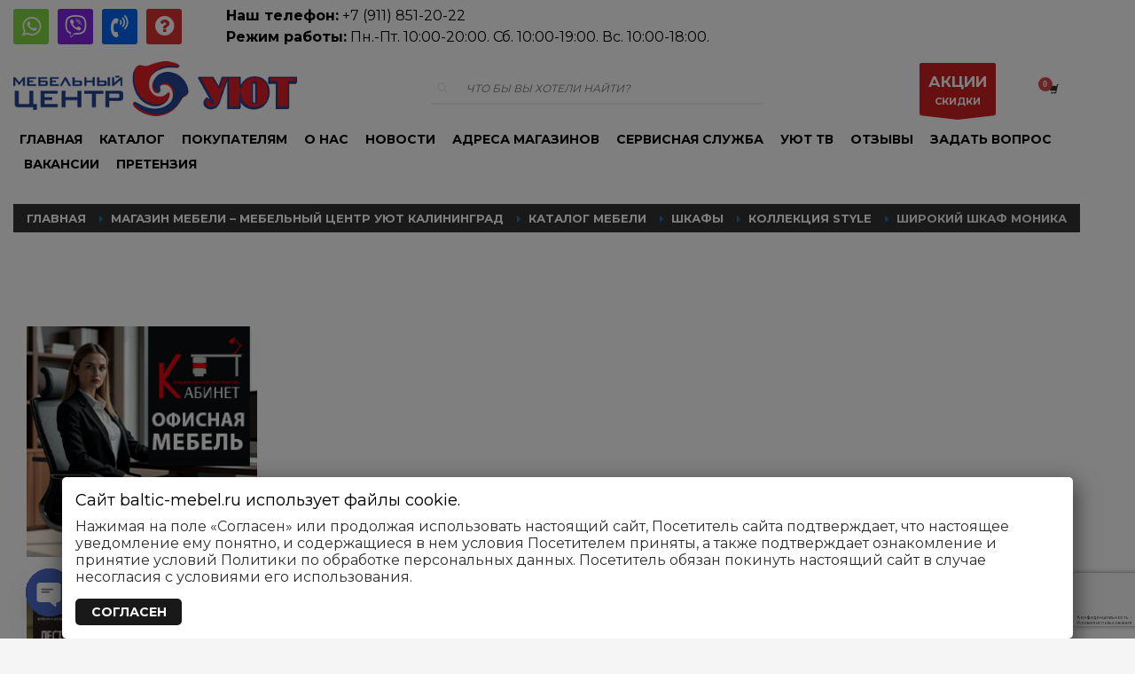

--- FILE ---
content_type: text/html; charset=UTF-8
request_url: https://www.baltic-mebel.ru/product/shirokij-shkaf-monika/
body_size: 48774
content:
<!DOCTYPE html>
<html dir="ltr" lang="ru-RU" prefix="og: https://ogp.me/ns#">
<head>
<meta charset="UTF-8"/>
<meta name="twitter:widgets:csp" content="on"/>
<link rel="profile" href="https://gmpg.org/xfn/11"/>
<link rel="pingback" href="https://www.baltic-mebel.ru/xmlrpc.php"/>

<title>Широкий шкаф Моника в Калининграде, Советске, Гусеве, Балтийске, Светлогорске, Зеленоградске | Мебельный центр Уют - Мебель в Калининграде и области</title>
	<style>img:is([sizes="auto" i], [sizes^="auto," i]) { contain-intrinsic-size: 3000px 1500px }</style>
	
		<!-- All in One SEO 4.7.8 - aioseo.com -->
	<meta name="description" content="Широкий шкаф Моника - светлый двухдверный шкаф для вещей. Купить мебель не дорого в Калининграде, Советске, Гусеве, Балтийске, Светлогорске, Зеленоградске" />
	<meta name="robots" content="max-image-preview:large" />
	<meta name="keywords" content="шкаф +широкий +светлый +двухдверный +для вещей +купить +мебель +не дорого +в калининграде +советске +гусеве +балтийске +светлогорске +зеленоградске" />
	<link rel="canonical" href="https://www.baltic-mebel.ru/product/shirokij-shkaf-monika/" />
	<meta name="generator" content="All in One SEO (AIOSEO) 4.7.8" />
		<meta property="og:locale" content="ru_RU" />
		<meta property="og:site_name" content="Мебельный центр Уют - Мебель в Калининграде" />
		<meta property="og:type" content="article" />
		<meta property="og:title" content="Широкий шкаф Моника в Калининграде, Советске, Гусеве, Балтийске, Светлогорске, Зеленоградске | Мебельный центр Уют - Мебель в Калининграде и области" />
		<meta property="og:description" content="Широкий шкаф Моника - светлый двухдверный шкаф для вещей. Купить мебель не дорого в Калининграде, Советске, Гусеве, Балтийске, Светлогорске, Зеленоградске" />
		<meta property="og:url" content="https://www.baltic-mebel.ru/product/shirokij-shkaf-monika/" />
		<meta property="og:image" content="https://www.baltic-mebel.ru/wp-content/uploads/2017/01/uyut.gif" />
		<meta property="og:image:secure_url" content="https://www.baltic-mebel.ru/wp-content/uploads/2017/01/uyut.gif" />
		<meta property="article:published_time" content="2020-02-09T08:32:08+00:00" />
		<meta property="article:modified_time" content="2025-11-08T18:10:10+00:00" />
		<meta property="article:publisher" content="https://www.facebook.com/groups/baltic.mebel" />
		<meta name="twitter:card" content="summary" />
		<meta name="twitter:title" content="Широкий шкаф Моника в Калининграде, Советске, Гусеве, Балтийске, Светлогорске, Зеленоградске | Мебельный центр Уют - Мебель в Калининграде и области" />
		<meta name="twitter:description" content="Широкий шкаф Моника - светлый двухдверный шкаф для вещей. Купить мебель не дорого в Калининграде, Советске, Гусеве, Балтийске, Светлогорске, Зеленоградске" />
		<meta name="twitter:image" content="https://www.baltic-mebel.ru/wp-content/uploads/2017/01/uyut.gif" />
		<script type="application/ld+json" class="aioseo-schema">
			{"@context":"https:\/\/schema.org","@graph":[{"@type":"BreadcrumbList","@id":"https:\/\/www.baltic-mebel.ru\/product\/shirokij-shkaf-monika\/#breadcrumblist","itemListElement":[{"@type":"ListItem","@id":"https:\/\/www.baltic-mebel.ru\/#listItem","position":1,"name":"\u0413\u043b\u0430\u0432\u043d\u0430\u044f \u0441\u0442\u0440\u0430\u043d\u0438\u0446\u0430","item":"https:\/\/www.baltic-mebel.ru\/","nextItem":{"@type":"ListItem","@id":"https:\/\/www.baltic-mebel.ru\/product\/shirokij-shkaf-monika\/#listItem","name":"\u0428\u0438\u0440\u043e\u043a\u0438\u0439 \u0448\u043a\u0430\u0444 \u041c\u041e\u041d\u0418\u041a\u0410"}},{"@type":"ListItem","@id":"https:\/\/www.baltic-mebel.ru\/product\/shirokij-shkaf-monika\/#listItem","position":2,"name":"\u0428\u0438\u0440\u043e\u043a\u0438\u0439 \u0448\u043a\u0430\u0444 \u041c\u041e\u041d\u0418\u041a\u0410","previousItem":{"@type":"ListItem","@id":"https:\/\/www.baltic-mebel.ru\/#listItem","name":"\u0413\u043b\u0430\u0432\u043d\u0430\u044f \u0441\u0442\u0440\u0430\u043d\u0438\u0446\u0430"}}]},{"@type":"ItemPage","@id":"https:\/\/www.baltic-mebel.ru\/product\/shirokij-shkaf-monika\/#itempage","url":"https:\/\/www.baltic-mebel.ru\/product\/shirokij-shkaf-monika\/","name":"\u0428\u0438\u0440\u043e\u043a\u0438\u0439 \u0448\u043a\u0430\u0444 \u041c\u043e\u043d\u0438\u043a\u0430 \u0432 \u041a\u0430\u043b\u0438\u043d\u0438\u043d\u0433\u0440\u0430\u0434\u0435, \u0421\u043e\u0432\u0435\u0442\u0441\u043a\u0435, \u0413\u0443\u0441\u0435\u0432\u0435, \u0411\u0430\u043b\u0442\u0438\u0439\u0441\u043a\u0435, \u0421\u0432\u0435\u0442\u043b\u043e\u0433\u043e\u0440\u0441\u043a\u0435, \u0417\u0435\u043b\u0435\u043d\u043e\u0433\u0440\u0430\u0434\u0441\u043a\u0435 | \u041c\u0435\u0431\u0435\u043b\u044c\u043d\u044b\u0439 \u0446\u0435\u043d\u0442\u0440 \u0423\u044e\u0442 - \u041c\u0435\u0431\u0435\u043b\u044c \u0432 \u041a\u0430\u043b\u0438\u043d\u0438\u043d\u0433\u0440\u0430\u0434\u0435 \u0438 \u043e\u0431\u043b\u0430\u0441\u0442\u0438","description":"\u0428\u0438\u0440\u043e\u043a\u0438\u0439 \u0448\u043a\u0430\u0444 \u041c\u043e\u043d\u0438\u043a\u0430 - \u0441\u0432\u0435\u0442\u043b\u044b\u0439 \u0434\u0432\u0443\u0445\u0434\u0432\u0435\u0440\u043d\u044b\u0439 \u0448\u043a\u0430\u0444 \u0434\u043b\u044f \u0432\u0435\u0449\u0435\u0439. \u041a\u0443\u043f\u0438\u0442\u044c \u043c\u0435\u0431\u0435\u043b\u044c \u043d\u0435 \u0434\u043e\u0440\u043e\u0433\u043e \u0432 \u041a\u0430\u043b\u0438\u043d\u0438\u043d\u0433\u0440\u0430\u0434\u0435, \u0421\u043e\u0432\u0435\u0442\u0441\u043a\u0435, \u0413\u0443\u0441\u0435\u0432\u0435, \u0411\u0430\u043b\u0442\u0438\u0439\u0441\u043a\u0435, \u0421\u0432\u0435\u0442\u043b\u043e\u0433\u043e\u0440\u0441\u043a\u0435, \u0417\u0435\u043b\u0435\u043d\u043e\u0433\u0440\u0430\u0434\u0441\u043a\u0435","inLanguage":"ru-RU","isPartOf":{"@id":"https:\/\/www.baltic-mebel.ru\/#website"},"breadcrumb":{"@id":"https:\/\/www.baltic-mebel.ru\/product\/shirokij-shkaf-monika\/#breadcrumblist"},"image":{"@type":"ImageObject","url":"https:\/\/www.baltic-mebel.ru\/wp-content\/uploads\/2020\/02\/monika-shkaf-shk-104.webp","@id":"https:\/\/www.baltic-mebel.ru\/product\/shirokij-shkaf-monika\/#mainImage","width":500,"height":500,"caption":"\u0428\u043a\u0430\u0444 \u0432 \u041a\u0430\u043b\u0438\u043d\u0438\u043d\u0433\u0440\u0430\u0434\u0435"},"primaryImageOfPage":{"@id":"https:\/\/www.baltic-mebel.ru\/product\/shirokij-shkaf-monika\/#mainImage"},"datePublished":"2020-02-09T11:32:08+03:00","dateModified":"2025-11-08T21:10:10+03:00"},{"@type":"Organization","@id":"https:\/\/www.baltic-mebel.ru\/#organization","name":"\u041c\u0435\u0431\u0435\u043b\u044c\u043d\u044b\u0439 \u0446\u0435\u043d\u0442\u0440 \u0423\u044e\u0442","description":"\u041c\u0435\u0431\u0435\u043b\u044c \u0432 \u041a\u0430\u043b\u0438\u043d\u0438\u043d\u0433\u0440\u0430\u0434\u0435 \u043a\u0443\u043f\u0438\u0442\u044c \u0432 \u00ab\u0423\u044e\u0442\u0435\u00bb. \u041e\u0444\u0438\u0446\u0438\u0430\u043b\u044c\u043d\u044b\u0439 \u0441\u0430\u0439\u0442 \u0438 \u043a\u0430\u0442\u0430\u043b\u043e\u0433 \u043c\u0435\u0431\u0435\u043b\u0438. \u041c\u0430\u0433\u0430\u0437\u0438\u043d\u044b \u043c\u0435\u0431\u0435\u043b\u0438 \u0432 \u041a\u0430\u043b\u0438\u043d\u0438\u043d\u0433\u0440\u0430\u0434\u0435, \u0421\u0432\u0435\u0442\u043b\u043e\u0433\u043e\u0440\u0441\u043a\u0435, \u0417\u0435\u043b\u0435\u043d\u043e\u0433\u0440\u0430\u0434\u0441\u043a\u0435, \u0421\u043e\u0432\u0435\u0442\u0441\u043a\u0435, \u0413\u0443\u0441\u0435\u0432\u0435, \u0411\u0430\u043b\u0442\u0438\u0439\u0441\u043a\u0435","url":"https:\/\/www.baltic-mebel.ru\/","telephone":"+79118512022","logo":{"@type":"ImageObject","url":"https:\/\/www.baltic-mebel.ru\/wp-content\/uploads\/2017\/01\/Uyut.gif","@id":"https:\/\/www.baltic-mebel.ru\/product\/shirokij-shkaf-monika\/#organizationLogo","width":400,"height":77,"caption":"\u041c\u0435\u0431\u0435\u043b\u044c\u043d\u044b\u0439 \u0446\u0435\u043d\u0442\u0440 \u0423\u044e\u0442"},"image":{"@id":"https:\/\/www.baltic-mebel.ru\/product\/shirokij-shkaf-monika\/#organizationLogo"},"sameAs":["https:\/\/www.instagram.com\/mebel_centr_uyt","https:\/\/www.youtube.com\/channel\/UC2-m6R__lXp8yiZWzRd6MnQ"]},{"@type":"WebSite","@id":"https:\/\/www.baltic-mebel.ru\/#website","url":"https:\/\/www.baltic-mebel.ru\/","name":"\u041c\u0435\u0431\u0435\u043b\u044c\u043d\u044b\u0439 \u0446\u0435\u043d\u0442\u0440 \u0423\u044e\u0442 - \u041c\u0435\u0431\u0435\u043b\u044c \u0432 \u041a\u0430\u043b\u0438\u043d\u0438\u043d\u0433\u0440\u0430\u0434\u0435 \u0438 \u043e\u0431\u043b\u0430\u0441\u0442\u0438","description":"\u041c\u0435\u0431\u0435\u043b\u044c \u0432 \u041a\u0430\u043b\u0438\u043d\u0438\u043d\u0433\u0440\u0430\u0434\u0435 \u043a\u0443\u043f\u0438\u0442\u044c \u0432 \u00ab\u0423\u044e\u0442\u0435\u00bb. \u041e\u0444\u0438\u0446\u0438\u0430\u043b\u044c\u043d\u044b\u0439 \u0441\u0430\u0439\u0442 \u0438 \u043a\u0430\u0442\u0430\u043b\u043e\u0433 \u043c\u0435\u0431\u0435\u043b\u0438. \u041c\u0430\u0433\u0430\u0437\u0438\u043d\u044b \u043c\u0435\u0431\u0435\u043b\u0438 \u0432 \u041a\u0430\u043b\u0438\u043d\u0438\u043d\u0433\u0440\u0430\u0434\u0435, \u0421\u0432\u0435\u0442\u043b\u043e\u0433\u043e\u0440\u0441\u043a\u0435, \u0417\u0435\u043b\u0435\u043d\u043e\u0433\u0440\u0430\u0434\u0441\u043a\u0435, \u0421\u043e\u0432\u0435\u0442\u0441\u043a\u0435, \u0413\u0443\u0441\u0435\u0432\u0435, \u0411\u0430\u043b\u0442\u0438\u0439\u0441\u043a\u0435","inLanguage":"ru-RU","publisher":{"@id":"https:\/\/www.baltic-mebel.ru\/#organization"}}]}
		</script>
		<!-- All in One SEO -->

<link rel='dns-prefetch' href='//cdn.linearicons.com' />
<link rel='dns-prefetch' href='//fonts.googleapis.com' />
<link rel="alternate" type="application/rss+xml" title="Мебельный центр Уют - Мебель в Калининграде и области &raquo; Лента" href="https://www.baltic-mebel.ru/feed/" />
<link rel="alternate" type="application/rss+xml" title="Мебельный центр Уют - Мебель в Калининграде и области &raquo; Лента комментариев" href="https://www.baltic-mebel.ru/comments/feed/" />
<link rel="alternate" type="application/rss+xml" title="Мебельный центр Уют - Мебель в Калининграде и области &raquo; Лента комментариев к &laquo;Широкий шкаф МОНИКА&raquo;" href="https://www.baltic-mebel.ru/product/shirokij-shkaf-monika/feed/" />
<script type="text/javascript">
/* <![CDATA[ */
window._wpemojiSettings = {"baseUrl":"https:\/\/s.w.org\/images\/core\/emoji\/16.0.1\/72x72\/","ext":".png","svgUrl":"https:\/\/s.w.org\/images\/core\/emoji\/16.0.1\/svg\/","svgExt":".svg","source":{"concatemoji":"https:\/\/www.baltic-mebel.ru\/wp-includes\/js\/wp-emoji-release.min.js?ver=6.8.3"}};
/*! This file is auto-generated */
!function(s,n){var o,i,e;function c(e){try{var t={supportTests:e,timestamp:(new Date).valueOf()};sessionStorage.setItem(o,JSON.stringify(t))}catch(e){}}function p(e,t,n){e.clearRect(0,0,e.canvas.width,e.canvas.height),e.fillText(t,0,0);var t=new Uint32Array(e.getImageData(0,0,e.canvas.width,e.canvas.height).data),a=(e.clearRect(0,0,e.canvas.width,e.canvas.height),e.fillText(n,0,0),new Uint32Array(e.getImageData(0,0,e.canvas.width,e.canvas.height).data));return t.every(function(e,t){return e===a[t]})}function u(e,t){e.clearRect(0,0,e.canvas.width,e.canvas.height),e.fillText(t,0,0);for(var n=e.getImageData(16,16,1,1),a=0;a<n.data.length;a++)if(0!==n.data[a])return!1;return!0}function f(e,t,n,a){switch(t){case"flag":return n(e,"\ud83c\udff3\ufe0f\u200d\u26a7\ufe0f","\ud83c\udff3\ufe0f\u200b\u26a7\ufe0f")?!1:!n(e,"\ud83c\udde8\ud83c\uddf6","\ud83c\udde8\u200b\ud83c\uddf6")&&!n(e,"\ud83c\udff4\udb40\udc67\udb40\udc62\udb40\udc65\udb40\udc6e\udb40\udc67\udb40\udc7f","\ud83c\udff4\u200b\udb40\udc67\u200b\udb40\udc62\u200b\udb40\udc65\u200b\udb40\udc6e\u200b\udb40\udc67\u200b\udb40\udc7f");case"emoji":return!a(e,"\ud83e\udedf")}return!1}function g(e,t,n,a){var r="undefined"!=typeof WorkerGlobalScope&&self instanceof WorkerGlobalScope?new OffscreenCanvas(300,150):s.createElement("canvas"),o=r.getContext("2d",{willReadFrequently:!0}),i=(o.textBaseline="top",o.font="600 32px Arial",{});return e.forEach(function(e){i[e]=t(o,e,n,a)}),i}function t(e){var t=s.createElement("script");t.src=e,t.defer=!0,s.head.appendChild(t)}"undefined"!=typeof Promise&&(o="wpEmojiSettingsSupports",i=["flag","emoji"],n.supports={everything:!0,everythingExceptFlag:!0},e=new Promise(function(e){s.addEventListener("DOMContentLoaded",e,{once:!0})}),new Promise(function(t){var n=function(){try{var e=JSON.parse(sessionStorage.getItem(o));if("object"==typeof e&&"number"==typeof e.timestamp&&(new Date).valueOf()<e.timestamp+604800&&"object"==typeof e.supportTests)return e.supportTests}catch(e){}return null}();if(!n){if("undefined"!=typeof Worker&&"undefined"!=typeof OffscreenCanvas&&"undefined"!=typeof URL&&URL.createObjectURL&&"undefined"!=typeof Blob)try{var e="postMessage("+g.toString()+"("+[JSON.stringify(i),f.toString(),p.toString(),u.toString()].join(",")+"));",a=new Blob([e],{type:"text/javascript"}),r=new Worker(URL.createObjectURL(a),{name:"wpTestEmojiSupports"});return void(r.onmessage=function(e){c(n=e.data),r.terminate(),t(n)})}catch(e){}c(n=g(i,f,p,u))}t(n)}).then(function(e){for(var t in e)n.supports[t]=e[t],n.supports.everything=n.supports.everything&&n.supports[t],"flag"!==t&&(n.supports.everythingExceptFlag=n.supports.everythingExceptFlag&&n.supports[t]);n.supports.everythingExceptFlag=n.supports.everythingExceptFlag&&!n.supports.flag,n.DOMReady=!1,n.readyCallback=function(){n.DOMReady=!0}}).then(function(){return e}).then(function(){var e;n.supports.everything||(n.readyCallback(),(e=n.source||{}).concatemoji?t(e.concatemoji):e.wpemoji&&e.twemoji&&(t(e.twemoji),t(e.wpemoji)))}))}((window,document),window._wpemojiSettings);
/* ]]> */
</script>
<link rel='stylesheet' id='font-awesome-css' href='https://www.baltic-mebel.ru/wp-content/plugins/advanced-product-labels-for-woocommerce/berocket/assets/css/font-awesome.min.css?ver=6.8.3' type='text/css' media='all' />
<link rel='stylesheet' id='berocket_products_label_style-css' href='https://www.baltic-mebel.ru/wp-content/plugins/advanced-product-labels-for-woocommerce/css/frontend.css?ver=1.2.9.2' type='text/css' media='all' />
<style id='berocket_products_label_style-inline-css' type='text/css'>

        .berocket_better_labels:before,
        .berocket_better_labels:after {
            clear: both;
            content: " ";
            display: block;
        }
        .berocket_better_labels.berocket_better_labels_image {
            position: absolute!important;
            top: 0px!important;
            bottom: 0px!important;
            left: 0px!important;
            right: 0px!important;
            pointer-events: none;
        }
        .berocket_better_labels.berocket_better_labels_image * {
            pointer-events: none;
        }
        .berocket_better_labels.berocket_better_labels_image img,
        .berocket_better_labels.berocket_better_labels_image .fa,
        .berocket_better_labels.berocket_better_labels_image .berocket_color_label,
        .berocket_better_labels.berocket_better_labels_image .berocket_image_background,
        .berocket_better_labels .berocket_better_labels_line .br_alabel,
        .berocket_better_labels .berocket_better_labels_line .br_alabel span {
            pointer-events: all;
        }
        .berocket_better_labels .berocket_color_label,
        .br_alabel .berocket_color_label {
            width: 100%;
            height: 100%;
            display: block;
        }
        .berocket_better_labels .berocket_better_labels_position_left {
            text-align:left;
            float: left;
            clear: left;
        }
        .berocket_better_labels .berocket_better_labels_position_center {
            text-align:center;
        }
        .berocket_better_labels .berocket_better_labels_position_right {
            text-align:right;
            float: right;
            clear: right;
        }
        .berocket_better_labels.berocket_better_labels_label {
            clear: both
        }
        .berocket_better_labels .berocket_better_labels_line {
            line-height: 1px;
        }
        .berocket_better_labels.berocket_better_labels_label .berocket_better_labels_line {
            clear: none;
        }
        .berocket_better_labels .berocket_better_labels_position_left .berocket_better_labels_line {
            clear: left;
        }
        .berocket_better_labels .berocket_better_labels_position_right .berocket_better_labels_line {
            clear: right;
        }
        .berocket_better_labels .berocket_better_labels_line .br_alabel {
            display: inline-block;
            position: relative;
            top: 0!important;
            left: 0!important;
            right: 0!important;
            line-height: 1px;
        }.berocket_better_labels .berocket_better_labels_position {
                display: flex;
                flex-direction: column;
            }
            .berocket_better_labels .berocket_better_labels_position.berocket_better_labels_position_left {
                align-items: start;
            }
            .berocket_better_labels .berocket_better_labels_position.berocket_better_labels_position_right {
                align-items: end;
            }
            .rtl .berocket_better_labels .berocket_better_labels_position.berocket_better_labels_position_left {
                align-items: end;
            }
            .rtl .berocket_better_labels .berocket_better_labels_position.berocket_better_labels_position_right {
                align-items: start;
            }
            .berocket_better_labels .berocket_better_labels_position.berocket_better_labels_position_center {
                align-items: center;
            }
            .berocket_better_labels .berocket_better_labels_position .berocket_better_labels_inline {
                display: flex;
                align-items: start;
            }
</style>
<link rel='stylesheet' id='zn_all_g_fonts-css' href='//fonts.googleapis.com/css?family=Montserrat%3Aregular%2C700%7COpen+Sans%3A300%2Cregular%2C600%2C700%2C800%7CFira+Sans%7CFira+Mono&#038;subset=latin%2Ccyrillic%2Ccyrillic-ext&#038;ver=6.8.3' type='text/css' media='all' />
<style id='wp-emoji-styles-inline-css' type='text/css'>

	img.wp-smiley, img.emoji {
		display: inline !important;
		border: none !important;
		box-shadow: none !important;
		height: 1em !important;
		width: 1em !important;
		margin: 0 0.07em !important;
		vertical-align: -0.1em !important;
		background: none !important;
		padding: 0 !important;
	}
</style>
<link rel='stylesheet' id='wp-block-library-css' href='https://www.baltic-mebel.ru/wp-includes/css/dist/block-library/style.min.css?ver=6.8.3' type='text/css' media='all' />
<style id='classic-theme-styles-inline-css' type='text/css'>
/*! This file is auto-generated */
.wp-block-button__link{color:#fff;background-color:#32373c;border-radius:9999px;box-shadow:none;text-decoration:none;padding:calc(.667em + 2px) calc(1.333em + 2px);font-size:1.125em}.wp-block-file__button{background:#32373c;color:#fff;text-decoration:none}
</style>
<style id='global-styles-inline-css' type='text/css'>
:root{--wp--preset--aspect-ratio--square: 1;--wp--preset--aspect-ratio--4-3: 4/3;--wp--preset--aspect-ratio--3-4: 3/4;--wp--preset--aspect-ratio--3-2: 3/2;--wp--preset--aspect-ratio--2-3: 2/3;--wp--preset--aspect-ratio--16-9: 16/9;--wp--preset--aspect-ratio--9-16: 9/16;--wp--preset--color--black: #000000;--wp--preset--color--cyan-bluish-gray: #abb8c3;--wp--preset--color--white: #ffffff;--wp--preset--color--pale-pink: #f78da7;--wp--preset--color--vivid-red: #cf2e2e;--wp--preset--color--luminous-vivid-orange: #ff6900;--wp--preset--color--luminous-vivid-amber: #fcb900;--wp--preset--color--light-green-cyan: #7bdcb5;--wp--preset--color--vivid-green-cyan: #00d084;--wp--preset--color--pale-cyan-blue: #8ed1fc;--wp--preset--color--vivid-cyan-blue: #0693e3;--wp--preset--color--vivid-purple: #9b51e0;--wp--preset--gradient--vivid-cyan-blue-to-vivid-purple: linear-gradient(135deg,rgba(6,147,227,1) 0%,rgb(155,81,224) 100%);--wp--preset--gradient--light-green-cyan-to-vivid-green-cyan: linear-gradient(135deg,rgb(122,220,180) 0%,rgb(0,208,130) 100%);--wp--preset--gradient--luminous-vivid-amber-to-luminous-vivid-orange: linear-gradient(135deg,rgba(252,185,0,1) 0%,rgba(255,105,0,1) 100%);--wp--preset--gradient--luminous-vivid-orange-to-vivid-red: linear-gradient(135deg,rgba(255,105,0,1) 0%,rgb(207,46,46) 100%);--wp--preset--gradient--very-light-gray-to-cyan-bluish-gray: linear-gradient(135deg,rgb(238,238,238) 0%,rgb(169,184,195) 100%);--wp--preset--gradient--cool-to-warm-spectrum: linear-gradient(135deg,rgb(74,234,220) 0%,rgb(151,120,209) 20%,rgb(207,42,186) 40%,rgb(238,44,130) 60%,rgb(251,105,98) 80%,rgb(254,248,76) 100%);--wp--preset--gradient--blush-light-purple: linear-gradient(135deg,rgb(255,206,236) 0%,rgb(152,150,240) 100%);--wp--preset--gradient--blush-bordeaux: linear-gradient(135deg,rgb(254,205,165) 0%,rgb(254,45,45) 50%,rgb(107,0,62) 100%);--wp--preset--gradient--luminous-dusk: linear-gradient(135deg,rgb(255,203,112) 0%,rgb(199,81,192) 50%,rgb(65,88,208) 100%);--wp--preset--gradient--pale-ocean: linear-gradient(135deg,rgb(255,245,203) 0%,rgb(182,227,212) 50%,rgb(51,167,181) 100%);--wp--preset--gradient--electric-grass: linear-gradient(135deg,rgb(202,248,128) 0%,rgb(113,206,126) 100%);--wp--preset--gradient--midnight: linear-gradient(135deg,rgb(2,3,129) 0%,rgb(40,116,252) 100%);--wp--preset--font-size--small: 13px;--wp--preset--font-size--medium: 20px;--wp--preset--font-size--large: 36px;--wp--preset--font-size--x-large: 42px;--wp--preset--spacing--20: 0.44rem;--wp--preset--spacing--30: 0.67rem;--wp--preset--spacing--40: 1rem;--wp--preset--spacing--50: 1.5rem;--wp--preset--spacing--60: 2.25rem;--wp--preset--spacing--70: 3.38rem;--wp--preset--spacing--80: 5.06rem;--wp--preset--shadow--natural: 6px 6px 9px rgba(0, 0, 0, 0.2);--wp--preset--shadow--deep: 12px 12px 50px rgba(0, 0, 0, 0.4);--wp--preset--shadow--sharp: 6px 6px 0px rgba(0, 0, 0, 0.2);--wp--preset--shadow--outlined: 6px 6px 0px -3px rgba(255, 255, 255, 1), 6px 6px rgba(0, 0, 0, 1);--wp--preset--shadow--crisp: 6px 6px 0px rgba(0, 0, 0, 1);}:where(.is-layout-flex){gap: 0.5em;}:where(.is-layout-grid){gap: 0.5em;}body .is-layout-flex{display: flex;}.is-layout-flex{flex-wrap: wrap;align-items: center;}.is-layout-flex > :is(*, div){margin: 0;}body .is-layout-grid{display: grid;}.is-layout-grid > :is(*, div){margin: 0;}:where(.wp-block-columns.is-layout-flex){gap: 2em;}:where(.wp-block-columns.is-layout-grid){gap: 2em;}:where(.wp-block-post-template.is-layout-flex){gap: 1.25em;}:where(.wp-block-post-template.is-layout-grid){gap: 1.25em;}.has-black-color{color: var(--wp--preset--color--black) !important;}.has-cyan-bluish-gray-color{color: var(--wp--preset--color--cyan-bluish-gray) !important;}.has-white-color{color: var(--wp--preset--color--white) !important;}.has-pale-pink-color{color: var(--wp--preset--color--pale-pink) !important;}.has-vivid-red-color{color: var(--wp--preset--color--vivid-red) !important;}.has-luminous-vivid-orange-color{color: var(--wp--preset--color--luminous-vivid-orange) !important;}.has-luminous-vivid-amber-color{color: var(--wp--preset--color--luminous-vivid-amber) !important;}.has-light-green-cyan-color{color: var(--wp--preset--color--light-green-cyan) !important;}.has-vivid-green-cyan-color{color: var(--wp--preset--color--vivid-green-cyan) !important;}.has-pale-cyan-blue-color{color: var(--wp--preset--color--pale-cyan-blue) !important;}.has-vivid-cyan-blue-color{color: var(--wp--preset--color--vivid-cyan-blue) !important;}.has-vivid-purple-color{color: var(--wp--preset--color--vivid-purple) !important;}.has-black-background-color{background-color: var(--wp--preset--color--black) !important;}.has-cyan-bluish-gray-background-color{background-color: var(--wp--preset--color--cyan-bluish-gray) !important;}.has-white-background-color{background-color: var(--wp--preset--color--white) !important;}.has-pale-pink-background-color{background-color: var(--wp--preset--color--pale-pink) !important;}.has-vivid-red-background-color{background-color: var(--wp--preset--color--vivid-red) !important;}.has-luminous-vivid-orange-background-color{background-color: var(--wp--preset--color--luminous-vivid-orange) !important;}.has-luminous-vivid-amber-background-color{background-color: var(--wp--preset--color--luminous-vivid-amber) !important;}.has-light-green-cyan-background-color{background-color: var(--wp--preset--color--light-green-cyan) !important;}.has-vivid-green-cyan-background-color{background-color: var(--wp--preset--color--vivid-green-cyan) !important;}.has-pale-cyan-blue-background-color{background-color: var(--wp--preset--color--pale-cyan-blue) !important;}.has-vivid-cyan-blue-background-color{background-color: var(--wp--preset--color--vivid-cyan-blue) !important;}.has-vivid-purple-background-color{background-color: var(--wp--preset--color--vivid-purple) !important;}.has-black-border-color{border-color: var(--wp--preset--color--black) !important;}.has-cyan-bluish-gray-border-color{border-color: var(--wp--preset--color--cyan-bluish-gray) !important;}.has-white-border-color{border-color: var(--wp--preset--color--white) !important;}.has-pale-pink-border-color{border-color: var(--wp--preset--color--pale-pink) !important;}.has-vivid-red-border-color{border-color: var(--wp--preset--color--vivid-red) !important;}.has-luminous-vivid-orange-border-color{border-color: var(--wp--preset--color--luminous-vivid-orange) !important;}.has-luminous-vivid-amber-border-color{border-color: var(--wp--preset--color--luminous-vivid-amber) !important;}.has-light-green-cyan-border-color{border-color: var(--wp--preset--color--light-green-cyan) !important;}.has-vivid-green-cyan-border-color{border-color: var(--wp--preset--color--vivid-green-cyan) !important;}.has-pale-cyan-blue-border-color{border-color: var(--wp--preset--color--pale-cyan-blue) !important;}.has-vivid-cyan-blue-border-color{border-color: var(--wp--preset--color--vivid-cyan-blue) !important;}.has-vivid-purple-border-color{border-color: var(--wp--preset--color--vivid-purple) !important;}.has-vivid-cyan-blue-to-vivid-purple-gradient-background{background: var(--wp--preset--gradient--vivid-cyan-blue-to-vivid-purple) !important;}.has-light-green-cyan-to-vivid-green-cyan-gradient-background{background: var(--wp--preset--gradient--light-green-cyan-to-vivid-green-cyan) !important;}.has-luminous-vivid-amber-to-luminous-vivid-orange-gradient-background{background: var(--wp--preset--gradient--luminous-vivid-amber-to-luminous-vivid-orange) !important;}.has-luminous-vivid-orange-to-vivid-red-gradient-background{background: var(--wp--preset--gradient--luminous-vivid-orange-to-vivid-red) !important;}.has-very-light-gray-to-cyan-bluish-gray-gradient-background{background: var(--wp--preset--gradient--very-light-gray-to-cyan-bluish-gray) !important;}.has-cool-to-warm-spectrum-gradient-background{background: var(--wp--preset--gradient--cool-to-warm-spectrum) !important;}.has-blush-light-purple-gradient-background{background: var(--wp--preset--gradient--blush-light-purple) !important;}.has-blush-bordeaux-gradient-background{background: var(--wp--preset--gradient--blush-bordeaux) !important;}.has-luminous-dusk-gradient-background{background: var(--wp--preset--gradient--luminous-dusk) !important;}.has-pale-ocean-gradient-background{background: var(--wp--preset--gradient--pale-ocean) !important;}.has-electric-grass-gradient-background{background: var(--wp--preset--gradient--electric-grass) !important;}.has-midnight-gradient-background{background: var(--wp--preset--gradient--midnight) !important;}.has-small-font-size{font-size: var(--wp--preset--font-size--small) !important;}.has-medium-font-size{font-size: var(--wp--preset--font-size--medium) !important;}.has-large-font-size{font-size: var(--wp--preset--font-size--large) !important;}.has-x-large-font-size{font-size: var(--wp--preset--font-size--x-large) !important;}
:where(.wp-block-post-template.is-layout-flex){gap: 1.25em;}:where(.wp-block-post-template.is-layout-grid){gap: 1.25em;}
:where(.wp-block-columns.is-layout-flex){gap: 2em;}:where(.wp-block-columns.is-layout-grid){gap: 2em;}
:root :where(.wp-block-pullquote){font-size: 1.5em;line-height: 1.6;}
</style>
<link rel='stylesheet' id='avatar-manager-css' href='https://www.baltic-mebel.ru/wp-content/plugins/avatar-manager/assets/css/avatar-manager.min.css?ver=1.2.1' type='text/css' media='all' />
<link rel='stylesheet' id='bg_rutube_styles-css' href='https://www.baltic-mebel.ru/wp-content/plugins/bg-rutube-embed/css/bg_rutube.css?ver=1.6.3' type='text/css' media='all' />
<link rel='stylesheet' id='chaty-front-css-css' href='https://www.baltic-mebel.ru/wp-content/plugins/chaty/css/chaty-front.min.css?ver=3.3.41692101373' type='text/css' media='all' />
<link rel='stylesheet' id='contact-form-7-css' href='https://www.baltic-mebel.ru/wp-content/plugins/contact-form-7/includes/css/styles.css?ver=6.0.3' type='text/css' media='all' />
<link rel='stylesheet' id='embedpress-style-css' href='https://www.baltic-mebel.ru/wp-content/plugins/embedpress/assets/css/embedpress.css?ver=6.8.3' type='text/css' media='all' />
<link rel='stylesheet' id='photoswipe-css' href='https://www.baltic-mebel.ru/wp-content/plugins/woocommerce/assets/css/photoswipe/photoswipe.min.css?ver=10.2.3' type='text/css' media='all' />
<link rel='stylesheet' id='photoswipe-default-skin-css' href='https://www.baltic-mebel.ru/wp-content/plugins/woocommerce/assets/css/photoswipe/default-skin/default-skin.min.css?ver=10.2.3' type='text/css' media='all' />
<link rel='stylesheet' id='woocommerce-layout-css' href='https://www.baltic-mebel.ru/wp-content/plugins/woocommerce/assets/css/woocommerce-layout.css?ver=10.2.3' type='text/css' media='all' />
<link rel='stylesheet' id='woocommerce-smallscreen-css' href='https://www.baltic-mebel.ru/wp-content/plugins/woocommerce/assets/css/woocommerce-smallscreen.css?ver=10.2.3' type='text/css' media='only screen and (max-width: 767px)' />
<link rel='stylesheet' id='woocommerce-general-css' href='https://www.baltic-mebel.ru/wp-content/plugins/woocommerce/assets/css/woocommerce.css?ver=10.2.3' type='text/css' media='all' />
<style id='woocommerce-inline-inline-css' type='text/css'>
.woocommerce form .form-row .required { visibility: visible; }
</style>
<link rel='stylesheet' id='brands-styles-css' href='https://www.baltic-mebel.ru/wp-content/plugins/woocommerce/assets/css/brands.css?ver=10.2.3' type='text/css' media='all' />
<link rel='stylesheet' id='kallyas-styles-css' href='https://www.baltic-mebel.ru/wp-content/themes/kallyas/style.css?ver=4.18.1' type='text/css' media='all' />
<link rel='stylesheet' id='th-bootstrap-styles-css' href='https://www.baltic-mebel.ru/wp-content/themes/kallyas/css/bootstrap.min.css?ver=4.18.1' type='text/css' media='all' />
<link rel='stylesheet' id='th-theme-template-styles-css' href='https://www.baltic-mebel.ru/wp-content/themes/kallyas/css/template.min.css?ver=4.18.1' type='text/css' media='all' />
<link rel='stylesheet' id='woocommerce-overrides-css' href='https://www.baltic-mebel.ru/wp-content/themes/kallyas/css/plugins/kl-woocommerce.css?ver=4.18.1' type='text/css' media='all' />
<link rel='stylesheet' id='heateor_sss_frontend_css-css' href='https://www.baltic-mebel.ru/wp-content/plugins/sassy-social-share/public/css/sassy-social-share-public.css?ver=3.3.70' type='text/css' media='all' />
<style id='heateor_sss_frontend_css-inline-css' type='text/css'>
.heateor_sss_button_instagram span.heateor_sss_svg,a.heateor_sss_instagram span.heateor_sss_svg{background:radial-gradient(circle at 30% 107%,#fdf497 0,#fdf497 5%,#fd5949 45%,#d6249f 60%,#285aeb 90%)}.heateor_sss_horizontal_sharing .heateor_sss_svg,.heateor_sss_standard_follow_icons_container .heateor_sss_svg{color:#fff;border-width:0px;border-style:solid;border-color:transparent}.heateor_sss_horizontal_sharing .heateorSssTCBackground{color:#666}.heateor_sss_horizontal_sharing span.heateor_sss_svg:hover,.heateor_sss_standard_follow_icons_container span.heateor_sss_svg:hover{border-color:transparent;}.heateor_sss_vertical_sharing span.heateor_sss_svg,.heateor_sss_floating_follow_icons_container span.heateor_sss_svg{color:#fff;border-width:0px;border-style:solid;border-color:transparent;}.heateor_sss_vertical_sharing .heateorSssTCBackground{color:#666;}.heateor_sss_vertical_sharing span.heateor_sss_svg:hover,.heateor_sss_floating_follow_icons_container span.heateor_sss_svg:hover{border-color:transparent;}@media screen and (max-width:783px) {.heateor_sss_vertical_sharing{display:none!important}}
</style>
<link rel='stylesheet' id='zion-frontend-css' href='https://www.baltic-mebel.ru/wp-content/themes/kallyas/framework/zion-builder/assets/css/znb_frontend.css?ver=1.0.29' type='text/css' media='all' />
<link rel='stylesheet' id='33457-layout.css-css' href='//www.baltic-mebel.ru/wp-content/uploads/zion-builder/cache/33457-layout.css?ver=5448924bcba44a68855d91e1a5e0a492' type='text/css' media='all' />
<link rel='stylesheet' id='dashicons-css' href='https://www.baltic-mebel.ru/wp-includes/css/dashicons.min.css?ver=6.8.3' type='text/css' media='all' />
<link rel='stylesheet' id='popup-maker-site-css' href='//www.baltic-mebel.ru/wp-content/uploads/pum/pum-site-styles.css?generated=1750957144&#038;ver=1.20.3' type='text/css' media='all' />
<link rel='stylesheet' id='kallyas-child-css' href='https://www.baltic-mebel.ru/wp-content/themes/kallyas-child/style.css?ver=4.18.1' type='text/css' media='all' />
<link rel='stylesheet' id='wpmm-frontend-css' href='https://www.baltic-mebel.ru/wp-content/plugins/wp-mega-menu-pro/css/style.css?ver=1' type='text/css' media='all' />
<link rel='stylesheet' id='wpmm-dynamic-css-css' href='https://www.baltic-mebel.ru/wp-content/plugins/wp-mega-menu-pro/wpmm-dynamic-css/template-dynamic_style.css?timestamp=1767844610&#038;ver=6.8.3' type='text/css' media='all' />
<link rel='stylesheet' id='wpmm-default-responsive-stylesheet-css' href='https://www.baltic-mebel.ru/wp-content/plugins/wp-mega-menu-pro/css/default-responsive.css?ver=1' type='text/css' media='all' />
<link rel='stylesheet' id='wpmm-custom-theme-css' href='https://www.baltic-mebel.ru/wp-content/plugins/wp-mega-menu-pro/wpmm-dynamic-css/wpmm-custom-theme.css?timestamp=1767844610&#038;ver=1' type='text/css' media='all' />
<link rel='stylesheet' id='wpmm-extra-custom-css' href='https://www.baltic-mebel.ru/wp-content/plugins/wp-mega-menu-pro/wpmm-dynamic-css/wpmm-extra-custom.css?timestamp=1767844610&#038;ver=1' type='text/css' media='all' />
<link rel='stylesheet' id='th-theme-print-stylesheet-css' href='https://www.baltic-mebel.ru/wp-content/themes/kallyas/css/print.css?ver=4.18.1' type='text/css' media='print' />
<link rel='stylesheet' id='th-theme-options-styles-css' href='//www.baltic-mebel.ru/wp-content/uploads/zn_dynamic.css?ver=1760006708' type='text/css' media='all' />
<link rel='stylesheet' id='wpmm-animate-css-css' href='https://www.baltic-mebel.ru/wp-content/plugins/wp-mega-menu-pro/css/animate.css?ver=2.1.5' type='text/css' media='all' />
<link rel='stylesheet' id='wpmm-colorbox-css' href='https://www.baltic-mebel.ru/wp-content/plugins/wp-mega-menu-pro/css/colorbox.css?ver=2.1.5' type='text/css' media='all' />
<link rel='stylesheet' id='wpmm-frontwalker-stylesheet-css' href='https://www.baltic-mebel.ru/wp-content/plugins/wp-mega-menu-pro/css/frontend_walker.css?ver=2.1.5' type='text/css' media='all' />
<link rel='stylesheet' id='wpmm-google-fonts-style-css' href='//fonts.googleapis.com/css?family=Open+Sans%3A400%2C300%2C300italic%2C400italic%2C600%2C600italic%2C700&#038;ver=6.8.3' type='text/css' media='all' />
<link rel='stylesheet' id='wpmm-bxslider-style-css' href='https://www.baltic-mebel.ru/wp-content/plugins/wp-mega-menu-pro/css/jquery.bxslider.css?ver=2.1.5' type='text/css' media='all' />
<link rel='stylesheet' id='wpmegamenu-linecon-css-css' href='https://www.baltic-mebel.ru/wp-content/plugins/wp-mega-menu-pro/css/wpmm-icons/linecon.css?ver=2.1.5' type='text/css' media='all' />
<link rel='stylesheet' id='wpmegamenu-genericons-css' href='https://www.baltic-mebel.ru/wp-content/plugins/wp-mega-menu-pro/css/wpmm-icons/genericons.css?ver=6.8.3' type='text/css' media='all' />
<link rel='stylesheet' id='wpmegamenu-icomoon-css' href='https://www.baltic-mebel.ru/wp-content/plugins/wp-mega-menu-pro/css/wpmm-icons/icomoon.css?ver=6.8.3' type='text/css' media='all' />
<link rel='stylesheet' id='wpmegamenu-icon-picker-fontawesome-css' href='https://www.baltic-mebel.ru/wp-content/plugins/wp-mega-menu-pro/css/wpmm-icons/fontawesome.css?ver=6.8.3' type='text/css' media='all' />
<link rel='stylesheet' id='wpmegamenu-icon-picker-fa-solid-css' href='https://www.baltic-mebel.ru/wp-content/plugins/wp-mega-menu-pro/css/wpmm-icons/fa-solid.css?ver=6.8.3' type='text/css' media='all' />
<link rel='stylesheet' id='wpmegamenu-icon-picker-fa-regular-css' href='https://www.baltic-mebel.ru/wp-content/plugins/wp-mega-menu-pro/css/wpmm-icons/fa-regular.css?ver=6.8.3' type='text/css' media='all' />
<link rel='stylesheet' id='wpmegamenu-icon-picker-fa-brands-css' href='https://www.baltic-mebel.ru/wp-content/plugins/wp-mega-menu-pro/css/wpmm-icons/fa-brands.css?ver=6.8.3' type='text/css' media='all' />
<link rel='stylesheet' id='wpmegamenu-font-awesome-style-css' href='https://www.baltic-mebel.ru/wp-content/plugins/wp-mega-menu-pro/css/wpmm-icons/font-awesome.min.css?ver=2.1.5' type='text/css' media='all' />
<link rel='stylesheet' id='wpmegamenu-linearicons-css' href='https://cdn.linearicons.com/free/1.0.0/icon-font.min.css?ver=6.8.3' type='text/css' media='all' />
<link rel='stylesheet' id='wpmegamenu-themify-css' href='https://www.baltic-mebel.ru/wp-content/plugins/wp-mega-menu-pro/css/wpmm-icons/themify-icons.css?ver=6.8.3' type='text/css' media='all' />
<script type="text/javascript" src="https://www.baltic-mebel.ru/wp-includes/js/jquery/jquery.min.js?ver=3.7.1" id="jquery-core-js"></script>
<script type="text/javascript" src="https://www.baltic-mebel.ru/wp-includes/js/jquery/jquery-migrate.min.js?ver=3.4.1" id="jquery-migrate-js"></script>
<script type="text/javascript" src="https://www.baltic-mebel.ru/wp-content/plugins/avatar-manager/assets/js/avatar-manager.min.js?ver=1.2.1" id="avatar-manager-js"></script>
<script type="text/javascript" src="https://www.baltic-mebel.ru/wp-content/plugins/woocommerce/assets/js/jquery-blockui/jquery.blockUI.min.js?ver=2.7.0-wc.10.2.3" id="jquery-blockui-js" defer="defer" data-wp-strategy="defer"></script>
<script type="text/javascript" id="wc-add-to-cart-js-extra">
/* <![CDATA[ */
var wc_add_to_cart_params = {"ajax_url":"\/wp-admin\/admin-ajax.php","wc_ajax_url":"\/?wc-ajax=%%endpoint%%","i18n_view_cart":"\u041f\u0440\u043e\u0441\u043c\u043e\u0442\u0440 \u043a\u043e\u0440\u0437\u0438\u043d\u044b","cart_url":"https:\/\/www.baltic-mebel.ru\/cart\/","is_cart":"","cart_redirect_after_add":"no"};
/* ]]> */
</script>
<script type="text/javascript" src="https://www.baltic-mebel.ru/wp-content/plugins/woocommerce/assets/js/frontend/add-to-cart.min.js?ver=10.2.3" id="wc-add-to-cart-js" defer="defer" data-wp-strategy="defer"></script>
<script type="text/javascript" src="https://www.baltic-mebel.ru/wp-content/plugins/woocommerce/assets/js/flexslider/jquery.flexslider.min.js?ver=2.7.2-wc.10.2.3" id="flexslider-js" defer="defer" data-wp-strategy="defer"></script>
<script type="text/javascript" src="https://www.baltic-mebel.ru/wp-content/plugins/woocommerce/assets/js/photoswipe/photoswipe.min.js?ver=4.1.1-wc.10.2.3" id="photoswipe-js" defer="defer" data-wp-strategy="defer"></script>
<script type="text/javascript" src="https://www.baltic-mebel.ru/wp-content/plugins/woocommerce/assets/js/photoswipe/photoswipe-ui-default.min.js?ver=4.1.1-wc.10.2.3" id="photoswipe-ui-default-js" defer="defer" data-wp-strategy="defer"></script>
<script type="text/javascript" id="wc-single-product-js-extra">
/* <![CDATA[ */
var wc_single_product_params = {"i18n_required_rating_text":"\u041f\u043e\u0436\u0430\u043b\u0443\u0439\u0441\u0442\u0430, \u043f\u043e\u0441\u0442\u0430\u0432\u044c\u0442\u0435 \u043e\u0446\u0435\u043d\u043a\u0443","i18n_rating_options":["1 \u0438\u0437 5 \u0437\u0432\u0451\u0437\u0434","2 \u0438\u0437 5 \u0437\u0432\u0451\u0437\u0434","3 \u0438\u0437 5 \u0437\u0432\u0451\u0437\u0434","4 \u0438\u0437 5 \u0437\u0432\u0451\u0437\u0434","5 \u0438\u0437 5 \u0437\u0432\u0451\u0437\u0434"],"i18n_product_gallery_trigger_text":"\u041f\u0440\u043e\u0441\u043c\u043e\u0442\u0440 \u0433\u0430\u043b\u0435\u0440\u0435\u0438 \u0438\u0437\u043e\u0431\u0440\u0430\u0436\u0435\u043d\u0438\u0439 \u0432 \u043f\u043e\u043b\u043d\u043e\u044d\u043a\u0440\u0430\u043d\u043d\u043e\u043c \u0440\u0435\u0436\u0438\u043c\u0435","review_rating_required":"yes","flexslider":{"rtl":false,"animation":"slide","smoothHeight":true,"directionNav":false,"controlNav":"thumbnails","slideshow":false,"animationSpeed":500,"animationLoop":false,"allowOneSlide":false},"zoom_enabled":"","zoom_options":[],"photoswipe_enabled":"1","photoswipe_options":{"shareEl":false,"closeOnScroll":false,"history":false,"hideAnimationDuration":0,"showAnimationDuration":0},"flexslider_enabled":"1"};
/* ]]> */
</script>
<script type="text/javascript" src="https://www.baltic-mebel.ru/wp-content/plugins/woocommerce/assets/js/frontend/single-product.min.js?ver=10.2.3" id="wc-single-product-js" defer="defer" data-wp-strategy="defer"></script>
<script type="text/javascript" src="https://www.baltic-mebel.ru/wp-content/plugins/woocommerce/assets/js/js-cookie/js.cookie.min.js?ver=2.1.4-wc.10.2.3" id="js-cookie-js" defer="defer" data-wp-strategy="defer"></script>
<script type="text/javascript" id="woocommerce-js-extra">
/* <![CDATA[ */
var woocommerce_params = {"ajax_url":"\/wp-admin\/admin-ajax.php","wc_ajax_url":"\/?wc-ajax=%%endpoint%%","i18n_password_show":"\u041f\u043e\u043a\u0430\u0437\u0430\u0442\u044c \u043f\u0430\u0440\u043e\u043b\u044c","i18n_password_hide":"\u0421\u043a\u0440\u044b\u0442\u044c \u043f\u0430\u0440\u043e\u043b\u044c"};
/* ]]> */
</script>
<script type="text/javascript" src="https://www.baltic-mebel.ru/wp-content/plugins/woocommerce/assets/js/frontend/woocommerce.min.js?ver=10.2.3" id="woocommerce-js" defer="defer" data-wp-strategy="defer"></script>
<script type="text/javascript" src="https://www.baltic-mebel.ru/wp-content/plugins/wp-mega-menu-pro/js/jquery.bxslider.min.js?ver=2.1.5" id="wpmm-jquery-bxslider-min-js"></script>
<script type="text/javascript" src="https://www.baltic-mebel.ru/wp-content/plugins/wp-mega-menu-pro/js/jquery.actual.js?ver=2.1.5" id="wp_megamenu_actual_scripts-js"></script>
<script type="text/javascript" src="https://www.baltic-mebel.ru/wp-content/plugins/wp-mega-menu-pro/js/jquery.colorbox.js?ver=2.1.5" id="wp_megamenu_colorbox-js"></script>
<script type="text/javascript" src="https://www.baltic-mebel.ru/wp-content/plugins/wp-mega-menu-pro/js/jquery.validate.js?ver=2.1.5" id="wp_megamenu_validate_scripts-js"></script>
<script type="text/javascript" id="wpmm_ajax-auth-script-js-extra">
/* <![CDATA[ */
var wp_megamenu_ajax_auth_object = {"ajaxurl":"https:\/\/www.baltic-mebel.ru\/wp-admin\/admin-ajax.php","redirecturl":"https:\/\/www.baltic-mebel.ru","loadingmessage":"Sending user info, please wait..."};
/* ]]> */
</script>
<script type="text/javascript" src="https://www.baltic-mebel.ru/wp-content/plugins/wp-mega-menu-pro/js/ajax-auth-script.js?ver=2.1.5" id="wpmm_ajax-auth-script-js"></script>
<script type="text/javascript" src="https://cdn.linearicons.com/free/1.0.0/svgembedder.min.js?ver=6.8.3" id="wpmegamenu-linearicons-js"></script>
<link rel="https://api.w.org/" href="https://www.baltic-mebel.ru/wp-json/" /><link rel="alternate" title="JSON" type="application/json" href="https://www.baltic-mebel.ru/wp-json/wp/v2/product/33457" /><link rel="EditURI" type="application/rsd+xml" title="RSD" href="https://www.baltic-mebel.ru/xmlrpc.php?rsd" />
<meta name="generator" content="WordPress 6.8.3" />
<meta name="generator" content="WooCommerce 10.2.3" />
<link rel='shortlink' href='https://www.baltic-mebel.ru/?p=33457' />
<link rel="alternate" title="oEmbed (JSON)" type="application/json+oembed" href="https://www.baltic-mebel.ru/wp-json/oembed/1.0/embed?url=https%3A%2F%2Fwww.baltic-mebel.ru%2Fproduct%2Fshirokij-shkaf-monika%2F" />
<link rel="alternate" title="oEmbed (XML)" type="text/xml+oembed" href="https://www.baltic-mebel.ru/wp-json/oembed/1.0/embed?url=https%3A%2F%2Fwww.baltic-mebel.ru%2Fproduct%2Fshirokij-shkaf-monika%2F&#038;format=xml" />
<style>.product .images {position: relative;}</style><meta name="ti-site-data" content="eyJyIjoiMTowITc6MCEzMDoxIiwibyI6Imh0dHBzOlwvXC93d3cuYmFsdGljLW1lYmVsLnJ1XC93cC1hZG1pblwvYWRtaW4tYWpheC5waHA/YWN0aW9uPXRpX29ubGluZV91c2Vyc19nb29nbGUmcD0lMkZwcm9kdWN0JTJGc2hpcm9raWotc2hrYWYtbW9uaWthJTJGIn0=" />		<meta name="theme-color"
			  content="#1e73be">
				<meta name="viewport" content="width=device-width, initial-scale=1, maximum-scale=1"/>
		
		<!--[if lte IE 8]>
		<script type="text/javascript">
			var $buoop = {
				vs: {i: 10, f: 25, o: 12.1, s: 7, n: 9}
			};

			$buoop.ol = window.onload;

			window.onload = function () {
				try {
					if ($buoop.ol) {
						$buoop.ol()
					}
				}
				catch (e) {
				}

				var e = document.createElement("script");
				e.setAttribute("type", "text/javascript");
				e.setAttribute("src", "https://browser-update.org/update.js");
				document.body.appendChild(e);
			};
		</script>
		<![endif]-->

		<!-- for IE6-8 support of HTML5 elements -->
		<!--[if lt IE 9]>
		<script src="//html5shim.googlecode.com/svn/trunk/html5.js"></script>
		<![endif]-->
		
	<!-- Fallback for animating in viewport -->
	<noscript>
		<style type="text/css" media="screen">
			.zn-animateInViewport {visibility: visible;}
		</style>
	</noscript>
		<noscript><style>.woocommerce-product-gallery{ opacity: 1 !important; }</style></noscript>
	<meta name="generator" content="Elementor 3.15.3; features: e_dom_optimization, e_optimized_assets_loading, e_optimized_css_loading, additional_custom_breakpoints; settings: css_print_method-external, google_font-enabled, font_display-swap">
<link rel="icon" href="https://www.baltic-mebel.ru/wp-content/uploads/2017/02/cropped-uyut03-32x32.png" sizes="32x32" />
<link rel="icon" href="https://www.baltic-mebel.ru/wp-content/uploads/2017/02/cropped-uyut03-192x192.png" sizes="192x192" />
<link rel="apple-touch-icon" href="https://www.baltic-mebel.ru/wp-content/uploads/2017/02/cropped-uyut03-180x180.png" />
<meta name="msapplication-TileImage" content="https://www.baltic-mebel.ru/wp-content/uploads/2017/02/cropped-uyut03-270x270.png" />
		<style type="text/css" id="wp-custom-css">
			/*лейблы старт*/

.archive .woocommerce ul.products li.product .product-list-item.prod-layout-classic .kw-details {
	position: static;	
}
.berocket_better_labels .berocket_better_labels_line .br_alabel span {
	width: 40px;
	height: 60px;
}

/*лейблы стоп*/

.latest_posts-wgt .zn-sidebar-widget-title {
	display: none;
}

.site-footer .contact-details {
    background-image: none;
}

#totop {
    top: 75%;
}

.header-search .header-search-button {
    height: 55px;
    width: 55px;
    text-align: center;
    line-height: 55px;
    font-size: 39px;
}

.kl-blog-post-img.full-width {
    margin-bottom: 25px;
    display: none;
}




.widgettitle {
	  color: #f00;
    margin: 10px 10px 15px;
}

div.widget.widget_meta>ul a, div.widget.widget_pages>ul a, div.widget ul.menu li a, div.widget ul.pagenav li a {
    color: #000000;
}

button, input, optgroup, select, textarea {
    font-family: Montserrat;
}

.wpcf7-form-control:not(.wpcf7-checkbox):not(.wpcf7-radio) {
    font-size: 18px;
}

div.widget ul.menu li a::before, div.widget ul.pagenav li a::before {
    background: transparent;
    
}

.post_details.kl-blog-post-details.kl-font-alt {
    display: none;
}

em.post-details.element-scheme__faded.latest_posts-details {
    display: none;
}

div#sidebar-widget-eluid866144ed {
    padding-left: 0;
}

.site-header .siteheader-container {
    width: 1470px;
}


@media screen and (max-width: 600px) {
  .zn_sidebar {
    display: none;
}
.zn_pb_wrapper .eluid62478f7c.page-subheader {
    min-height: 14px;
    background: #e0e0e0;
}
.page-subheader {
    background-color: inherit!important;
}

@media (max-width: 480px){
.header-search .header-search-button {
    height: 40px!important;
    width: 35px!important;
    display: flex;
    font-size: 25px!important;
    justify-content: center;
    align-items: center;
	}
}

/*header*/

.site-header .siteheader-container {
    max-width: 1470px;
    width: auto;
}	
	
.main-nav>ul>.menu-item>a {
	font-weight: 700;		
}
/*@media screen and (min-width: 992px){
	.chaser {    background: rgba(0,0,0,1);}
	.chaser-main-menu li a {
		color: #fff !important;
	}
	.chaser-main-menu li ul {
    background: rgba(0,0,0,.35)  !important;

}
}*/

	

	
	
/*мобильная версия*/	
	
/*@media (max-width: 768px){
	.site-logo-anch {
		text-align: left;	
	}
}*/

.woocommerce ul.products li.product .product-list-item.prod-layout-classic .kw-actions a {
		display: none;
}

.wpcf7-form-control:not(.wpcf7-checkbox):not(.wpcf7-radio {
	margin-bottom: 20px !important;		
}	
	
.heateor_sss_sharing_title {
	margin-bottom: 20px;
}

.form__texarea {
	max-height: 150px !important;
}

	
	/* страница 404*/
.eluid6a2f8990  {
	padding-top: 0 !important;	
	padding-bottom: 0 !important;
}
	
	


	
		</style>
		</head>

<body data-rsssl=1  class="wp-singular product-template-default single single-product postid-33457 wp-theme-kallyas wp-child-theme-kallyas-child theme-kallyas woocommerce woocommerce-page woocommerce-no-js zn-wc-pages-classic kl-follow-menu kl-skin--light elementor-default elementor-kit-53293" itemscope="itemscope" itemtype="https://schema.org/WebPage" >


			<div class="support_panel support-panel" id="sliding_panel">
				<div class="support-panel-close js-toggle-class" data-targets="#sliding_panel,#open_sliding_panel" data-target-classes="is-opened,is-toggled" data-multiple-targets="">&times;</div>				<div class="container support-panel-container">
					<div id="text-1" class="widget support-panel-widget widget_text">			<div class="textwidget">			<div class="row">
				<div class="col-sm-9">
					<h4 class="m_title">Как купить</h4>
					<div class="m_content how_to_shop">
						<div class="row">
							<div class="col-sm-4">
								<span class="number">1</span> Выберите мебель из каталога.
							</div>
							<div class="col-sm-4">
								<span class="number">2</span> Добавьте в корзину мебель, которую Вам нужно приобрести.
							</div>
							<div class="col-sm-4">
								<span class="number">3</span> Перейдите в Корзину, чтобы оформить заказ.
							</div>
						</div>
						<p>Если у Вас возникли проблемы, пожалуйста, сообщите нам об этом по электронной почте servis@baltic-mebel.ru. Спасибо!</p>
					</div><!-- end how to shop steps -->
				</div>
				<div class="col-sm-3">
					<h4 class="m_title">Часы работы магазина</h4>
					<div class="m_content">
					Пн-Пт 10:00 - 20:00<br>
					Сб. 10:00 - 19:00
<br>
					ВС. 10:00 - 18:00<br>
					Добро пожаловать в Мебельный центр Уют!
					</div>
				</div>
			</div></div>
		</div><div id="woocommerce_product_search-4" class="widget support-panel-widget woocommerce widget_product_search"><h3 class="widgettitle title support-panel-widgettitle">Поиск мебели</h3>
<div class=" kl-gensearch--light">
	<form method="get" class="woocommerce-product-search gensearch__form" action="https://www.baltic-mebel.ru/">
		<label class="screen-reader-text" for="s">Search for:</label>
		<input type="search" class="search-field inputbox gensearch__input" placeholder="Например, диван&hellip;" value="" name="s" id="s" title="Search for:" />
		<button type="submit" value="Search" class="gensearch__submit glyphicon glyphicon-search"></button>
		<input type="hidden" name="post_type" value="product" />
	</form>
</div>
</div>				</div>
			</div><!--// end #sliding_panel.support_panel -->
			<div class="login_register_stuff">		<!-- Login/Register Modal forms - hidden by default to be opened through modal -->
			<div id="login_panel" class="loginbox-popup auth-popup mfp-hide">
				<div class="inner-container login-panel auth-popup-panel">
					<h3 class="m_title_ext auth-popup-title" itemprop="alternativeHeadline" >ВХОД НА САЙТ</h3>
					<form id="login_form" name="login_form" method="post" class="zn_form_login znhg-ajax-login-form" action="https://www.baltic-mebel.ru/wp-login.php">

						<div class="zn_form_login-result"></div>

						<div class="form-group kl-fancy-form">
							<input type="text" id="kl-username" name="log" class="form-control inputbox kl-fancy-form-input kl-fw-input"
								   placeholder="без пробелов латинскими буквами"/>
							<label class="kl-font-alt kl-fancy-form-label">ИМЯ ПОЛЬЗОВАТЕЛЯ</label>
						</div>

						<div class="form-group kl-fancy-form">
							<input type="password" id="kl-password" name="pwd" class="form-control inputbox kl-fancy-form-input kl-fw-input"
								   placeholder="введите пароль"/>
							<label class="kl-font-alt kl-fancy-form-label">ПАРОЛЬ</label>
						</div>

						
						<label class="zn_remember auth-popup-remember" for="kl-rememberme">
							<input type="checkbox" name="rememberme" id="kl-rememberme" value="forever" class="auth-popup-remember-chb"/>
							Запомнить меня						</label>

						<input type="submit" id="login" name="submit_button" class="btn zn_sub_button btn-fullcolor btn-md"
							   value="ВОЙТИ"/>

						<input type="hidden" value="login" class="" name="zn_form_action"/>
						<input type="hidden" value="zn_do_login" class="" name="action"/>

						<div class="links auth-popup-links">
														<a href="#forgot_panel" class="kl-login-box auth-popup-link">FORGOT YOUR PASSWORD?</a>
						</div>
					</form>
				</div>
			</div>
		<!-- end login panel -->
				<div id="forgot_panel" class="loginbox-popup auth-popup forgot-popup mfp-hide">
			<div class="inner-container forgot-panel auth-popup-panel">
				<h3 class="m_title m_title_ext text-custom auth-popup-title" itemprop="alternativeHeadline" >FORGOT YOUR DETAILS?</h3>
				<form id="forgot_form" name="login_form" method="post" class="zn_form_lost_pass" action="https://www.baltic-mebel.ru/my-account/lost-password/">
					<div class="zn_form_login-result"></div>
					<div class="form-group kl-fancy-form">
						<input type="text" id="forgot-email" name="user_login" class="form-control inputbox kl-fancy-form-input kl-fw-input" placeholder="..."/>
						<label class="kl-font-alt kl-fancy-form-label">USERNAME OR EMAIL</label>
					</div>
					<input type="hidden" name="wc_reset_password" value="true">
					<input type="hidden" id="_wpnonce" name="_wpnonce" value="c56bd01826" /><input type="hidden" name="_wp_http_referer" value="/product/shirokij-shkaf-monika/" />					<div class="form-group">
						<input type="submit" id="recover" name="submit" class="btn btn-block zn_sub_button btn-fullcolor btn-md" value="SEND MY DETAILS!"/>
					</div>
					<div class="links auth-popup-links">
						<a href="#login_panel" class="kl-login-box auth-popup-link">AAH, WAIT, I REMEMBER NOW!</a>
					</div>
				</form>
			</div>
		</div><!-- end forgot pwd. panel -->
		</div><!-- end login register stuff -->		<div id="fb-root"></div>
		<script>(function (d, s, id) {
			var js, fjs = d.getElementsByTagName(s)[0];
			if (d.getElementById(id)) {return;}
			js = d.createElement(s); js.id = id;
			js.src = "https://connect.facebook.net/en_US/sdk.js#xfbml=1&version=v3.0";
			fjs.parentNode.insertBefore(js, fjs);
		}(document, 'script', 'facebook-jssdk'));</script>
		

<div id="page_wrapper">

<header id="header" class="site-header  style10 cta_button  header--follow   headerstyle-xs--image_color  sticky-resize headerstyle--image_color site-header--relative nav-th--light sheader-sh--default"  data-original-sticky-textscheme="sh--default"  role="banner" itemscope="itemscope" itemtype="https://schema.org/WPHeader" >
		<div class="site-header-wrapper sticky-top-area">

		<div class="site-header-top-wrapper topbar-style--default  sh--default">

			<div class="siteheader-container container">

				

	
	<div class="fxb-row site-header-row site-header-top ">

		<div class='fxb-col fxb fxb-start-x fxb-center-y fxb-basis-auto site-header-col-left site-header-top-left'>
			<ul class="sh-component social-icons sc--colored topnav navRight topnav-no-hdnav"><li class="topnav-li social-icons-li"><a href="https://wa.me/79118512022" data-zniconfam="fontello" data-zn_icon="" target="_blank" class="topnav-item social-icons-item scheader-icon-uf232" title="Whatsapp"></a></li><li class="topnav-li social-icons-li"><a href="viber://chat?number=%2B79118512022/" data-zniconfam="fontello" data-zn_icon="" target="_blank" class="topnav-item social-icons-item scheader-icon-ue800" title="Viber"></a></li><li class="topnav-li social-icons-li"><a href="" data-zniconfam="fontello" data-zn_icon="" target="_self" class="topnav-item social-icons-item scheader-icon-uf2a0" title="Заказать обратный звонок"></a></li><li class="topnav-li social-icons-li"><a href="" data-zniconfam="fontello" data-zn_icon="" target="_self" class="topnav-item social-icons-item scheader-icon-ue801" title="Задать вопрос"></a></li></ul><div class="sh-component kl-header-toptext kl-font-alt"><b>Наш телефон:</b> <a href="tel:+79118512022">+7 (911) 851-20-22</a><br><b>Режим работы:</b> Пн.-Пт. 10:00-20:00. Сб. 10:00-19:00. Вс. 10:00-18:00.</div>					</div>

		<div class='fxb-col fxb fxb-end-x fxb-center-y fxb-basis-auto site-header-col-right site-header-top-right'>
									<ul class="sh-component topnav navRight topnav--sliding-panel topnav-no-sc topnav-no-hdnav">
				<li class="topnav-li">
					<a href="#" id="open_sliding_panel" class="topnav-item open-sliding-panel js-toggle-class" data-target="#sliding_panel" data-target-class="is-opened">
						<i class="glyphicon glyphicon-remove-circle kl-icon-white"></i>
						<i class="glyphicon glyphicon-info-sign kl-icon-white visible-xs xs-icon"></i>
						<span class="hidden-xs">КАК КУПИТЬ</span>					</a>
				</li>
			</ul>
		<ul class="sh-component topnav navRight topnav--log topnav-no-sc topnav-no-hdnav"><li class="topnav-li"><a href="#login_panel" class="kl-login-box topnav-item"><i class="glyphicon glyphicon-log-in visible-xs xs-icon"></i><span class="hidden-xs">ВОЙТИ</span></a></li></ul>		</div>

	</div><!-- /.site-header-top -->

	

			</div>
		</div><!-- /.site-header-top-wrapper -->

		<div class="kl-top-header site-header-main-wrapper clearfix   fxb-sm-wrap sh--default">

			<div class="container siteheader-container ">

				<div class='fxb-col fxb-basis-auto'>

					

<div class="fxb-row site-header-row site-header-main ">

	<div class='fxb-col fxb fxb-start-x fxb-center-y fxb-basis-auto fxb-sm-full site-header-col-left site-header-main-left'>
				<div id="logo-container" class="logo-container   logosize--no zn-original-logo">
			<!-- Logo -->
			<h3 class='site-logo logo ' id='logo'><a href='https://www.baltic-mebel.ru/' class='site-logo-anch'><img class="logo-img site-logo-img" src="https://www.baltic-mebel.ru/wp-content/uploads/2017/01/Uyut.gif" width="320" height="62"  alt="Мебельный центр Уют - Мебель в Калининграде и области" title="Мебель в Калининграде купить в «Уюте». Официальный сайт и каталог мебели. Магазины мебели в Калининграде, Светлогорске, Зеленоградске, Советске, Гусеве, Балтийске" data-mobile-logo="https://www.baltic-mebel.ru/wp-content/uploads/2017/01/Uyut.gif" /></a></h3>			<!-- InfoCard -->
					</div>

			</div>

	<div class='fxb-col fxb fxb-center-x fxb-center-y fxb-basis-auto site-header-col-center site-header-main-center'>
		
		<div id="search" class="sh-component header-search headsearch--bord">

			<a href="#" class="searchBtn header-search-button">
				<span class="glyphicon glyphicon-search kl-icon-white"></span>
			</a>

			<div class="search-container header-search-container">
				
<form id="searchform" class="gensearch__form" action="https://www.baltic-mebel.ru/" method="get">
	<input id="s" name="s" value="" class="inputbox gensearch__input" type="text" placeholder="ЧТО БЫ ВЫ ХОТЕЛИ НАЙТИ?" />
	<button type="submit" id="searchsubmit" value="go" class="gensearch__submit glyphicon glyphicon-search"></button>
	        <input type="hidden" name="post_type" value="product">
    </form>			</div>
		</div>

			</div>

	<div class='fxb-col fxb fxb-end-x fxb-center-y fxb-basis-auto site-header-col-right site-header-main-right'>

		<div class='fxb-col fxb fxb-end-x fxb-center-y fxb-basis-auto site-header-main-right-top'>
						<a href="/product-category/katalog-mebeli/skidki-na-mebel"  id="ctabutton"  class="sh-component ctabutton kl-cta-ribbon " title="Акции и скидки на мебель в Калининграде и области" target="_self"  itemprop="url" ><strong>АКЦИИ</strong>СКИДКИ<svg version="1.1" class="trisvg" xmlns="http://www.w3.org/2000/svg" xmlns:xlink="http://www.w3.org/1999/xlink" x="0px" y="0px" preserveAspectRatio="none" width="14px" height="5px" viewBox="0 0 14.017 5.006" enable-background="new 0 0 14.017 5.006" xml:space="preserve"><path fill-rule="evenodd" clip-rule="evenodd" d="M14.016,0L7.008,5.006L0,0H14.016z"></path></svg></a>			<ul class="sh-component topnav navLeft topnav--cart topnav-no-sc topnav-no-hdnav">
				<li class="drop topnav-drop topnav-li">
					
					<a id="mycartbtn" class="kl-cart-button topnav-item kl-cart--" href="https://www.baltic-mebel.ru/cart/" title="Посмотреть Вашу корзину">
								<i class="glyphicon glyphicon-shopping-cart kl-cart-icon flipX-icon xs-icon" data-count="0"></i>
	<span class="hidden-xs hidden-sm hidden-md">КОРЗИНА</span>					</a>

					<div class="pPanel topnav-drop-panel topnav--cart-panel u-trans-all-2s">
						<div class="inner topnav-drop-panel-inner topnav--cart-panel-inner cart-container">
							<div class="widget_shopping_cart_content">No products in cart.</div>
						</div>
					</div>
				</li>
			</ul>
					</div>

		
	</div>

</div><!-- /.site-header-main -->


				</div>

							</div><!-- /.siteheader-container -->

		</div><!-- /.site-header-main-wrapper -->

		
<div class="kl-main-header site-header-bottom-wrapper clearfix  sh--default">

	<div class="container siteheader-container">

		
				<div class="fxb-row site-header-row site-header-bottom ">


			<div class='fxb-col fxb fxb-start-x fxb-center-y fxb-basis-auto site-header-col-left site-header-bottom-left'>
						<div class="sh-component main-menu-wrapper" role="navigation" itemscope="itemscope" itemtype="https://schema.org/SiteNavigationElement" >

					<div class="zn-res-menuwrapper">
			<a href="#" class="zn-res-trigger zn-menuBurger zn-menuBurger--3--s zn-menuBurger--anim1 " id="zn-res-trigger">
				<span></span>
				<span></span>
				<span></span>
			</a>
		</div><!-- end responsive menu -->
		<div id="main-menu" class="main-nav mainnav--sidepanel mainnav--active-text mainnav--pointer-dash nav-mm--light zn_mega_wrapper "><ul id="menu-glavnoe-menyu" class="main-menu main-menu-nav zn_mega_menu "><li id="menu-item-1028" class="main-menu-item menu-item menu-item-type-custom menu-item-object-custom menu-item-1028  main-menu-item-top  menu-item-even menu-item-depth-0"><a href="/" class=" main-menu-link main-menu-link-top"><span>ГЛАВНАЯ</span></a></li>
<li id="menu-item-26321" class="main-menu-item menu-item menu-item-type-custom menu-item-object-custom menu-item-has-children menu-item-26321  main-menu-item-top  menu-item-even menu-item-depth-0"><a href="/katalog-mebeli" class=" main-menu-link main-menu-link-top"><span>КАТАЛОГ</span></a>
<ul class="sub-menu clearfix">
	<li id="menu-item-1134" class="main-menu-item menu-item menu-item-type-taxonomy menu-item-object-product_cat current-product-ancestor current-menu-parent current-product-parent menu-item-1134  main-menu-item-sub  menu-item-odd menu-item-depth-1"><a href="https://www.baltic-mebel.ru/product-category/katalog-mebeli/skidki-na-mebel/" class=" main-menu-link main-menu-link-sub"><span>АКЦИИ &#8211; СКИДКИ НА МЕБЕЛЬ</span></a></li>
	<li id="menu-item-1151" class="main-menu-item menu-item menu-item-type-taxonomy menu-item-object-product_cat menu-item-has-children menu-item-1151  main-menu-item-sub  menu-item-odd menu-item-depth-1"><a href="https://www.baltic-mebel.ru/product-category/katalog-mebeli/mebel-dlja-gostinyh/" class=" main-menu-link main-menu-link-sub"><span>МЕБЕЛЬ ДЛЯ ГОСТИНЫХ</span></a>
	<ul class="sub-menu clearfix">
		<li id="menu-item-1157" class="main-menu-item menu-item menu-item-type-taxonomy menu-item-object-product_cat menu-item-has-children menu-item-1157  main-menu-item-sub main-menu-item-sub-sub menu-item-even menu-item-depth-2"><a href="https://www.baltic-mebel.ru/product-category/katalog-mebeli/mjagkaja-mebel/" class=" main-menu-link main-menu-link-sub"><span>МЯГКАЯ МЕБЕЛЬ</span></a>
		<ul class="sub-menu clearfix">
			<li id="menu-item-47538" class="main-menu-item menu-item menu-item-type-custom menu-item-object-custom menu-item-47538  main-menu-item-sub main-menu-item-sub-sub menu-item-odd menu-item-depth-3"><a href="/product-category/katalog-mebeli/nabor-mebeli/" class=" main-menu-link main-menu-link-sub"><span>КОМПЛЕКТЫ МЯГКОЙ МЕБЕЛИ</span></a></li>
			<li id="menu-item-47546" class="main-menu-item menu-item menu-item-type-custom menu-item-object-custom menu-item-47546  main-menu-item-sub main-menu-item-sub-sub menu-item-odd menu-item-depth-3"><a href="/product-category/katalog-mebeli/mebel-iz-bambuka/myagkaya-mebel-iz-bambuka/" class=" main-menu-link main-menu-link-sub"><span>МЯГКАЯ МЕБЕЛЬ ИЗ БАМБУКА</span></a></li>
			<li id="menu-item-47539" class="main-menu-item menu-item menu-item-type-custom menu-item-object-custom menu-item-47539  main-menu-item-sub main-menu-item-sub-sub menu-item-odd menu-item-depth-3"><a href="/product-category/katalog-mebeli/divany-uglovye/" class=" main-menu-link main-menu-link-sub"><span>УГЛОВЫЕ ДИВАНЫ</span></a></li>
			<li id="menu-item-47540" class="main-menu-item menu-item menu-item-type-custom menu-item-object-custom menu-item-47540  main-menu-item-sub main-menu-item-sub-sub menu-item-odd menu-item-depth-3"><a href="/product-category/katalog-mebeli/divany-pryamye/" class=" main-menu-link main-menu-link-sub"><span>ПРЯМЫЕ ДИВАНЫ</span></a></li>
			<li id="menu-item-47541" class="main-menu-item menu-item menu-item-type-custom menu-item-object-custom menu-item-47541  main-menu-item-sub main-menu-item-sub-sub menu-item-odd menu-item-depth-3"><a href="/product-category/katalog-mebeli/pryamye-divany/" class=" main-menu-link main-menu-link-sub"><span>ДИВАНЫ ЕВРОКНИЖКИ</span></a></li>
			<li id="menu-item-47542" class="main-menu-item menu-item menu-item-type-custom menu-item-object-custom menu-item-47542  main-menu-item-sub main-menu-item-sub-sub menu-item-odd menu-item-depth-3"><a href="/product-category/katalog-mebeli/divany-knizhki/" class=" main-menu-link main-menu-link-sub"><span>ДИВАНЫ КНИЖКИ</span></a></li>
			<li id="menu-item-47543" class="main-menu-item menu-item menu-item-type-custom menu-item-object-custom menu-item-47543  main-menu-item-sub main-menu-item-sub-sub menu-item-odd menu-item-depth-3"><a href="/product-category/katalog-mebeli/divany-tahty/" class=" main-menu-link main-menu-link-sub"><span>ДИВАНЫ ТАХТЫ</span></a></li>
			<li id="menu-item-47544" class="main-menu-item menu-item menu-item-type-custom menu-item-object-custom menu-item-47544  main-menu-item-sub main-menu-item-sub-sub menu-item-odd menu-item-depth-3"><a href="/product-category/katalog-mebeli/kresla/" class=" main-menu-link main-menu-link-sub"><span>КРЕСЛА</span></a></li>
			<li id="menu-item-47545" class="main-menu-item menu-item menu-item-type-custom menu-item-object-custom menu-item-47545  main-menu-item-sub main-menu-item-sub-sub menu-item-odd menu-item-depth-3"><a href="/product-category/katalog-mebeli/pufy/" class=" main-menu-link main-menu-link-sub"><span>ПУФЫ</span></a></li>
		</ul>
</li>
		<li id="menu-item-1168" class="main-menu-item menu-item menu-item-type-taxonomy menu-item-object-product_cat menu-item-1168  main-menu-item-sub main-menu-item-sub-sub menu-item-even menu-item-depth-2"><a href="https://www.baltic-mebel.ru/product-category/katalog-mebeli/stenki/" class=" main-menu-link main-menu-link-sub"><span>СТЕНКИ</span></a></li>
		<li id="menu-item-47550" class="main-menu-item menu-item menu-item-type-custom menu-item-object-custom menu-item-47550  main-menu-item-sub main-menu-item-sub-sub menu-item-even menu-item-depth-2"><a href="/product-category/katalog-mebeli/mebel-iz-bambuka/stoly-i-stulja-iz-bambuka/" class=" main-menu-link main-menu-link-sub"><span>СТОЛЫ И СТУЛЬЯ ИЗ БАМБУКА</span></a></li>
		<li id="menu-item-47551" class="main-menu-item menu-item menu-item-type-custom menu-item-object-custom menu-item-47551  main-menu-item-sub main-menu-item-sub-sub menu-item-even menu-item-depth-2"><a href="/product-category/katalog-mebeli/tumby-pod-tv/" class=" main-menu-link main-menu-link-sub"><span>ТУМБЫ ПОД ТВ</span></a></li>
		<li id="menu-item-2644" class="main-menu-item menu-item menu-item-type-taxonomy menu-item-object-product_cat menu-item-2644  main-menu-item-sub main-menu-item-sub-sub menu-item-even menu-item-depth-2"><a href="https://www.baltic-mebel.ru/product-category/katalog-mebeli/knizhnye-shkafy-shkafy-dlya-posudy-servanty/" class=" main-menu-link main-menu-link-sub"><span>КНИЖНЫЕ ШКАФЫ, ШКАФЫ ДЛЯ ПОСУДЫ, СЕРВАНТЫ</span></a></li>
		<li id="menu-item-1142" class="main-menu-item menu-item menu-item-type-taxonomy menu-item-object-product_cat menu-item-1142  main-menu-item-sub main-menu-item-sub-sub menu-item-even menu-item-depth-2"><a href="https://www.baltic-mebel.ru/product-category/katalog-mebeli/zhurnalnye-stoliki/" class=" main-menu-link main-menu-link-sub"><span>ЖУРНАЛЬНЫЕ СТОЛИКИ</span></a></li>
		<li id="menu-item-1167" class="main-menu-item menu-item menu-item-type-taxonomy menu-item-object-product_cat menu-item-1167  main-menu-item-sub main-menu-item-sub-sub menu-item-even menu-item-depth-2"><a href="https://www.baltic-mebel.ru/product-category/katalog-mebeli/stellazhi/" class=" main-menu-link main-menu-link-sub"><span>СТЕЛЛАЖИ</span></a></li>
		<li id="menu-item-26104" class="main-menu-item menu-item menu-item-type-taxonomy menu-item-object-product_cat menu-item-26104  main-menu-item-sub main-menu-item-sub-sub menu-item-even menu-item-depth-2"><a href="https://www.baltic-mebel.ru/product-category/katalog-mebeli/kresla-kachalki/" class=" main-menu-link main-menu-link-sub"><span>КРЕСЛА-КАЧАЛКИ</span></a></li>
		<li id="menu-item-2811" class="main-menu-item menu-item menu-item-type-taxonomy menu-item-object-product_cat menu-item-2811  main-menu-item-sub main-menu-item-sub-sub menu-item-even menu-item-depth-2"><a href="https://www.baltic-mebel.ru/product-category/katalog-mebeli/mebel-dlja-stolovoj/" class=" main-menu-link main-menu-link-sub"><span>МЕБЕЛЬ ДЛЯ СТОЛОВОЙ</span></a></li>
		<li id="menu-item-47552" class="main-menu-item menu-item menu-item-type-custom menu-item-object-custom menu-item-47552  main-menu-item-sub main-menu-item-sub-sub menu-item-even menu-item-depth-2"><a href="/product-category/katalog-mebeli/penaly/" class=" main-menu-link main-menu-link-sub"><span>ПЕНАЛЫ</span></a></li>
	</ul>
</li>
	<li id="menu-item-24962" class="main-menu-item menu-item menu-item-type-taxonomy menu-item-object-product_cat menu-item-has-children menu-item-24962  main-menu-item-sub  menu-item-odd menu-item-depth-1"><a href="https://www.baltic-mebel.ru/product-category/katalog-mebeli/kuhni/" class=" main-menu-link main-menu-link-sub"><span>МЕБЕЛЬ ДЛЯ КУХНИ</span></a>
	<ul class="sub-menu clearfix">
		<li id="menu-item-47555" class="main-menu-item menu-item menu-item-type-custom menu-item-object-custom menu-item-47555  main-menu-item-sub main-menu-item-sub-sub menu-item-even menu-item-depth-2"><a href="/product-category/katalog-mebeli/kuhonnye-ugolki/" class=" main-menu-link main-menu-link-sub"><span>КУХОННЫЕ УГОЛКИ</span></a></li>
		<li id="menu-item-1169" class="main-menu-item menu-item menu-item-type-taxonomy menu-item-object-product_cat menu-item-1169  main-menu-item-sub main-menu-item-sub-sub menu-item-even menu-item-depth-2"><a href="https://www.baltic-mebel.ru/product-category/katalog-mebeli/stoly-i-stulja-iz-dereva/" class=" main-menu-link main-menu-link-sub"><span>СТОЛЫ И СТУЛЬЯ ИЗ ДЕРЕВА</span></a></li>
		<li id="menu-item-1166" class="main-menu-item menu-item menu-item-type-taxonomy menu-item-object-product_cat menu-item-1166  main-menu-item-sub main-menu-item-sub-sub menu-item-even menu-item-depth-2"><a href="https://www.baltic-mebel.ru/product-category/katalog-mebeli/stekljannye-stoly-i-stulja/" class=" main-menu-link main-menu-link-sub"><span>СТОЛЫ ИЗ СТЕКЛА И СТУЛЬЯ</span></a></li>
		<li id="menu-item-1136" class="main-menu-item menu-item menu-item-type-taxonomy menu-item-object-product_cat menu-item-1136  main-menu-item-sub main-menu-item-sub-sub menu-item-even menu-item-depth-2"><a href="https://www.baltic-mebel.ru/product-category/katalog-mebeli/barnye-stulja/" class=" main-menu-link main-menu-link-sub"><span>БАРНЫЕ СТУЛЬЯ</span></a></li>
	</ul>
</li>
	<li id="menu-item-1165" class="main-menu-item menu-item menu-item-type-taxonomy menu-item-object-product_cat menu-item-has-children menu-item-1165  main-menu-item-sub  menu-item-odd menu-item-depth-1"><a href="https://www.baltic-mebel.ru/product-category/mebel-v-spalnyu/spalni/" class=" main-menu-link main-menu-link-sub"><span>МЕБЕЛЬ ДЛЯ СПАЛЬНИ</span></a>
	<ul class="sub-menu clearfix">
		<li id="menu-item-1146" class="main-menu-item menu-item menu-item-type-taxonomy menu-item-object-product_cat menu-item-1146  main-menu-item-sub main-menu-item-sub-sub menu-item-even menu-item-depth-2"><a href="https://www.baltic-mebel.ru/product-category/mebel-v-spalnyu/krovati/" class=" main-menu-link main-menu-link-sub"><span>КРОВАТИ</span></a></li>
		<li id="menu-item-47556" class="main-menu-item menu-item menu-item-type-custom menu-item-object-custom menu-item-47556  main-menu-item-sub main-menu-item-sub-sub menu-item-even menu-item-depth-2"><a href="/product-category/katalog-mebeli/mebel-iz-bambuka/krovati-iz-bambuka/" class=" main-menu-link main-menu-link-sub"><span>КРОВАТИ ИЗ БАМБУКА</span></a></li>
		<li id="menu-item-1144" class="main-menu-item menu-item menu-item-type-taxonomy menu-item-object-product_cat menu-item-1144  main-menu-item-sub main-menu-item-sub-sub menu-item-even menu-item-depth-2"><a href="https://www.baltic-mebel.ru/product-category/katalog-mebeli/komody/" class=" main-menu-link main-menu-link-sub"><span>КОМОДЫ</span></a></li>
		<li id="menu-item-47557" class="main-menu-item menu-item menu-item-type-custom menu-item-object-custom menu-item-47557  main-menu-item-sub main-menu-item-sub-sub menu-item-even menu-item-depth-2"><a href="/product-category/katalog-mebeli/mebel-iz-bambuka/komody-iz-bambuka/" class=" main-menu-link main-menu-link-sub"><span>КОМОДЫ ИЗ БАМБУКА</span></a></li>
		<li id="menu-item-47558" class="main-menu-item menu-item menu-item-type-custom menu-item-object-custom menu-item-47558  main-menu-item-sub main-menu-item-sub-sub menu-item-even menu-item-depth-2"><a href="/product-category/katalog-mebeli/spalni/tualetnye-stoliki/" class=" main-menu-link main-menu-link-sub"><span>ТУАЛЕТНЫЕ СТОЛИКИ</span></a></li>
		<li id="menu-item-47559" class="main-menu-item menu-item menu-item-type-custom menu-item-object-custom menu-item-47559  main-menu-item-sub main-menu-item-sub-sub menu-item-even menu-item-depth-2"><a href="/product-category/katalog-mebeli/spalni/prikrovatnye-tumby/" class=" main-menu-link main-menu-link-sub"><span>ПРИКРОВАТНЫЕ ТУМБЫ</span></a></li>
		<li id="menu-item-47560" class="main-menu-item menu-item menu-item-type-custom menu-item-object-custom menu-item-47560  main-menu-item-sub main-menu-item-sub-sub menu-item-even menu-item-depth-2"><a href="/product-category/katalog-mebeli/mebel-iz-bambuka/prikrovatnye-tumby-mebel-iz-bambuka/" class=" main-menu-link main-menu-link-sub"><span>ПРИКРОВАТНЫЕ ТУМБЫ ИЗ БАМБУКА</span></a></li>
		<li id="menu-item-1163" class="main-menu-item menu-item menu-item-type-taxonomy menu-item-object-product_cat menu-item-1163  main-menu-item-sub main-menu-item-sub-sub menu-item-even menu-item-depth-2"><a href="https://www.baltic-mebel.ru/product-category/katalog-mebeli/raskladushki/" class=" main-menu-link main-menu-link-sub"><span>РАСКЛАДУШКИ</span></a></li>
		<li id="menu-item-1149" class="main-menu-item menu-item menu-item-type-taxonomy menu-item-object-product_cat menu-item-1149  main-menu-item-sub main-menu-item-sub-sub menu-item-even menu-item-depth-2"><a href="https://www.baltic-mebel.ru/product-category/mebel-v-spalnyu/matracy/" class=" main-menu-link main-menu-link-sub"><span>МАТРАЦЫ</span></a></li>
	</ul>
</li>
	<li id="menu-item-1162" class="main-menu-item menu-item menu-item-type-taxonomy menu-item-object-product_cat menu-item-has-children menu-item-1162  main-menu-item-sub  menu-item-odd menu-item-depth-1"><a href="https://www.baltic-mebel.ru/product-category/katalog-mebeli/prihozhie/" class=" main-menu-link main-menu-link-sub"><span>МЕБЕЛЬ ДЛЯ ПРИХОЖИХ</span></a>
	<ul class="sub-menu clearfix">
		<li id="menu-item-1138" class="main-menu-item menu-item menu-item-type-taxonomy menu-item-object-product_cat menu-item-1138  main-menu-item-sub main-menu-item-sub-sub menu-item-even menu-item-depth-2"><a href="https://www.baltic-mebel.ru/product-category/katalog-mebeli/veshalki/" class=" main-menu-link main-menu-link-sub"><span>ВЕШАЛКИ</span></a></li>
		<li id="menu-item-1170" class="main-menu-item menu-item menu-item-type-taxonomy menu-item-object-product_cat menu-item-1170  main-menu-item-sub main-menu-item-sub-sub menu-item-even menu-item-depth-2"><a href="https://www.baltic-mebel.ru/product-category/katalog-mebeli/tumby-dlja-obuvi/" class=" main-menu-link main-menu-link-sub"><span>ТУМБЫ ДЛЯ ОБУВИ</span></a></li>
	</ul>
</li>
	<li id="menu-item-1140" class="main-menu-item menu-item menu-item-type-taxonomy menu-item-object-product_cat menu-item-has-children menu-item-1140  main-menu-item-sub  menu-item-odd menu-item-depth-1"><a href="https://www.baltic-mebel.ru/product-category/katalog-mebeli/detskaja-mebel/" class=" main-menu-link main-menu-link-sub"><span>ДЕТСКАЯ МЕБЕЛЬ</span></a>
	<ul class="sub-menu clearfix">
		<li id="menu-item-1139" class="main-menu-item menu-item menu-item-type-taxonomy menu-item-object-product_cat menu-item-1139  main-menu-item-sub main-menu-item-sub-sub menu-item-even menu-item-depth-2"><a href="https://www.baltic-mebel.ru/product-category/katalog-mebeli/dvuhjarusnye-krovati/" class=" main-menu-link main-menu-link-sub"><span>ДВУХЪЯРУСНЫЕ КРОВАТИ</span></a></li>
		<li id="menu-item-1141" class="main-menu-item menu-item menu-item-type-taxonomy menu-item-object-product_cat menu-item-1141  main-menu-item-sub main-menu-item-sub-sub menu-item-even menu-item-depth-2"><a href="https://www.baltic-mebel.ru/product-category/katalog-mebeli/detskie-kovry/" class=" main-menu-link main-menu-link-sub"><span>ДЕТСКИЕ КОВРЫ</span></a></li>
	</ul>
</li>
	<li id="menu-item-47561" class="main-menu-item menu-item menu-item-type-custom menu-item-object-custom menu-item-has-children menu-item-47561  main-menu-item-sub  menu-item-odd menu-item-depth-1"><a class=" main-menu-link main-menu-link-sub"><span>МЕБЕЛЬ ДЛЯ ДОМА И ОФИСА</span></a>
	<ul class="sub-menu clearfix">
		<li id="menu-item-1153" class="main-menu-item menu-item menu-item-type-taxonomy menu-item-object-product_cat menu-item-1153  main-menu-item-sub main-menu-item-sub-sub menu-item-even menu-item-depth-2"><a href="https://www.baltic-mebel.ru/product-category/katalog-mebeli/mebel-dlja-kabineta/" class=" main-menu-link main-menu-link-sub"><span>МЕБЕЛЬ ДЛЯ КАБИНЕТА</span></a></li>
		<li id="menu-item-1145" class="main-menu-item menu-item menu-item-type-taxonomy menu-item-object-product_cat menu-item-1145  main-menu-item-sub main-menu-item-sub-sub menu-item-even menu-item-depth-2"><a href="https://www.baltic-mebel.ru/product-category/katalog-mebeli/kompjuternye-stoly/" class=" main-menu-link main-menu-link-sub"><span>КОМПЬЮТЕРНЫЕ СТОЛЫ</span></a></li>
		<li id="menu-item-1159" class="main-menu-item menu-item menu-item-type-taxonomy menu-item-object-product_cat menu-item-1159  main-menu-item-sub main-menu-item-sub-sub menu-item-even menu-item-depth-2"><a href="https://www.baltic-mebel.ru/product-category/katalog-mebeli/ofisnaja-mebel/" class=" main-menu-link main-menu-link-sub"><span>ОФИСНАЯ МЕБЕЛЬ</span></a></li>
		<li id="menu-item-1160" class="main-menu-item menu-item menu-item-type-taxonomy menu-item-object-product_cat menu-item-1160  main-menu-item-sub main-menu-item-sub-sub menu-item-even menu-item-depth-2"><a href="https://www.baltic-mebel.ru/product-category/katalog-mebeli/ofisnye-stulja-kresla/" class=" main-menu-link main-menu-link-sub"><span>ОФИСНЫЕ СТУЛЬЯ И КРЕСЛА</span></a></li>
		<li id="menu-item-1172" class="main-menu-item menu-item menu-item-type-taxonomy menu-item-object-product_cat current-product-ancestor current-menu-parent current-product-parent menu-item-1172  main-menu-item-sub main-menu-item-sub-sub menu-item-even menu-item-depth-2"><a href="https://www.baltic-mebel.ru/product-category/katalog-mebeli/shkafy/" class=" main-menu-link main-menu-link-sub"><span>ШКАФЫ</span></a></li>
		<li id="menu-item-1173" class="main-menu-item menu-item menu-item-type-taxonomy menu-item-object-product_cat menu-item-1173  main-menu-item-sub main-menu-item-sub-sub menu-item-even menu-item-depth-2"><a href="https://www.baltic-mebel.ru/product-category/katalog-mebeli/shkafy-kupe/" class=" main-menu-link main-menu-link-sub"><span>ШКАФЫ-КУПЕ</span></a></li>
	</ul>
</li>
	<li id="menu-item-47562" class="main-menu-item menu-item menu-item-type-custom menu-item-object-custom menu-item-has-children menu-item-47562  main-menu-item-sub  menu-item-odd menu-item-depth-1"><a class=" main-menu-link main-menu-link-sub"><span>МЕБЕЛЬ НА ЗАКАЗ</span></a>
	<ul class="sub-menu clearfix">
		<li id="menu-item-47563" class="main-menu-item menu-item menu-item-type-custom menu-item-object-custom menu-item-47563  main-menu-item-sub main-menu-item-sub-sub menu-item-even menu-item-depth-2"><a href="/product-category/katalog-mebeli/kuhni/kuhni-na-zakaz/" class=" main-menu-link main-menu-link-sub"><span>КУХНИ ПО ИНДИВИДУАЛЬНЫМ РАЗМЕРАМ</span></a></li>
		<li id="menu-item-1135" class="main-menu-item menu-item menu-item-type-taxonomy menu-item-object-product_cat menu-item-1135  main-menu-item-sub main-menu-item-sub-sub menu-item-even menu-item-depth-2"><a href="https://www.baltic-mebel.ru/product-category/katalog-mebeli/barnye-stojki-i-recepcii/" class=" main-menu-link main-menu-link-sub"><span>БАРНЫЕ СТОЙКИ И РЕСЕПШН</span></a></li>
		<li id="menu-item-1150" class="main-menu-item menu-item menu-item-type-taxonomy menu-item-object-product_cat menu-item-1150  main-menu-item-sub main-menu-item-sub-sub menu-item-even menu-item-depth-2"><a href="https://www.baltic-mebel.ru/product-category/katalog-mebeli/mebel-dlja-gostinic/" class=" main-menu-link main-menu-link-sub"><span>МЕБЕЛЬ ДЛЯ ГОСТИНИЦ</span></a></li>
		<li id="menu-item-1152" class="main-menu-item menu-item menu-item-type-taxonomy menu-item-object-product_cat menu-item-1152  main-menu-item-sub main-menu-item-sub-sub menu-item-even menu-item-depth-2"><a href="https://www.baltic-mebel.ru/product-category/katalog-mebeli/mebel-dlja-detskih-sadov/" class=" main-menu-link main-menu-link-sub"><span>МЕБЕЛЬ ДЛЯ ДЕТСКИХ САДОВ</span></a></li>
		<li id="menu-item-1154" class="main-menu-item menu-item menu-item-type-taxonomy menu-item-object-product_cat menu-item-1154  main-menu-item-sub main-menu-item-sub-sub menu-item-even menu-item-depth-2"><a href="https://www.baltic-mebel.ru/product-category/katalog-mebeli/mebel-dlja-magazinov-i-kafe/" class=" main-menu-link main-menu-link-sub"><span>МЕБЕЛЬ ДЛЯ МАГАЗИНОВ И КАФЕ</span></a></li>
	</ul>
</li>
	<li id="menu-item-45901" class="main-menu-item menu-item menu-item-type-custom menu-item-object-custom menu-item-has-children menu-item-45901  main-menu-item-sub  menu-item-odd menu-item-depth-1"><a href="/product-category/mebel-dlya-obshhestvennyh-intererov/" class=" main-menu-link main-menu-link-sub"><span>МЕБЕЛЬ ДЛЯ ОБЩЕСТВЕННЫХ МЕСТ</span></a>
	<ul class="sub-menu clearfix">
		<li id="menu-item-47565" class="main-menu-item menu-item menu-item-type-custom menu-item-object-custom menu-item-47565  main-menu-item-sub main-menu-item-sub-sub menu-item-even menu-item-depth-2"><a href="/product-category/divany-v-holly-i-zony-ozhidaniya/" class=" main-menu-link main-menu-link-sub"><span>ДИВАНЫ В ХОЛЛЫ И ЗОНЫ ОЖИДАНИЯ</span></a></li>
		<li id="menu-item-47566" class="main-menu-item menu-item menu-item-type-custom menu-item-object-custom menu-item-47566  main-menu-item-sub main-menu-item-sub-sub menu-item-even menu-item-depth-2"><a href="/product-category/kresla-dlya-aktovogo-zala/" class=" main-menu-link main-menu-link-sub"><span>КРЕСЛА ДЛЯ АКТОВОГО ЗАЛА</span></a></li>
		<li id="menu-item-47567" class="main-menu-item menu-item menu-item-type-custom menu-item-object-custom menu-item-47567  main-menu-item-sub main-menu-item-sub-sub menu-item-even menu-item-depth-2"><a href="/product-category/kresla-dlya-vokzalov-i-aeroportov/" class=" main-menu-link main-menu-link-sub"><span>КРЕСЛА ДЛЯ ВОКЗАЛОВ И АЭРОПОРТОВ</span></a></li>
		<li id="menu-item-47568" class="main-menu-item menu-item menu-item-type-custom menu-item-object-custom menu-item-47568  main-menu-item-sub main-menu-item-sub-sub menu-item-even menu-item-depth-2"><a href="/product-category/kresla-dlya-zon-ozhidaniya-i-otdyha/" class=" main-menu-link main-menu-link-sub"><span>КРЕСЛА ДЛЯ ЗОН ОЖИДАНИЯ И ОТДЫХА</span></a></li>
		<li id="menu-item-47569" class="main-menu-item menu-item menu-item-type-custom menu-item-object-custom menu-item-47569  main-menu-item-sub main-menu-item-sub-sub menu-item-even menu-item-depth-2"><a href="/product-category/kresla-dlya-meditsinskih-uchrezhdenij/" class=" main-menu-link main-menu-link-sub"><span>КРЕСЛА ДЛЯ МЕДИЦИНСКИХ УЧРЕЖДЕНИЙ</span></a></li>
		<li id="menu-item-47570" class="main-menu-item menu-item menu-item-type-custom menu-item-object-custom menu-item-47570  main-menu-item-sub main-menu-item-sub-sub menu-item-even menu-item-depth-2"><a href="/product-category/kresla-dlya-hollov-i-vestibyulej/" class=" main-menu-link main-menu-link-sub"><span>КРЕСЛА ДЛЯ ХОЛЛОВ И ВЕСТИБЮЛЕЙ</span></a></li>
		<li id="menu-item-47571" class="main-menu-item menu-item menu-item-type-custom menu-item-object-custom menu-item-47571  main-menu-item-sub main-menu-item-sub-sub menu-item-even menu-item-depth-2"><a href="/product-category/stadionnye-kresla-i-sidenya-dlya-tribun/" class=" main-menu-link main-menu-link-sub"><span>СТАДИОННЫЕ КРЕСЛА И СИДЕНЬЯ ДЛЯ ТРИБУН</span></a></li>
	</ul>
</li>
	<li id="menu-item-54630" class="main-menu-item menu-item menu-item-type-custom menu-item-object-custom menu-item-54630  main-menu-item-sub  menu-item-odd menu-item-depth-1"><a href="/product-category/consoly" class=" main-menu-link main-menu-link-sub"><span>КОНСОЛИ</span></a></li>
	<li id="menu-item-47572" class="main-menu-item menu-item menu-item-type-custom menu-item-object-custom menu-item-has-children menu-item-47572  main-menu-item-sub  menu-item-odd menu-item-depth-1"><a class=" main-menu-link main-menu-link-sub"><span>АКСЕССУАРЫ</span></a>
	<ul class="sub-menu clearfix">
		<li id="menu-item-47573" class="main-menu-item menu-item menu-item-type-custom menu-item-object-custom menu-item-47573  main-menu-item-sub main-menu-item-sub-sub menu-item-even menu-item-depth-2"><a href="/product-category/katalog-mebeli/zerkala/" class=" main-menu-link main-menu-link-sub"><span>ЗЕРКАЛА</span></a></li>
		<li id="menu-item-1143" class="main-menu-item menu-item menu-item-type-taxonomy menu-item-object-product_cat menu-item-1143  main-menu-item-sub main-menu-item-sub-sub menu-item-even menu-item-depth-2"><a href="https://www.baltic-mebel.ru/product-category/katalog-mebeli/kartiny/" class=" main-menu-link main-menu-link-sub"><span>КАРТИНЫ</span></a></li>
		<li id="menu-item-47574" class="main-menu-item menu-item menu-item-type-custom menu-item-object-custom menu-item-47574  main-menu-item-sub main-menu-item-sub-sub menu-item-even menu-item-depth-2"><a href="/product-category/katalog-mebeli/mebel-iz-bambuka/aksessuary-iz-bambuka/" class=" main-menu-link main-menu-link-sub"><span>АКСЕССУАРЫ ИЗ БАМБУКА</span></a></li>
		<li id="menu-item-2645" class="main-menu-item menu-item menu-item-type-taxonomy menu-item-object-product_cat menu-item-2645  main-menu-item-sub main-menu-item-sub-sub menu-item-even menu-item-depth-2"><a href="https://www.baltic-mebel.ru/product-category/katalog-mebeli/polki/" class=" main-menu-link main-menu-link-sub"><span>ПОЛКИ</span></a></li>
		<li id="menu-item-47575" class="main-menu-item menu-item menu-item-type-custom menu-item-object-custom menu-item-47575  main-menu-item-sub main-menu-item-sub-sub menu-item-even menu-item-depth-2"><a href="/product-category/katalog-mebeli/podstavka-pod-tsvety/" class=" main-menu-link main-menu-link-sub"><span>ПОДСТАВКИ ПОД ЦВЕТЫ</span></a></li>
		<li id="menu-item-47576" class="main-menu-item menu-item menu-item-type-custom menu-item-object-custom menu-item-47576  main-menu-item-sub main-menu-item-sub-sub menu-item-even menu-item-depth-2"><a href="/product-category/katalog-mebeli/podsvechniki/" class=" main-menu-link main-menu-link-sub"><span>ПОДСВЕЧНИКИ</span></a></li>
		<li id="menu-item-47577" class="main-menu-item menu-item menu-item-type-custom menu-item-object-custom menu-item-47577  main-menu-item-sub main-menu-item-sub-sub menu-item-even menu-item-depth-2"><a href="/product-category/katalog-mebeli/podstavka-dlya-butylok/" class=" main-menu-link main-menu-link-sub"><span>ПОДСТАВКИ ДЛЯ БУТЫЛОК</span></a></li>
		<li id="menu-item-47578" class="main-menu-item menu-item menu-item-type-custom menu-item-object-custom menu-item-47578  main-menu-item-sub main-menu-item-sub-sub menu-item-even menu-item-depth-2"><a href="/product-category/katalog-mebeli/kaminnitsy/" class=" main-menu-link main-menu-link-sub"><span>НАБОРЫ ДЛЯ КАМИНА</span></a></li>
		<li id="menu-item-47579" class="main-menu-item menu-item menu-item-type-custom menu-item-object-custom menu-item-47579  main-menu-item-sub main-menu-item-sub-sub menu-item-even menu-item-depth-2"><a href="/product-category/katalog-mebeli/drovnitsa/" class=" main-menu-link main-menu-link-sub"><span>ДРОВНИЦЫ</span></a></li>
	</ul>
</li>
</ul>
</li>
<li id="menu-item-28158" class="main-menu-item menu-item menu-item-type-custom menu-item-object-custom menu-item-has-children menu-item-28158  main-menu-item-top  menu-item-even menu-item-depth-0"><a href="/pokupatelyu" class=" main-menu-link main-menu-link-top"><span>ПОКУПАТЕЛЯМ</span></a>
<ul class="sub-menu clearfix">
	<li id="menu-item-1029" class="main-menu-item menu-item menu-item-type-custom menu-item-object-custom menu-item-has-children menu-item-1029  main-menu-item-sub  menu-item-odd menu-item-depth-1"><a href="/category/nashi-uslugi" class=" main-menu-link main-menu-link-sub"><span>НАШИ УСЛУГИ</span></a>
	<ul class="sub-menu clearfix">
		<li id="menu-item-1032" class="main-menu-item menu-item menu-item-type-custom menu-item-object-custom menu-item-1032  main-menu-item-sub main-menu-item-sub-sub menu-item-even menu-item-depth-2"><a href="/dostavka-mebeli" class=" main-menu-link main-menu-link-sub"><span>ДОСТАВКА МЕБЕЛИ</span></a></li>
		<li id="menu-item-1033" class="main-menu-item menu-item menu-item-type-custom menu-item-object-custom menu-item-1033  main-menu-item-sub main-menu-item-sub-sub menu-item-even menu-item-depth-2"><a href="/sborka-mebeli" class=" main-menu-link main-menu-link-sub"><span>СБОРКА МЕБЕЛИ</span></a></li>
		<li id="menu-item-1030" class="main-menu-item menu-item menu-item-type-custom menu-item-object-custom menu-item-1030  main-menu-item-sub main-menu-item-sub-sub menu-item-even menu-item-depth-2"><a href="/vyezd-dizajnera" class=" main-menu-link main-menu-link-sub"><span>ВЫЕЗД ДИЗАЙНЕРА</span></a></li>
		<li id="menu-item-1031" class="main-menu-item menu-item menu-item-type-custom menu-item-object-custom menu-item-1031  main-menu-item-sub main-menu-item-sub-sub menu-item-even menu-item-depth-2"><a href="/vyezd-zamershhika" class=" main-menu-link main-menu-link-sub"><span>ВЫЕЗД ЗАМЕРЩИКА</span></a></li>
		<li id="menu-item-52819" class="main-menu-item menu-item menu-item-type-custom menu-item-object-custom menu-item-52819  main-menu-item-sub main-menu-item-sub-sub menu-item-even menu-item-depth-2"><a href="/vyvoz-staroy-mebeli/" class=" main-menu-link main-menu-link-sub"><span>ВЫВОЗ СТАРОЙ МЕБЕЛИ</span></a></li>
	</ul>
</li>
	<li id="menu-item-49847" class="main-menu-item menu-item menu-item-type-post_type menu-item-object-page menu-item-49847  main-menu-item-sub  menu-item-odd menu-item-depth-1"><a href="https://www.baltic-mebel.ru/pokupatelyu/podarochnie-certificates/" class=" main-menu-link main-menu-link-sub"><span>ПОДАРОЧНЫЕ СЕРТИФИКАТЫ</span></a></li>
</ul>
</li>
<li id="menu-item-1024" class="main-menu-item menu-item menu-item-type-custom menu-item-object-custom menu-item-has-children menu-item-1024  main-menu-item-top  menu-item-even menu-item-depth-0"><a href="/o-kompanii" class=" main-menu-link main-menu-link-top"><span>О НАС</span></a>
<ul class="sub-menu clearfix">
	<li id="menu-item-49929" class="main-menu-item menu-item menu-item-type-post_type menu-item-object-page menu-item-49929  main-menu-item-sub  menu-item-odd menu-item-depth-1"><a href="https://www.baltic-mebel.ru/nashi-nagrady/" class=" main-menu-link main-menu-link-sub"><span>НАШИ НАГРАДЫ</span></a></li>
	<li id="menu-item-1375" class="main-menu-item menu-item menu-item-type-custom menu-item-object-custom menu-item-1375  main-menu-item-sub  menu-item-odd menu-item-depth-1"><a href="/pressa" class=" main-menu-link main-menu-link-sub"><span>ПРЕССА О НАС</span></a></li>
	<li id="menu-item-52815" class="main-menu-item menu-item menu-item-type-post_type menu-item-object-page menu-item-52815  main-menu-item-sub  menu-item-odd menu-item-depth-1"><a href="https://www.baltic-mebel.ru/nashi-rekvizity/" class=" main-menu-link main-menu-link-sub"><span>РЕКВИЗИТЫ</span></a></li>
</ul>
</li>
<li id="menu-item-28129" class="main-menu-item menu-item menu-item-type-custom menu-item-object-custom menu-item-has-children menu-item-28129  main-menu-item-top  menu-item-even menu-item-depth-0"><a href="/novosti" class=" main-menu-link main-menu-link-top"><span>НОВОСТИ</span></a>
<ul class="sub-menu clearfix">
	<li id="menu-item-28135" class="main-menu-item menu-item menu-item-type-custom menu-item-object-custom menu-item-28135  main-menu-item-sub  menu-item-odd menu-item-depth-1"><a href="/poleznye-sovety" class=" main-menu-link main-menu-link-sub"><span>ПОЛЕЗНЫЕ СОВЕТЫ</span></a></li>
	<li id="menu-item-28386" class="main-menu-item menu-item menu-item-type-custom menu-item-object-custom menu-item-28386  main-menu-item-sub  menu-item-odd menu-item-depth-1"><a href="/top-150-mebelnyh-kompanij/" class=" main-menu-link main-menu-link-sub"><span>ТОП 150 МЕБЕЛЬНЫХ КОМПАНИЙ</span></a></li>
</ul>
</li>
<li id="menu-item-1034" class="main-menu-item menu-item menu-item-type-custom menu-item-object-custom menu-item-1034  main-menu-item-top  menu-item-even menu-item-depth-0"><a href="/adresa-magazinov" class=" main-menu-link main-menu-link-top"><span>АДРЕСА МАГАЗИНОВ</span></a></li>
<li id="menu-item-1035" class="main-menu-item menu-item menu-item-type-custom menu-item-object-custom menu-item-1035  main-menu-item-top  menu-item-even menu-item-depth-0"><a href="/servisnaja-sluzhba" class=" main-menu-link main-menu-link-top"><span>СЕРВИСНАЯ СЛУЖБА</span></a></li>
<li id="menu-item-38544" class="main-menu-item menu-item menu-item-type-custom menu-item-object-custom menu-item-38544  main-menu-item-top  menu-item-even menu-item-depth-0"><a href="/category/uyut-tv/" class=" main-menu-link main-menu-link-top"><span>УЮТ ТВ</span></a></li>
<li id="menu-item-1036" class="main-menu-item menu-item menu-item-type-custom menu-item-object-custom menu-item-1036  main-menu-item-top  menu-item-even menu-item-depth-0"><a href="/otzyvy" class=" main-menu-link main-menu-link-top"><span>ОТЗЫВЫ</span></a></li>
<li id="menu-item-26766" class="main-menu-item menu-item menu-item-type-post_type menu-item-object-page menu-item-26766  main-menu-item-top  menu-item-even menu-item-depth-0"><a href="https://www.baltic-mebel.ru/zadat-vopros/" class=" main-menu-link main-menu-link-top"><span>ЗАДАТЬ ВОПРОС</span></a></li>
<li id="menu-item-1026" class="main-menu-item menu-item menu-item-type-custom menu-item-object-custom menu-item-1026  main-menu-item-top  menu-item-even menu-item-depth-0"><a href="/vakansii" class=" main-menu-link main-menu-link-top"><span>ВАКАНСИИ</span></a></li>
<li id="menu-item-34374" class="main-menu-item menu-item menu-item-type-custom menu-item-object-custom menu-item-34374  main-menu-item-top  menu-item-even menu-item-depth-0"><a href="/reklamaciya/" class=" main-menu-link main-menu-link-top"><span>ПРЕТЕНЗИЯ</span></a></li>
</ul></div>		</div>
		<!-- end main_menu -->
					</div>


			<div class='fxb-col fxb fxb-center-x fxb-center-y fxb-basis-auto site-header-col-center site-header-bottom-center'>
							</div>


			<div class='fxb-col fxb fxb-end-x fxb-center-y fxb-basis-auto site-header-col-right site-header-bottom-right'>
											</div>


		</div><!-- /.site-header-bottom -->
		
		
	</div>
</div><!-- /.site-header-bottom-wrapper -->

	</div><!-- /.site-header-wrapper -->
	</header>
<div class="zn_pb_wrapper clearfix zn_sortable_content" data-droplevel="0"><div id="page_header" class="page-subheader page-subheader--custom site-subheader-cst uh_zn_def_header_style eluid6c5ab467  psubhead-stheader--relative sh-tcolor--dark">

    <div class="bgback"></div>

    
    <div class="th-sparkles"></div>

    <!-- DEFAULT HEADER STYLE -->
    <div class="ph-content-wrap">
        <div class="ph-content-v-center">
            <div>
                <div class="container">
                    <div class="row">
                                                <div class="col-sm-12">
                            <ul vocab="http://schema.org/" typeof="BreadcrumbList" class="breadcrumbs fixclear bread-style--black"><li property="itemListElement" typeof="ListItem"><a property="item" typeof="WebPage" href="https://www.baltic-mebel.ru"><span property="name">Главная</span></a><meta property="position" content="1"></li><li property="itemListElement" typeof="ListItem"><a property="item" typeof="WebPage" href="https://www.baltic-mebel.ru/katalog-mebeli/"><span property="name">Магазин мебели &#8211; Мебельный центр Уют Калининград</span></a><meta property="position" content="2"></li><li property="itemListElement" typeof="ListItem"><a property="item" typeof="WebPage" href="https://www.baltic-mebel.ru/product-category/katalog-mebeli/"><span property="name">КАТАЛОГ МЕБЕЛИ</span></a><meta property="position" content="3"></li><li property="itemListElement" typeof="ListItem"><a property="item" typeof="WebPage" href="https://www.baltic-mebel.ru/product-category/katalog-mebeli/shkafy/"><span property="name">Шкафы</span></a><meta property="position" content="4"></li><li property="itemListElement" typeof="ListItem"><a property="item" typeof="WebPage" href="https://www.baltic-mebel.ru/product-category/katalog-mebeli/shkafy/style-shkafy/"><span property="name">Коллекция Style</span></a><meta property="position" content="5"></li><li>Широкий шкаф МОНИКА</li></ul>                            <div class="clearfix"></div>
                        </div>
                        
                                            </div>
                    <!-- end row -->
                </div>
            </div>
        </div>
    </div>
    <div class="zn_header_bottom_style"></div></div>
		<section class="zn_section eluidca739ae9     section-sidemargins    section--no " id="eluidca739ae9"  >

			
			<div class="zn_section_size container zn-section-height--auto zn-section-content_algn--top ">

				<div class="row ">
					
		<div class="eluid4a152771            col-md-3 col-sm-3   znColumnElement"  id="eluid4a152771" >

			
			<div class="znColumnElement-innerWrapper-eluid4a152771 znColumnElement-innerWrapper znColumnElement-innerWrapper--valign-top znColumnElement-innerWrapper--halign-left " >

				<div class="znColumnElement-innerContent">					
		<div id="sidebar-widget-eluidc853c24f" class="sidebar zn_sidebar eluidc853c24f  kl-sidebar--light element-scheme--light " ><div id="text-45" class="widget zn-sidebar-widget widget_text">			<div class="textwidget"><p><a href="http://meb-ofis.ru/" target="_blank" rel="noopener"><img decoding="async" class="alignnone wp-image-61283 size-full" src="https://www.baltic-mebel.ru/wp-content/uploads/2025/10/Kabinet2025.jpg" alt="" width="100%" srcset="https://www.baltic-mebel.ru/wp-content/uploads/2025/10/Kabinet2025.jpg 254w, https://www.baltic-mebel.ru/wp-content/uploads/2025/10/Kabinet2025-250x250.jpg 250w, https://www.baltic-mebel.ru/wp-content/uploads/2025/10/Kabinet2025-187x187.jpg 187w, https://www.baltic-mebel.ru/wp-content/uploads/2025/10/Kabinet2025-100x100.jpg 100w" sizes="(max-width: 254px) 100vw, 254px" /></a></p>
</div>
		</div><div id="text-34" class="widget zn-sidebar-widget widget_text">			<div class="textwidget"><p><a href="http://alberto-premio.ru/" target="_blank" rel="noopener"><img decoding="async" class="alignnone wp-image-61284 size-full" src="https://www.baltic-mebel.ru/wp-content/uploads/2025/10/Alberto-Premio2025.jpg" alt="" width="100%" srcset="https://www.baltic-mebel.ru/wp-content/uploads/2025/10/Alberto-Premio2025.jpg 254w, https://www.baltic-mebel.ru/wp-content/uploads/2025/10/Alberto-Premio2025-250x250.jpg 250w, https://www.baltic-mebel.ru/wp-content/uploads/2025/10/Alberto-Premio2025-187x187.jpg 187w, https://www.baltic-mebel.ru/wp-content/uploads/2025/10/Alberto-Premio2025-100x100.jpg 100w" sizes="(max-width: 254px) 100vw, 254px" /></a></p>
</div>
		</div><div id="text-53" class="widget zn-sidebar-widget widget_text">			<div class="textwidget"><p><a href="https://aveleo.ru/" target="_blank" rel="noopener"><img decoding="async" class="alignnone wp-image-60940 size-full" src="https://www.baltic-mebel.ru/wp-content/uploads/2025/10/aveleo.jpg" alt="" width="100%" srcset="https://www.baltic-mebel.ru/wp-content/uploads/2025/10/aveleo.jpg 254w, https://www.baltic-mebel.ru/wp-content/uploads/2025/10/aveleo-250x250.jpg 250w, https://www.baltic-mebel.ru/wp-content/uploads/2025/10/aveleo-187x187.jpg 187w, https://www.baltic-mebel.ru/wp-content/uploads/2025/10/aveleo-100x100.jpg 100w" sizes="(max-width: 254px) 100vw, 254px" /></a></p>
</div>
		</div><div id="text-56" class="widget zn-sidebar-widget widget_text">			<div class="textwidget"><p><a href="https://www.oboi-kaliningrad.ru/" target="_blank" rel="noopener"><img decoding="async" class="aligncenter wp-image-61049 size-full" src="https://www.baltic-mebel.ru/wp-content/uploads/2025/10/Byutika2025.jpg" alt="" width="100%" srcset="https://www.baltic-mebel.ru/wp-content/uploads/2025/10/Byutika2025.jpg 254w, https://www.baltic-mebel.ru/wp-content/uploads/2025/10/Byutika2025-250x250.jpg 250w, https://www.baltic-mebel.ru/wp-content/uploads/2025/10/Byutika2025-187x187.jpg 187w, https://www.baltic-mebel.ru/wp-content/uploads/2025/10/Byutika2025-100x100.jpg 100w" sizes="(max-width: 254px) 100vw, 254px" /></a></p>
</div>
		</div><div id="text-47" class="widget zn-sidebar-widget widget_text">			<div class="textwidget"><p><a href="https://matras-plus.ru/" target="_blank" rel="noopener"><img decoding="async" class="alignnone wp-image-61050 size-full" src="https://www.baltic-mebel.ru/wp-content/uploads/2025/10/Belisimo_2025.jpg" alt="" width="100%" srcset="https://www.baltic-mebel.ru/wp-content/uploads/2025/10/Belisimo_2025.jpg 254w, https://www.baltic-mebel.ru/wp-content/uploads/2025/10/Belisimo_2025-250x250.jpg 250w, https://www.baltic-mebel.ru/wp-content/uploads/2025/10/Belisimo_2025-187x187.jpg 187w, https://www.baltic-mebel.ru/wp-content/uploads/2025/10/Belisimo_2025-100x100.jpg 100w" sizes="(max-width: 254px) 100vw, 254px" /></a></p>
</div>
		</div><div id="text-51" class="widget zn-sidebar-widget widget_text">			<div class="textwidget"><p><a href="https://www.detskaya-mebel-kaliningrad.ru/" target="_blank" rel="noopener"><img decoding="async" class="alignnone wp-image-61051 size-full" src="https://www.baltic-mebel.ru/wp-content/uploads/2025/10/Alesha_2025.jpg" alt="" width="100%" srcset="https://www.baltic-mebel.ru/wp-content/uploads/2025/10/Alesha_2025.jpg 254w, https://www.baltic-mebel.ru/wp-content/uploads/2025/10/Alesha_2025-250x250.jpg 250w, https://www.baltic-mebel.ru/wp-content/uploads/2025/10/Alesha_2025-187x187.jpg 187w, https://www.baltic-mebel.ru/wp-content/uploads/2025/10/Alesha_2025-100x100.jpg 100w" sizes="(max-width: 254px) 100vw, 254px" /></a></p>
</div>
		</div><div id="text-49" class="widget zn-sidebar-widget widget_text">			<div class="textwidget"><p><a href="https://banya-vodyanoi.ru/" target="_blank" rel="noopener"><img decoding="async" class="alignnone wp-image-61285 size-full" src="https://www.baltic-mebel.ru/wp-content/uploads/2025/10/Vodyanoj2025.jpg" alt="" width="100%" srcset="https://www.baltic-mebel.ru/wp-content/uploads/2025/10/Vodyanoj2025.jpg 254w, https://www.baltic-mebel.ru/wp-content/uploads/2025/10/Vodyanoj2025-250x250.jpg 250w, https://www.baltic-mebel.ru/wp-content/uploads/2025/10/Vodyanoj2025-187x187.jpg 187w, https://www.baltic-mebel.ru/wp-content/uploads/2025/10/Vodyanoj2025-100x100.jpg 100w" sizes="(max-width: 254px) 100vw, 254px" /></a></p>
</div>
		</div><div id="text-58" class="widget zn-sidebar-widget widget_text">			<div class="textwidget"><p><a href="https://www.magia-kuhni.ru/" target="_blank" rel="noopener"><img decoding="async" class="alignnone wp-image-61287 size-full" src="https://www.baltic-mebel.ru/wp-content/uploads/2025/10/Magiya-kuhni2025.jpg" alt="" width="100%" srcset="https://www.baltic-mebel.ru/wp-content/uploads/2025/10/Magiya-kuhni2025.jpg 254w, https://www.baltic-mebel.ru/wp-content/uploads/2025/10/Magiya-kuhni2025-250x250.jpg 250w, https://www.baltic-mebel.ru/wp-content/uploads/2025/10/Magiya-kuhni2025-187x187.jpg 187w, https://www.baltic-mebel.ru/wp-content/uploads/2025/10/Magiya-kuhni2025-100x100.jpg 100w" sizes="(max-width: 254px) 100vw, 254px" /></a></p>
</div>
		</div><div id="text-59" class="widget zn-sidebar-widget widget_text">			<div class="textwidget"><p><a href="https://mebel-carlo.ru/" target="_blank" rel="noopener"><img decoding="async" class="alignnone wp-image-61288 size-full" src="https://www.baltic-mebel.ru/wp-content/uploads/2025/10/Papa-Karlo2025.jpg" alt="" width="100%" srcset="https://www.baltic-mebel.ru/wp-content/uploads/2025/10/Papa-Karlo2025.jpg 254w, https://www.baltic-mebel.ru/wp-content/uploads/2025/10/Papa-Karlo2025-250x250.jpg 250w, https://www.baltic-mebel.ru/wp-content/uploads/2025/10/Papa-Karlo2025-187x187.jpg 187w, https://www.baltic-mebel.ru/wp-content/uploads/2025/10/Papa-Karlo2025-100x100.jpg 100w" sizes="(max-width: 254px) 100vw, 254px" /></a></p>
</div>
		</div>			<div id="recent-posts-2" class="widget zn-sidebar-widget widget_recent_entries">			<div class="latest_posts-wgt">			<h3 class="widgettitle zn-sidebar-widget-title title">Последние новости</h3>			<ul class="posts latest_posts-wgt-posts">
									<li class="lp-post latest_posts-wgt-post">
						<a href="https://www.baltic-mebel.ru/mebelnyj-tsentr-uyut-lyubov-i-zabota-o-vashem-dome/" class="hoverBorder pull-left latest_posts-wgt-thumb"><img width="54" height="54" src="https://www.baltic-mebel.ru/wp-content/uploads/2025/06/uyut-lyubov-i-zabota-o-vashem-dome-100x100.webp" class="attachment-54x54 size-54x54 wp-post-image" alt="Мебельный центр &quot;УЮТ&quot; в Калининграде" decoding="async" srcset="https://www.baltic-mebel.ru/wp-content/uploads/2025/06/uyut-lyubov-i-zabota-o-vashem-dome-100x100.webp 100w, https://www.baltic-mebel.ru/wp-content/uploads/2025/06/uyut-lyubov-i-zabota-o-vashem-dome-250x250.webp 250w, https://www.baltic-mebel.ru/wp-content/uploads/2025/06/uyut-lyubov-i-zabota-o-vashem-dome-300x300.webp 300w" sizes="(max-width: 54px) 100vw, 54px" /></a>						<h4 class="title latest_posts-wgt-title" itemprop="headline" >
							<a href="https://www.baltic-mebel.ru/mebelnyj-tsentr-uyut-lyubov-i-zabota-o-vashem-dome/" class="latest_posts-wgt-title-link" title="Мебельный центр &#8220;Уют&#8221; – любовь и забота о Вашем доме!">
							Мебельный центр &#8220;Уют&#8221; – любовь и забота о Вашем доме!							</a></h4>
													<div class="text latest_posts-wgt-text">...</div>
																	</li>
							</ul>
			</div>			</div>			</div>					</div>
			</div>

			
		</div>
	
		<div class="eluid01a340b1            col-md-9 col-sm-9   znColumnElement"  id="eluid01a340b1" >

			
			<div class="znColumnElement-innerWrapper-eluid01a340b1 znColumnElement-innerWrapper znColumnElement-innerWrapper--valign-top znColumnElement-innerWrapper--halign-left " >

				<div class="znColumnElement-innerContent">					<div class="zn_custom_html eluid233acaa0 " ><iframe width="860" height="415" src="https://www.youtube.com/embed/Cce2PWBPP0M" frameborder="0" allow="accelerometer; autoplay; encrypted-media; gyroscope; picture-in-picture" allowfullscreen></iframe></div><div class="zn_post_content_elemenent eluid3579453e " ><div class="woocommerce-notices-wrapper"></div><div id="product-33457" class="prodpage-classic product type-product post-33457 status-publish first instock product_cat-skidki-na-mebel product_cat-style-shkafy product_cat-shkafy product_tag-shkaf has-post-thumbnail sale shipping-taxable purchasable product-type-simple">

	<div class="row product-page clearfix"><div class="single_product_main_image col-sm-7">	<div class="zn_badge_container">
			</div>
<div class="woocommerce-product-gallery woocommerce-product-gallery--with-images woocommerce-product-gallery--columns-4 images" data-columns="4" style="opacity: 0; transition: opacity .25s ease-in-out;">
	<div class="woocommerce-product-gallery__wrapper">
		<div data-thumb="https://www.baltic-mebel.ru/wp-content/uploads/2020/02/monika-shkaf-shk-104-100x100.webp" data-thumb-alt="Шкаф в Калининграде" data-thumb-srcset="https://www.baltic-mebel.ru/wp-content/uploads/2020/02/monika-shkaf-shk-104-100x100.webp 100w, https://www.baltic-mebel.ru/wp-content/uploads/2020/02/monika-shkaf-shk-104-250x250.webp 250w, https://www.baltic-mebel.ru/wp-content/uploads/2020/02/monika-shkaf-shk-104-187x187.webp 187w, https://www.baltic-mebel.ru/wp-content/uploads/2020/02/monika-shkaf-shk-104-300x300.webp 300w, https://www.baltic-mebel.ru/wp-content/uploads/2020/02/monika-shkaf-shk-104.webp 500w"  data-thumb-sizes="(max-width: 100px) 100vw, 100px" class="woocommerce-product-gallery__image"><a href="https://www.baltic-mebel.ru/wp-content/uploads/2020/02/monika-shkaf-shk-104.webp"><img width="500" height="500" src="https://www.baltic-mebel.ru/wp-content/uploads/2020/02/monika-shkaf-shk-104.webp" class="wp-post-image" alt="Шкаф в Калининграде" data-caption="Шкаф в Калининграде" data-src="https://www.baltic-mebel.ru/wp-content/uploads/2020/02/monika-shkaf-shk-104.webp" data-large_image="https://www.baltic-mebel.ru/wp-content/uploads/2020/02/monika-shkaf-shk-104.webp" data-large_image_width="500" data-large_image_height="500" decoding="async" fetchpriority="high" srcset="https://www.baltic-mebel.ru/wp-content/uploads/2020/02/monika-shkaf-shk-104.webp 500w, https://www.baltic-mebel.ru/wp-content/uploads/2020/02/monika-shkaf-shk-104-250x250.webp 250w, https://www.baltic-mebel.ru/wp-content/uploads/2020/02/monika-shkaf-shk-104-187x187.webp 187w, https://www.baltic-mebel.ru/wp-content/uploads/2020/02/monika-shkaf-shk-104-300x300.webp 300w, https://www.baltic-mebel.ru/wp-content/uploads/2020/02/monika-shkaf-shk-104-100x100.webp 100w" sizes="(max-width: 500px) 100vw, 500px" /></a></div><div data-thumb="https://www.baltic-mebel.ru/wp-content/uploads/2020/02/monika-shkaf-shk-105-100x100.webp" data-thumb-alt="Шкаф в Калининграде" data-thumb-srcset="https://www.baltic-mebel.ru/wp-content/uploads/2020/02/monika-shkaf-shk-105-100x100.webp 100w, https://www.baltic-mebel.ru/wp-content/uploads/2020/02/monika-shkaf-shk-105-250x250.webp 250w, https://www.baltic-mebel.ru/wp-content/uploads/2020/02/monika-shkaf-shk-105-187x187.webp 187w, https://www.baltic-mebel.ru/wp-content/uploads/2020/02/monika-shkaf-shk-105-300x300.webp 300w, https://www.baltic-mebel.ru/wp-content/uploads/2020/02/monika-shkaf-shk-105.webp 500w"  data-thumb-sizes="(max-width: 100px) 100vw, 100px" class="woocommerce-product-gallery__image"><a href="https://www.baltic-mebel.ru/wp-content/uploads/2020/02/monika-shkaf-shk-105.webp"><img width="500" height="500" src="https://www.baltic-mebel.ru/wp-content/uploads/2020/02/monika-shkaf-shk-105.webp" class="" alt="Шкаф в Калининграде" data-caption="Шкаф в Калининграде" data-src="https://www.baltic-mebel.ru/wp-content/uploads/2020/02/monika-shkaf-shk-105.webp" data-large_image="https://www.baltic-mebel.ru/wp-content/uploads/2020/02/monika-shkaf-shk-105.webp" data-large_image_width="500" data-large_image_height="500" decoding="async" srcset="https://www.baltic-mebel.ru/wp-content/uploads/2020/02/monika-shkaf-shk-105.webp 500w, https://www.baltic-mebel.ru/wp-content/uploads/2020/02/monika-shkaf-shk-105-250x250.webp 250w, https://www.baltic-mebel.ru/wp-content/uploads/2020/02/monika-shkaf-shk-105-187x187.webp 187w, https://www.baltic-mebel.ru/wp-content/uploads/2020/02/monika-shkaf-shk-105-300x300.webp 300w, https://www.baltic-mebel.ru/wp-content/uploads/2020/02/monika-shkaf-shk-105-100x100.webp 100w" sizes="(max-width: 500px) 100vw, 500px" /></a></div><div data-thumb="https://www.baltic-mebel.ru/wp-content/uploads/2020/02/monika-shkaf-shk-104.1-100x100.webp" data-thumb-alt="Шкаф в Калининграде" data-thumb-srcset="https://www.baltic-mebel.ru/wp-content/uploads/2020/02/monika-shkaf-shk-104.1-100x100.webp 100w, https://www.baltic-mebel.ru/wp-content/uploads/2020/02/monika-shkaf-shk-104.1-250x250.webp 250w, https://www.baltic-mebel.ru/wp-content/uploads/2020/02/monika-shkaf-shk-104.1-187x187.webp 187w, https://www.baltic-mebel.ru/wp-content/uploads/2020/02/monika-shkaf-shk-104.1-300x300.webp 300w, https://www.baltic-mebel.ru/wp-content/uploads/2020/02/monika-shkaf-shk-104.1.webp 500w"  data-thumb-sizes="(max-width: 100px) 100vw, 100px" class="woocommerce-product-gallery__image"><a href="https://www.baltic-mebel.ru/wp-content/uploads/2020/02/monika-shkaf-shk-104.1.webp"><img width="500" height="500" src="https://www.baltic-mebel.ru/wp-content/uploads/2020/02/monika-shkaf-shk-104.1.webp" class="" alt="Шкаф в Калининграде" data-caption="Шкаф в Калининграде" data-src="https://www.baltic-mebel.ru/wp-content/uploads/2020/02/monika-shkaf-shk-104.1.webp" data-large_image="https://www.baltic-mebel.ru/wp-content/uploads/2020/02/monika-shkaf-shk-104.1.webp" data-large_image_width="500" data-large_image_height="500" decoding="async" loading="lazy" srcset="https://www.baltic-mebel.ru/wp-content/uploads/2020/02/monika-shkaf-shk-104.1.webp 500w, https://www.baltic-mebel.ru/wp-content/uploads/2020/02/monika-shkaf-shk-104.1-250x250.webp 250w, https://www.baltic-mebel.ru/wp-content/uploads/2020/02/monika-shkaf-shk-104.1-187x187.webp 187w, https://www.baltic-mebel.ru/wp-content/uploads/2020/02/monika-shkaf-shk-104.1-300x300.webp 300w, https://www.baltic-mebel.ru/wp-content/uploads/2020/02/monika-shkaf-shk-104.1-100x100.webp 100w" sizes="auto, (max-width: 500px) 100vw, 500px" /></a></div>	</div>
</div>
</div><div class="main-data col-sm-5">
	<div class="summary entry-summary">
		<h1 class="product_title entry-title">Широкий шкаф МОНИКА</h1><p class="price"><del aria-hidden="true"><span class="woocommerce-Price-amount amount"><bdi>23,999&nbsp;<span class="woocommerce-Price-currencySymbol"> руб.</span></bdi></span></del> <span class="screen-reader-text">Первоначальная цена составляла 23,999&nbsp; руб..</span><ins aria-hidden="true"><span class="woocommerce-Price-amount amount"><bdi>19,999&nbsp;<span class="woocommerce-Price-currencySymbol"> руб.</span></bdi></span></ins><span class="screen-reader-text">Текущая цена: 19,999&nbsp; руб..</span></p>
<div class="woocommerce-product-details__short-description">
	<div class="kw-details-desc"><p><strong>Расцветки уточняйте по телефону Мебельного Центра &#8220;Уют&#8221;.</strong></p>
<p><strong>Размер шкафа ШК-104 (Д/В/Г):</strong> 78*202,8*38,1 см.</p>
<p><strong>Размер шкафа ШК-105 (Д/В/Г):</strong> 78*202,8*51 см.</p>
<p><strong>ЦЕНЫ НА САЙТЕ И В МАГАЗИНАХ МОГУТ ОТЛИЧАТЬСЯ!</strong><br />
Просьба уточнять цены и наличие товаров в магазинах или у консультантов по телефону.</p>
</div></div>

	
	<form class="cart" action="https://www.baltic-mebel.ru/product/shirokij-shkaf-monika/" method="post" enctype='multipart/form-data'>
		
		<div class="quantity">
		<label class="screen-reader-text" for="quantity_695f2b0301bce">Количество товара Широкий шкаф МОНИКА</label>
	<input
		type="number"
				id="quantity_695f2b0301bce"
		class="input-text qty text"
		name="quantity"
		value="1"
		aria-label="Количество товара"
				min="1"
							step="1"
			placeholder=""
			inputmode="numeric"
			autocomplete="off"
			/>
	</div>

		<button type="submit" name="add-to-cart" value="33457" class="single_add_to_cart_button button alt">В корзину</button>

			</form>

	
<div class="product_meta">

	
	
	<span class="posted_in">Категории: <a href="https://www.baltic-mebel.ru/product-category/katalog-mebeli/skidki-na-mebel/" rel="tag">Акции - Скидки на мебель</a>, <a href="https://www.baltic-mebel.ru/product-category/katalog-mebeli/shkafy/style-shkafy/" rel="tag">Коллекция Style</a>, <a href="https://www.baltic-mebel.ru/product-category/katalog-mebeli/shkafy/" rel="tag">Шкафы</a></span>
	<span class="tagged_as">Метка: <a href="https://www.baltic-mebel.ru/product-tag/shkaf/" rel="tag">Шкаф</a></span>
	
</div>
<div class="heateorSssClear"></div><div class='heateorSssClear'></div><div class='heateor_sss_sharing_container heateor_sss_horizontal_sharing' data-heateor-sss-href='https://www.baltic-mebel.ru/product/shirokij-shkaf-monika/'><div class='heateor_sss_sharing_title' style="font-weight:bold">Поделиться в соцсетях</div><div class="heateor_sss_sharing_ul"><a class="heateor_sss_button_vkontakte" href="http://vkontakte.ru/share.php?&amp;url=https%3A%2F%2Fwww.baltic-mebel.ru%2Fproduct%2Fshirokij-shkaf-monika%2F" title="Vkontakte" rel="nofollow noopener" target="_blank" style="font-size:32px!important;box-shadow:none;display:inline-block;vertical-align:middle"><span class="heateor_sss_svg heateor_sss_s__default heateor_sss_s_vkontakte" style="background-color:#0077FF;width:35px;height:35px;border-radius:999px;display:inline-block;opacity:1;float:left;font-size:32px;box-shadow:none;display:inline-block;font-size:16px;padding:0 4px;vertical-align:middle;background-repeat:repeat;overflow:hidden;padding:0;cursor:pointer;box-sizing:content-box"><svg style="display:block;border-radius:999px" height="100%" width="100%" viewBox="0.75 6 46 37" xmlns="http://www.w3.org/2000/svg"><path d="M25.54 34.58c-10.94 0-17.18-7.5-17.44-19.98h5.48c.18 9.16 4.22 13.04 7.42 13.84V14.6h5.16v7.9c3.16-.34 6.48-3.94 7.6-7.9h5.16c-.86 4.88-4.46 8.48-7.02 9.96 2.56 1.2 6.66 4.34 8.22 10.02h-5.68c-1.22-3.8-4.26-6.74-8.28-7.14v7.14z" fill="#fff"></path></svg></span></a><a class="heateor_sss_button_odnoklassniki" href="https://connect.ok.ru/dk?cmd=WidgetSharePreview&amp;st.cmd=WidgetSharePreview&amp;st.shareUrl=https%3A%2F%2Fwww.baltic-mebel.ru%2Fproduct%2Fshirokij-shkaf-monika%2F&amp;st.client_id=-1" title="Odnoklassniki" rel="nofollow noopener" target="_blank" style="font-size:32px!important;box-shadow:none;display:inline-block;vertical-align:middle"><span class="heateor_sss_svg heateor_sss_s__default heateor_sss_s_odnoklassniki" style="background-color:#f2720c;width:35px;height:35px;border-radius:999px;display:inline-block;opacity:1;float:left;font-size:32px;box-shadow:none;display:inline-block;font-size:16px;padding:0 4px;vertical-align:middle;background-repeat:repeat;overflow:hidden;padding:0;cursor:pointer;box-sizing:content-box"><svg style="display:block;border-radius:999px" focusable="false" aria-hidden="true" xmlns="http://www.w3.org/2000/svg" width="100%" height="100%" viewBox="0 0 32 32"><path fill="#fff" d="M16 16.16a6.579 6.579 0 0 1-6.58-6.58A6.578 6.578 0 0 1 16 3a6.58 6.58 0 1 1 .002 13.16zm0-9.817a3.235 3.235 0 0 0-3.236 3.237 3.234 3.234 0 0 0 3.237 3.236 3.236 3.236 0 1 0 .004-6.473zm7.586 10.62c.647 1.3-.084 1.93-1.735 2.99-1.395.9-3.313 1.238-4.564 1.368l1.048 1.05 3.877 3.88c.59.59.59 1.543 0 2.133l-.177.18c-.59.59-1.544.59-2.134 0l-3.88-3.88-3.877 3.88c-.59.59-1.543.59-2.135 0l-.176-.18a1.505 1.505 0 0 1 0-2.132l3.88-3.877 1.042-1.046c-1.25-.127-3.19-.465-4.6-1.37-1.65-1.062-2.38-1.69-1.733-2.99.37-.747 1.4-1.367 2.768-.29C13.035 18.13 16 18.13 16 18.13s2.968 0 4.818-1.456c1.368-1.077 2.4-.457 2.768.29z"></path></svg></span></a><a class="heateor_sss_button_mail_ru" href="https://connect.mail.ru/share?share_url=https%3A%2F%2Fwww.baltic-mebel.ru%2Fproduct%2Fshirokij-shkaf-monika%2F" title="Mail.Ru" rel="nofollow noopener" target="_blank" style="font-size:32px!important;box-shadow:none;display:inline-block;vertical-align:middle"><span class="heateor_sss_svg heateor_sss_s__default heateor_sss_s_mail_ru" style="background-color:#356fac;width:35px;height:35px;border-radius:999px;display:inline-block;opacity:1;float:left;font-size:32px;box-shadow:none;display:inline-block;font-size:16px;padding:0 4px;vertical-align:middle;background-repeat:repeat;overflow:hidden;padding:0;cursor:pointer;box-sizing:content-box"><svg style="display:block;border-radius:999px" focusable="false" aria-hidden="true" xmlns="http://www.w3.org/2000/svg" width="100%" height="100%" viewBox="0 0 32 32"><path fill="#fff" d="M19.975 15.894c-.134-2.542-2.02-4.07-4.3-4.07h-.086c-2.63 0-4.09 2.068-4.09 4.417 0 2.633 1.765 4.296 4.077 4.296 2.58 0 4.275-1.89 4.4-4.127l-.003-.515zm-4.37-6.346c1.755 0 3.407.776 4.62 1.993v.006c0-.584.395-1.024.94-1.024h.14c.85 0 1.025.808 1.025 1.063l.005 9.08c-.06.595.613.9.988.52 1.457-1.497 3.203-7.702-.907-11.295-3.83-3.352-8.967-2.8-11.7-.916-2.904 2.003-4.764 6.438-2.958 10.603 1.968 4.543 7.6 5.896 10.947 4.546 1.696-.684 2.48 1.607.72 2.355-2.66 1.132-10.066 1.02-13.525-4.972-2.338-4.046-2.212-11.163 3.987-14.85 4.74-2.822 10.99-2.042 14.762 1.895 3.937 4.117 3.705 11.82-.137 14.818-1.742 1.36-4.326.035-4.312-1.947l-.02-.647c-1.21 1.203-2.824 1.905-4.58 1.905-3.475 0-6.53-3.056-6.53-6.528 0-3.508 3.057-6.6 6.533-6.6" /></svg></span></a><a class="heateor_sss_button_twitter" href="http://twitter.com/intent/tweet?text=%D0%A8%D0%B8%D1%80%D0%BE%D0%BA%D0%B8%D0%B9%20%D1%88%D0%BA%D0%B0%D1%84%20%D0%9C%D0%9E%D0%9D%D0%98%D0%9A%D0%90&amp;url=https%3A%2F%2Fwww.baltic-mebel.ru%2Fproduct%2Fshirokij-shkaf-monika%2F" title="Twitter" rel="nofollow noopener" target="_blank" style="font-size:32px!important;box-shadow:none;display:inline-block;vertical-align:middle"><span class="heateor_sss_svg heateor_sss_s__default heateor_sss_s_twitter" style="background-color:#55acee;width:35px;height:35px;border-radius:999px;display:inline-block;opacity:1;float:left;font-size:32px;box-shadow:none;display:inline-block;font-size:16px;padding:0 4px;vertical-align:middle;background-repeat:repeat;overflow:hidden;padding:0;cursor:pointer;box-sizing:content-box"><svg style="display:block;border-radius:999px" focusable="false" aria-hidden="true" xmlns="http://www.w3.org/2000/svg" width="100%" height="100%" viewBox="-4 -4 39 39"><path d="M28 8.557a9.913 9.913 0 0 1-2.828.775 4.93 4.93 0 0 0 2.166-2.725 9.738 9.738 0 0 1-3.13 1.194 4.92 4.92 0 0 0-3.593-1.55 4.924 4.924 0 0 0-4.794 6.049c-4.09-.21-7.72-2.17-10.15-5.15a4.942 4.942 0 0 0-.665 2.477c0 1.71.87 3.214 2.19 4.1a4.968 4.968 0 0 1-2.23-.616v.06c0 2.39 1.7 4.38 3.952 4.83-.414.115-.85.174-1.297.174-.318 0-.626-.03-.928-.086a4.935 4.935 0 0 0 4.6 3.42 9.893 9.893 0 0 1-6.114 2.107c-.398 0-.79-.023-1.175-.068a13.953 13.953 0 0 0 7.55 2.213c9.056 0 14.01-7.507 14.01-14.013 0-.213-.005-.426-.015-.637.96-.695 1.795-1.56 2.455-2.55z" fill="#fff"></path></svg></span></a><a class="heateor_sss_button_instagram" href="https://www.instagram.com/mebel_centr_uyt" title="Instagram" rel="nofollow noopener" target="_blank" style="font-size:32px!important;box-shadow:none;display:inline-block;vertical-align:middle"><span class="heateor_sss_svg" style="background-color:#53beee;width:35px;height:35px;border-radius:999px;display:inline-block;opacity:1;float:left;font-size:32px;box-shadow:none;display:inline-block;font-size:16px;padding:0 4px;vertical-align:middle;background-repeat:repeat;overflow:hidden;padding:0;cursor:pointer;box-sizing:content-box"><svg style="display:block;border-radius:999px" version="1.1" viewBox="-10 -10 148 148" width="100%" height="100%" xml:space="preserve" xmlns="http://www.w3.org/2000/svg" xmlns:xlink="http://www.w3.org/1999/xlink"><g><g><path d="M86,112H42c-14.336,0-26-11.663-26-26V42c0-14.337,11.664-26,26-26h44c14.337,0,26,11.663,26,26v44 C112,100.337,100.337,112,86,112z M42,24c-9.925,0-18,8.074-18,18v44c0,9.925,8.075,18,18,18h44c9.926,0,18-8.075,18-18V42 c0-9.926-8.074-18-18-18H42z" fill="#fff"></path></g><g><path d="M64,88c-13.234,0-24-10.767-24-24c0-13.234,10.766-24,24-24s24,10.766,24,24C88,77.233,77.234,88,64,88z M64,48c-8.822,0-16,7.178-16,16s7.178,16,16,16c8.822,0,16-7.178,16-16S72.822,48,64,48z" fill="#fff"></path></g><g><circle cx="89.5" cy="38.5" fill="#fff" r="5.5"></circle></g></g></svg></span></a><a class="heateor_sss_button_livejournal" href="http://www.livejournal.com/update.bml?subject=%D0%A8%D0%B8%D1%80%D0%BE%D0%BA%D0%B8%D0%B9%20%D1%88%D0%BA%D0%B0%D1%84%20%D0%9C%D0%9E%D0%9D%D0%98%D0%9A%D0%90&amp;event=https%3A%2F%2Fwww.baltic-mebel.ru%2Fproduct%2Fshirokij-shkaf-monika%2F" title="LiveJournal" rel="nofollow noopener" target="_blank" style="font-size:32px!important;box-shadow:none;display:inline-block;vertical-align:middle"><span class="heateor_sss_svg heateor_sss_s__default heateor_sss_s_livejournal" style="background-color:#ededed;width:35px;height:35px;border-radius:999px;display:inline-block;opacity:1;float:left;font-size:32px;box-shadow:none;display:inline-block;font-size:16px;padding:0 4px;vertical-align:middle;background-repeat:repeat;overflow:hidden;padding:0;cursor:pointer;box-sizing:content-box"><svg style="display:block;border-radius:999px" focusable="false" aria-hidden="true" xmlns="http://www.w3.org/2000/svg" width="100%" height="100%" viewBox="0 0 32 32"><path fill="#fff" d="M7.08 9.882l.004-.008.004-.01c.195-.408.422-.81.674-1.192.264-.393.53-.75.81-1.06 1.493-1.683 3.524-2.692 6.08-3.015l.733-.097.426.61 8.426 12.14.188.27.027.328.608 7.65.164 2.002-1.854-.783-7.23-3.053-.325-.143-.208-.286-8.422-12.14-.4-.574.3-.638zm2.72.13c-.06.097-.118.202-.18.305l7.79 11.235 5.05 2.13-.427-5.32-7.79-11.226c-1.603.326-2.884 1.032-3.84 2.102-.227.252-.428.514-.602.775z" /><path fill="#FFC805" d="M8.186 10.4c1.283-2.66 3.488-4.192 6.62-4.594l8.423 12.14.61 7.648-7.23-3.057L8.186 10.4z" /><path fill="#fff" d="M15.158 6.316l1.89 2.717c-2.597.352-5.354 2.552-6.603 4.62l-1.898-2.735c1.115-2.09 4.27-4.18 6.61-4.602z" /><path fill="#9291AD" d="M13.285 10.666c-1.22.873-2.197 1.915-2.84 2.987l-1.898-2.735c.557-1.043 1.654-2.108 2.875-2.944l1.863 2.692z" /><path fill="#fff" d="M7.215 10.283c1.35-3.24 4.182-4.8 7.568-5.527l.55-.026.38.397.314.322 1.14 1.817-1.835.243h-.012c-.242.038-.512.108-.8.212h-.003c-.3.1-.613.238-.957.406-1.69.837-3.4 2.216-3.898 3.306l-.928 1.746-1.252-1.66-.166-.285-.25-.453.15-.5z" /><path fill="#F5A8AA" d="M8.33 10.597c.95-2.725 3.1-4.214 6.504-4.615l.314.322c-2.3.35-5.756 2.777-6.598 4.62l-.22-.327z" /><path fill="#485E85" d="M23.69 22.727l.283 3.084-2.924-1.235 1.224-1.202" /><path fill="#fff" d="M16.41 21.274c.053-.062.113-.133.176-.197.635-.712 1.287-1.447 1.43-2.695l-4.875-7.02c-.436.35-.832.706-1.176 1.062-.363.382-.674.775-.924 1.168l5.37 7.682zm.93.483c-.203.222-.398.445-.572.665l-.416.54-.402-.566-5.94-8.49-.183-.265.166-.282c.318-.558.73-1.097 1.236-1.63.494-.526 1.076-1.027 1.726-1.5l.424-.305.296.425 5.27 7.6.103.15-.014.17c-.113 1.718-.92 2.615-1.697 3.49z" /><path fill="#6A9AC2" d="M16.367 22.11c.846-1.09 2.03-1.903 2.164-3.868l-5.273-7.602c-1.27.914-2.227 1.933-2.83 2.97l5.94 8.5z" /><path fill="#fff" d="M22.125 17.31c-.09.026-.168.062-.248.093-.89.35-1.81.71-3.027.396l-4.87-7.02c.48-.29.95-.53 1.405-.73.486-.208.96-.36 1.42-.464l5.32 7.724zm.12 1.037c.28-.11.563-.22.823-.294l.658-.21-.39-.568-5.888-8.532-.18-.267-.32.052c-.635.105-1.287.3-1.967.59-.66.286-1.67.887-2.342 1.33l5.893 8.313c1.647.49 2.627.014 3.717-.412z" /><path fill="#A1BBD6" d="M22.896 17.537c-1.312.41-2.498 1.232-4.383.67l-5.272-7.6c1.303-.87 2.59-1.412 3.77-1.605l5.887 8.535z" /><path fill="#fff" d="M18.248 8.95l-1.846.24v-.004c-.244.04-.514.113-.8.214h-.01c-2.726.944-4.46 2.964-5.784 5.454l-.68-1.004c.604-.86 2.52-5.224 8.484-5.94.27.258.415.692.636 1.04z" /></svg></span></a><a class="heateor_sss_button_viber" href="//forward?text=%D0%A8%D0%B8%D1%80%D0%BE%D0%BA%D0%B8%D0%B9%20%D1%88%D0%BA%D0%B0%D1%84%20%D0%9C%D0%9E%D0%9D%D0%98%D0%9A%D0%90%20https%3A%2F%2Fwww.baltic-mebel.ru%2Fproduct%2Fshirokij-shkaf-monika%2F" title="Viber" rel="nofollow noopener" style="font-size:32px!important;box-shadow:none;display:inline-block;vertical-align:middle"><span class="heateor_sss_svg heateor_sss_s__default heateor_sss_s_viber" style="background-color:#8b628f;width:35px;height:35px;border-radius:999px;display:inline-block;opacity:1;float:left;font-size:32px;box-shadow:none;display:inline-block;font-size:16px;padding:0 4px;vertical-align:middle;background-repeat:repeat;overflow:hidden;padding:0;cursor:pointer;box-sizing:content-box"><svg style="display:block;border-radius:999px" focusable="false" aria-hidden="true" xmlns="http://www.w3.org/2000/svg" width="100%" height="100%" viewBox="0 0 32 32"><path d="M22.57 27.22a7.39 7.39 0 0 1-1.14-.32 29 29 0 0 1-16-16.12c-1-2.55 0-4.7 2.66-5.58a2 2 0 0 1 1.39 0c1.12.41 3.94 4.3 4 5.46a2 2 0 0 1-1.16 1.78 2 2 0 0 0-.66 2.84A10.3 10.3 0 0 0 17 20.55a1.67 1.67 0 0 0 2.35-.55c1.07-1.62 2.38-1.54 3.82-.54.72.51 1.45 1 2.14 1.55.93.75 2.1 1.37 1.55 2.94a5.21 5.21 0 0 1-4.29 3.27zM17.06 4.79A10.42 10.42 0 0 1 26.79 15c0 .51.18 1.27-.58 1.25s-.54-.78-.6-1.29c-.7-5.52-3.23-8.13-8.71-9-.45-.07-1.15 0-1.11-.57.05-.87.87-.54 1.27-.6z" fill="#fff"></path><path d="M24.09 14.06c-.05.38.17 1-.45 1.13-.83.13-.67-.64-.75-1.13-.56-3.36-1.74-4.59-5.12-5.35-.5-.11-1.27 0-1.15-.8s.82-.48 1.35-.42a6.9 6.9 0 0 1 6.12 6.57z" fill="#fff"></path><path d="M21.52 13.45c0 .43 0 .87-.53.93s-.6-.26-.64-.64a2.47 2.47 0 0 0-2.26-2.43c-.42-.07-.82-.2-.63-.76.13-.38.47-.41.83-.42a3.66 3.66 0 0 1 3.23 3.32z" fill="#fff"></path></svg></span></a><a class="heateor_sss_whatsapp" href="https://api.whatsapp.com/send?text=%D0%A8%D0%B8%D1%80%D0%BE%D0%BA%D0%B8%D0%B9%20%D1%88%D0%BA%D0%B0%D1%84%20%D0%9C%D0%9E%D0%9D%D0%98%D0%9A%D0%90%20https%3A%2F%2Fwww.baltic-mebel.ru%2Fproduct%2Fshirokij-shkaf-monika%2F" title="Whatsapp" rel="nofollow noopener" target="_blank" style="font-size:32px!important;box-shadow:none;display:inline-block;vertical-align:middle"><span class="heateor_sss_svg" style="background-color:#55eb4c;width:35px;height:35px;border-radius:999px;display:inline-block;opacity:1;float:left;font-size:32px;box-shadow:none;display:inline-block;font-size:16px;padding:0 4px;vertical-align:middle;background-repeat:repeat;overflow:hidden;padding:0;cursor:pointer;box-sizing:content-box"><svg style="display:block;border-radius:999px" focusable="false" aria-hidden="true" xmlns="http://www.w3.org/2000/svg" width="100%" height="100%" viewBox="-6 -5 40 40"><path class="heateor_sss_svg_stroke heateor_sss_no_fill" stroke="#fff" stroke-width="2" fill="none" d="M 11.579798566743314 24.396926207859085 A 10 10 0 1 0 6.808479557110079 20.73576436351046"></path><path d="M 7 19 l -1 6 l 6 -1" class="heateor_sss_no_fill heateor_sss_svg_stroke" stroke="#fff" stroke-width="2" fill="none"></path><path d="M 10 10 q -1 8 8 11 c 5 -1 0 -6 -1 -3 q -4 -3 -5 -5 c 4 -2 -1 -5 -1 -4" fill="#fff"></path></svg></span></a><a class="heateor_sss_button_telegram" href="https://telegram.me/share/url?url=https%3A%2F%2Fwww.baltic-mebel.ru%2Fproduct%2Fshirokij-shkaf-monika%2F&amp;text=%D0%A8%D0%B8%D1%80%D0%BE%D0%BA%D0%B8%D0%B9%20%D1%88%D0%BA%D0%B0%D1%84%20%D0%9C%D0%9E%D0%9D%D0%98%D0%9A%D0%90" title="Telegram" rel="nofollow noopener" target="_blank" style="font-size:32px!important;box-shadow:none;display:inline-block;vertical-align:middle"><span class="heateor_sss_svg heateor_sss_s__default heateor_sss_s_telegram" style="background-color:#3da5f1;width:35px;height:35px;border-radius:999px;display:inline-block;opacity:1;float:left;font-size:32px;box-shadow:none;display:inline-block;font-size:16px;padding:0 4px;vertical-align:middle;background-repeat:repeat;overflow:hidden;padding:0;cursor:pointer;box-sizing:content-box"><svg style="display:block;border-radius:999px" focusable="false" aria-hidden="true" xmlns="http://www.w3.org/2000/svg" width="100%" height="100%" viewBox="0 0 32 32"><path fill="#fff" d="M25.515 6.896L6.027 14.41c-1.33.534-1.322 1.276-.243 1.606l5 1.56 1.72 5.66c.226.625.115.873.77.873.506 0 .73-.235 1.012-.51l2.43-2.363 5.056 3.734c.93.514 1.602.25 1.834-.863l3.32-15.638c.338-1.363-.52-1.98-1.41-1.577z"></path></svg></span></a></div><div class="heateorSssClear"></div></div><div class='heateorSssClear'></div><div class="heateorSssClear"></div>	</div>

	</div></div>
	<div class="woocommerce-tabs wc-tabs-wrapper">
		<ul class="tabs wc-tabs" role="tablist">
							<li role="presentation" class="description_tab" id="tab-title-description">
					<a href="#tab-description" role="tab" aria-controls="tab-description">
						Описание					</a>
				</li>
							<li role="presentation" class="additional_information_tab" id="tab-title-additional_information">
					<a href="#tab-additional_information" role="tab" aria-controls="tab-additional_information">
						Детали					</a>
				</li>
							<li role="presentation" class="reviews_tab" id="tab-title-reviews">
					<a href="#tab-reviews" role="tab" aria-controls="tab-reviews">
						Отзывы (0)					</a>
				</li>
					</ul>
					<div class="woocommerce-Tabs-panel woocommerce-Tabs-panel--description panel entry-content wc-tab" id="tab-description" role="tabpanel" aria-labelledby="tab-title-description">
				
	<h2>Описание</h2>

<p>Хотите купить шкаф в гостиную? Предлагаем сделать это в Мебельном центре &#8220;Уют&#8221;.</p>
<p><strong>Широкий шкаф МОНИКА</strong> &#8211; светлый двухдверный шкаф для вещей.</p>
<p>Если Вы нацелены купить качественную мебель в Калининграде, которая будет служить Вам верным другом долгие годы, советуем сделать это именно в нашем Мебельном центре «Уют». Дизайнерские решения, цветовые гаммы и долговечность нашей мебели Вас просто поразят!</p>
<p>А ценовой диапазон подойдет как для тихого простого интерьера квартиры, так и для классического шикарного загородного дома.</p>
<p>Цены, представленные на сайте, могут отличаться от реальных цен в магазине в зависимости от комплектации, типа ткани, цвета, отделки, вида дерева.</p>
<p>Более подробную информацию Вы можете уточнить у продавцов-консультантов в магазинах или по телефону для справок Мебельного центра Уют.</p>
			</div>
					<div class="woocommerce-Tabs-panel woocommerce-Tabs-panel--additional_information panel entry-content wc-tab" id="tab-additional_information" role="tabpanel" aria-labelledby="tab-title-additional_information">
				
	<h2>Детали</h2>

<table class="woocommerce-product-attributes shop_attributes" aria-label="Сведения о товаре">
			<tr class="woocommerce-product-attributes-item woocommerce-product-attributes-item--attribute_pa_vybrat-komplektatsiyu">
			<th class="woocommerce-product-attributes-item__label" scope="row">Выбрать комплектацию</th>
			<td class="woocommerce-product-attributes-item__value"><p>Шкаф ШК-104, Шкаф ШК-105</p>
</td>
		</tr>
	</table>
			</div>
					<div class="woocommerce-Tabs-panel woocommerce-Tabs-panel--reviews panel entry-content wc-tab" id="tab-reviews" role="tabpanel" aria-labelledby="tab-title-reviews">
				<div id="reviews" class="woocommerce-Reviews">
	<div id="comments">
		<h2 class="woocommerce-Reviews-title">
			Отзывы		</h2>

					<p class="woocommerce-noreviews">Отзывов пока нет.</p>
			</div>

			<div id="review_form_wrapper">
			<div id="review_form">
					<div id="respond" class="comment-respond">
		<span id="reply-title" class="comment-reply-title" role="heading" aria-level="3">Будьте первым, кто оставил отзыв на &ldquo;Широкий шкаф МОНИКА&rdquo; <small><a rel="nofollow" id="cancel-comment-reply-link" href="/product/shirokij-shkaf-monika/#respond" style="display:none;">Отменить ответ</a></small></span><form action="https://www.baltic-mebel.ru/wp-comments-post.php" method="post" id="commentform" class="comment-form"><p class="comment-notes"><span id="email-notes">Ваш адрес email не будет опубликован.</span> <span class="required-field-message">Обязательные поля помечены <span class="required">*</span></span></p><div class="row"><div class="form-group col-sm-12"><p class="comment-form-comment"><label for="comment">Ваш отзыв&nbsp;<span class="required">*</span></label><textarea class="form-control" placeholder="Текст отзыва:" id="comment" name="comment" cols="45" rows="8" required></textarea></p></div></div><p class="comment-form-author"><label for="author">Имя&nbsp;<span class="required">*</span></label><input id="author" name="author" type="text" autocomplete="name" value="" size="30" required /></p>
<p class="comment-form-email"><label for="email">Email&nbsp;<span class="required">*</span></label><input id="email" name="email" type="email" autocomplete="email" value="" size="30" required /></p>
<p class="comment-form-cookies-consent"><input id="wp-comment-cookies-consent" name="wp-comment-cookies-consent" type="checkbox" value="yes" /> <label for="wp-comment-cookies-consent">Сохранить моё имя, email и адрес сайта в этом браузере для последующих моих комментариев.</label></p>
<p class="form-submit"><div class="comment-form maspik-field" style="display: none;">
                <label for="full-name-maspik-hp" class="comment-form-label">Leave this field empty</label>
                <input size="1" type="text" autocomplete="off"   aria-hidden="true" tabindex="-1" name="full-name-maspik-hp" id="full-name-maspik-hp" class="comment-form-input" placeholder="Leave this field empty">
            </div><input name="submit" type="submit" id="submit" class="submit" value="Отправить" /> <input type='hidden' name='comment_post_ID' value='33457' id='comment_post_ID' />
<input type='hidden' name='comment_parent' id='comment_parent' value='0' />
</p><p style="display: none;"><input type="hidden" id="akismet_comment_nonce" name="akismet_comment_nonce" value="95eec0f5e1" /></p><p style="display: none !important;" class="akismet-fields-container" data-prefix="ak_"><label>&#916;<textarea name="ak_hp_textarea" cols="45" rows="8" maxlength="100"></textarea></label><input type="hidden" id="ak_js_3" name="ak_js" value="206"/><script>document.getElementById( "ak_js_3" ).setAttribute( "value", ( new Date() ).getTime() );</script></p></form>	</div><!-- #respond -->
				</div>
		</div>
	
	<div class="clear"></div>
</div>
			</div>
		
			</div>


	<section class="related products">

					<h2>Похожие товары</h2>
				<ul class="products columns-3">

			
					<li class="prodpage-classic product type-product post-50242 status-publish first instock product_cat-skidki-na-mebel product_cat-style-shkafy product_cat-shkafy product_tag-shkafy has-post-thumbnail sale shipping-taxable purchasable product-type-simple">
		<div class="product-list-item text-custom-parent-hov prod-layout-classic">
<a href="https://www.baltic-mebel.ru/product/shkaf-vega-sh-01/" class="woocommerce-LoopProduct-link woocommerce-loop-product__link">	<div class="zn_badge_container">
			</div>
<span class="kw-prodimage"><img data-echo="https://www.baltic-mebel.ru/wp-content/uploads/2022/11/SHKAF-VEGA-SH-01-5-400x400_c.webp" title="Шкаф в Калининграде" alt="Шкаф в Калининграде" class="kw-prodimage-img" width="400" height="400"  /></span>	<div class="kw-details clearfix">
		<h3 class="kw-details-title text-custom-child" itemprop="headline" >Шкаф ВЕГА Ш-01</h3>

	<span class="price"><del aria-hidden="true"><span class="woocommerce-Price-amount amount"><bdi>19,999&nbsp;<span class="woocommerce-Price-currencySymbol"> руб.</span></bdi></span></del> <span class="screen-reader-text">Первоначальная цена составляла 19,999&nbsp; руб..</span><ins aria-hidden="true"><span class="woocommerce-Price-amount amount"><bdi>15,999&nbsp;<span class="woocommerce-Price-currencySymbol"> руб.</span></bdi></span></ins><span class="screen-reader-text">Текущая цена: 15,999&nbsp; руб..</span></span>
	</div> <!-- Close details clearfix -->
	</a><span class="kw-actions"><a href="/product/shirokij-shkaf-monika/?add-to-cart=50242" aria-describedby="woocommerce_loop_add_to_cart_link_describedby_50242" data-quantity="1" class="actions-addtocart  product_type_simple add_to_cart_button ajax_add_to_cart" data-product_id="50242" data-product_sku="" aria-label="Добавить в корзину &ldquo;Шкаф ВЕГА Ш-01&rdquo;" rel="nofollow" data-success_message="«Шкаф ВЕГА Ш-01» добавлен в вашу корзину" role="button">В корзину</a><a class="actions-moreinfo" href="https://www.baltic-mebel.ru/product/shkaf-vega-sh-01/" title="ПОДРОБНЕЕ">ПОДРОБНЕЕ</a></span>	<span id="woocommerce_loop_add_to_cart_link_describedby_50242" class="screen-reader-text">
			</span>
	</div> <!-- Close product-list-item -->
</li>

			
					<li class="prodpage-classic product type-product post-52892 status-publish instock product_cat-skidki-na-mebel product_cat-kollektsiya-liveona-shkafy product_cat-shkafy product_tag-shkafy has-post-thumbnail sale shipping-taxable purchasable product-type-simple">
		<div class="product-list-item text-custom-parent-hov prod-layout-classic">
<a href="https://www.baltic-mebel.ru/product/shkaf-temnyj-dvuhdvernyj-forrest-fr9/" class="woocommerce-LoopProduct-link woocommerce-loop-product__link">	<div class="zn_badge_container">
			</div>
<span class="kw-prodimage"><img data-echo="https://www.baltic-mebel.ru/wp-content/uploads/2023/06/shkaf-3-400x400_c.webp" title="Шкаф в Калининграде" alt="Шкаф в Калининграде" class="kw-prodimage-img" width="400" height="400"  /></span>	<div class="kw-details clearfix">
		<h3 class="kw-details-title text-custom-child" itemprop="headline" >Шкаф темный двухдверный FORREST FR9</h3>

	<span class="price"><del aria-hidden="true"><span class="woocommerce-Price-amount amount"><bdi>39,999&nbsp;<span class="woocommerce-Price-currencySymbol"> руб.</span></bdi></span></del> <span class="screen-reader-text">Первоначальная цена составляла 39,999&nbsp; руб..</span><ins aria-hidden="true"><span class="woocommerce-Price-amount amount"><bdi>37,999&nbsp;<span class="woocommerce-Price-currencySymbol"> руб.</span></bdi></span></ins><span class="screen-reader-text">Текущая цена: 37,999&nbsp; руб..</span></span>
	</div> <!-- Close details clearfix -->
	</a><span class="kw-actions"><a href="/product/shirokij-shkaf-monika/?add-to-cart=52892" aria-describedby="woocommerce_loop_add_to_cart_link_describedby_52892" data-quantity="1" class="actions-addtocart  product_type_simple add_to_cart_button ajax_add_to_cart" data-product_id="52892" data-product_sku="" aria-label="Добавить в корзину &ldquo;Шкаф темный двухдверный FORREST FR9&rdquo;" rel="nofollow" data-success_message="«Шкаф темный двухдверный FORREST FR9» добавлен в вашу корзину" role="button">В корзину</a><a class="actions-moreinfo" href="https://www.baltic-mebel.ru/product/shkaf-temnyj-dvuhdvernyj-forrest-fr9/" title="ПОДРОБНЕЕ">ПОДРОБНЕЕ</a></span>	<span id="woocommerce_loop_add_to_cart_link_describedby_52892" class="screen-reader-text">
			</span>
	</div> <!-- Close product-list-item -->
</li>

			
					<li class="prodpage-classic product type-product post-50241 status-publish last instock product_cat-skidki-na-mebel product_cat-style-shkafy product_cat-shkafy product_tag-shkafy has-post-thumbnail sale shipping-taxable purchasable product-type-simple">
		<div class="product-list-item text-custom-parent-hov prod-layout-classic">
<a href="https://www.baltic-mebel.ru/product/shkaf-komfort-10/" class="woocommerce-LoopProduct-link woocommerce-loop-product__link">	<div class="zn_badge_container">
			</div>
<span class="kw-prodimage"><img data-echo="https://www.baltic-mebel.ru/wp-content/uploads/2022/11/SHKAF-KOMFORT-10-2-400x400_c.webp" title="Шкаф в Калининграде" alt="Шкаф в Калининграде" class="kw-prodimage-img" width="400" height="400"  /></span>	<div class="kw-details clearfix">
		<h3 class="kw-details-title text-custom-child" itemprop="headline" >Шкаф КОМФОРТ №10</h3>

	<span class="price"><del aria-hidden="true"><span class="woocommerce-Price-amount amount"><bdi>31,999&nbsp;<span class="woocommerce-Price-currencySymbol"> руб.</span></bdi></span></del> <span class="screen-reader-text">Первоначальная цена составляла 31,999&nbsp; руб..</span><ins aria-hidden="true"><span class="woocommerce-Price-amount amount"><bdi>25,999&nbsp;<span class="woocommerce-Price-currencySymbol"> руб.</span></bdi></span></ins><span class="screen-reader-text">Текущая цена: 25,999&nbsp; руб..</span></span>
	</div> <!-- Close details clearfix -->
	</a><span class="kw-actions"><a href="/product/shirokij-shkaf-monika/?add-to-cart=50241" aria-describedby="woocommerce_loop_add_to_cart_link_describedby_50241" data-quantity="1" class="actions-addtocart  product_type_simple add_to_cart_button ajax_add_to_cart" data-product_id="50241" data-product_sku="" aria-label="Добавить в корзину &ldquo;Шкаф КОМФОРТ №10&rdquo;" rel="nofollow" data-success_message="«Шкаф КОМФОРТ №10» добавлен в вашу корзину" role="button">В корзину</a><a class="actions-moreinfo" href="https://www.baltic-mebel.ru/product/shkaf-komfort-10/" title="ПОДРОБНЕЕ">ПОДРОБНЕЕ</a></span>	<span id="woocommerce_loop_add_to_cart_link_describedby_50241" class="screen-reader-text">
			</span>
	</div> <!-- Close product-list-item -->
</li>

			
		</ul>

	</section>
	</div>

</div>				</div>
			</div>

			
		</div>
	
				</div>
			</div>

					</section>


		</div><div class="znpb-footer-smart-area" >		<section class="zn_section eluid73cf92dd     section-sidemargins    section--no " id="eluid73cf92dd"  >

			
			<div class="zn_section_size container zn-section-height--auto zn-section-content_algn--top ">

				<div class="row ">
					
		<div class="eluidfe18a122            col-md-12 col-sm-12   znColumnElement"  id="eluidfe18a122" >

			
			<div class="znColumnElement-innerWrapper-eluidfe18a122 znColumnElement-innerWrapper znColumnElement-innerWrapper--valign-top znColumnElement-innerWrapper--halign-left " >

				<div class="znColumnElement-innerContent">					<div class="zn_custom_html eluid8fe64e75 " ><a href="/podarochnyj-sertifikat/"><img src="/wp-content/uploads/2021/04/UYUT_banner-sertifikaty.jpg"/></a>
<br /><br />
</div>				</div>
			</div>

			
		</div>
	
				</div>
			</div>

					</section>


		</div>	<footer id="footer" class="site-footer"  role="contentinfo" itemscope="itemscope" itemtype="https://schema.org/WPFooter" >
		<div class="container">
			<div class="row"><div class="col-sm-5"><div id="sbs_nav_menu-1" class="widget widget_sbs_nav_menu"><h3 class="widgettitle title m_title m_title_ext text-custom">Меню</h3><div class="zn_sbs"><div class="menu-nizhnee-menyu-container"><ul id="menu-nizhnee-menyu" class="menu"><li id="menu-item-468" class="menu-item menu-item-type-custom menu-item-object-custom menu-item-468"><a href="/">Главная</a></li>
<li id="menu-item-469" class="menu-item menu-item-type-custom menu-item-object-custom menu-item-469"><a href="/o-kompanii">О компании</a></li>
<li id="menu-item-470" class="menu-item menu-item-type-custom menu-item-object-custom menu-item-470"><a href="/product-category/katalog-mebeli">Каталог мебели</a></li>
<li id="menu-item-471" class="menu-item menu-item-type-custom menu-item-object-custom menu-item-471"><a href="/category/nashi-uslugi">Наши услуги</a></li>
<li id="menu-item-472" class="menu-item menu-item-type-custom menu-item-object-custom menu-item-472"><a href="/adresa-magazinov">Адреса магазинов</a></li>
<li id="menu-item-473" class="menu-item menu-item-type-custom menu-item-object-custom menu-item-473"><a href="/servisnaja-sluzhba">Сервисная служба</a></li>
<li id="menu-item-474" class="menu-item menu-item-type-custom menu-item-object-custom menu-item-474"><a href="/otzyvy">Отзывы</a></li>
<li id="menu-item-38545" class="menu-item menu-item-type-custom menu-item-object-custom menu-item-38545"><a href="/uyut-tv/">Уют ТВ</a></li>
<li id="menu-item-475" class="menu-item menu-item-type-custom menu-item-object-custom menu-item-475"><a href="/kontakty">Контакты</a></li>
<li id="menu-item-23744" class="menu-item menu-item-type-post_type menu-item-object-page menu-item-23744"><a href="https://www.baltic-mebel.ru/politika-konfidentsialnosti/">Политика конфиденциальности</a></li>
<li id="menu-item-42602" class="menu-item menu-item-type-custom menu-item-object-custom menu-item-42602"><a href="/dogovor-publichnoj-oferty/">Договор публичной оферты</a></li>
<li id="menu-item-42603" class="menu-item menu-item-type-custom menu-item-object-custom menu-item-42603"><a href="/soglasie-na-obrabotku-o-personalnyh-dannyh/">Согласие на обработку персональных данных</a></li>
<li id="menu-item-42604" class="menu-item menu-item-type-custom menu-item-object-custom menu-item-42604"><a href="/garantiya/">Гарантия</a></li>
</ul></div></div></div></div><div class="col-sm-4"><div id="text_contact-1" class="widget widget_text_contact"><h3 class="widgettitle title m_title m_title_ext text-custom">Контакты:</h3>
		<div class="textwidget contact-details"><p><strong>Tелефон:<br />
<a href="tel:+79118512022">+7 (911) 851-20-22</a></strong><br />
Email: <a href="mailto:servis@baltic-mebel.ru">servis@baltic-mebel.ru</a></p>
<p>Мебельный центр Уют<br />
г. Калининград ул. Дзержинского 73</p>
<p><a href="https://www.google.com/maps/d/viewer?mid=14yelo2bm0uoZQ-oyCA0q0sJFwwQ&ll=54.7899458920412%2C21.23681799999997&z=9" target="_blank"><i class="glyphicon glyphicon-map-marker kl-icon-white"></i> Посмотреть на Google карте</a></p>
<p></p>
</div>

		</div></div><div class="col-sm-3"><div id="text-46" class="widget widget_text"><h3 class="widgettitle title m_title m_title_ext text-custom">Мы в социальных сетях:</h3>			<div class="textwidget"><p><a href="https://vk.com/mebel_centr_uyt" target="_blank" rel="noopener"><img loading="lazy" decoding="async" class="size-full wp-image-37111" src="https://www.baltic-mebel.ru/wp-content/uploads/2020/10/vk.png" alt="ВКонтакте" width="32" height="32" /></a> <a href="https://ok.ru/profile/566499152880" target="_blank" rel="noopener"><img loading="lazy" decoding="async" class="size-full wp-image-37110" src="https://www.baltic-mebel.ru/wp-content/uploads/2020/10/odnoklassniki.png" alt="Одноклассники" width="32" height="32" /></a> <a href="https://www.youtube.com/channel/UC2-m6R__lXp8yiZWzRd6MnQ" target="_blank" rel="noopener"><img loading="lazy" decoding="async" class="size-full wp-image-37112" src="https://www.baltic-mebel.ru/wp-content/uploads/2020/10/youtube1.png" alt="Youtube" width="32" height="32" /></a></p>
</div>
		</div></div></div><!-- end row --><div class="row"><div class="col-sm-6"></div><div class="col-sm-6"></div></div><!-- end row -->
			<div class="row">
				<div class="col-sm-12">
					<div class="bottom site-footer-bottom clearfix">

						
						
						
							<div class="copyright footer-copyright">
								<p class="footer-copyright-text">© 2017 - 2023 Мебель в Калининграде <a href="https://www.baltic-mebel.ru/">Мебельный центр Уют</a>.</p>							</div><!-- end copyright -->
											</div>
					<!-- end bottom -->
				</div>
			</div>
			<!-- end row -->
		</div>
	</footer>
</div><!-- end page_wrapper -->

<a href="#" id="totop" class="u-trans-all-2s js-scroll-event" data-forch="300" data-visibleclass="on--totop">НАВЕРХ</a>

<style>.br_alabel .br_tooltip{display:none;}</style><script type="speculationrules">
{"prefetch":[{"source":"document","where":{"and":[{"href_matches":"\/*"},{"not":{"href_matches":["\/wp-*.php","\/wp-admin\/*","\/wp-content\/uploads\/*","\/wp-content\/*","\/wp-content\/plugins\/*","\/wp-content\/themes\/kallyas-child\/*","\/wp-content\/themes\/kallyas\/*","\/*\\?(.+)"]}},{"not":{"selector_matches":"a[rel~=\"nofollow\"]"}},{"not":{"selector_matches":".no-prefetch, .no-prefetch a"}}]},"eagerness":"conservative"}]}
</script>
        <script type="text/javascript">
        document.addEventListener("DOMContentLoaded", function() {

            // Function to check if localStorage is available
            function localStorageAvailable() {
                try {
                    var test = "__localStorage_test__";
                    localStorage.setItem(test, test);
                    localStorage.removeItem(test);
                    return true;
                } catch (e) {
                    return false;
                }
            }

            var exactTimeGlobal = null;
            if (localStorageAvailable()) {
                // Check if exactTimeGlobal is already stored in localStorage
                exactTimeGlobal = localStorage.getItem('exactTimeGlobal');
            }

            // Common attributes and styles for hidden fields
            var commonAttributes = {
                'aria-hidden': "true", // Accessibility
                tabindex: "-1", // Accessibility
                autocomplete: "off", // Prevent browser autofill
                class: "maspik-field"
            };

            var hiddenFieldStyles = {
                position: "absolute",
                left: "-99999px"
            };

            // Function to create a hidden field
            function createHiddenField(attributes, styles) {
                var field = document.createElement("input");
                for (var attr in attributes) {
                    field.setAttribute(attr, attributes[attr]);
                }
                for (var style in styles) {
                    field.style[style] = styles[style];
                }
                return field;
            }

            // Function to add hidden fields to the form if they do not already exist
            function addHiddenFields(formSelector, fieldClass) {
                document.querySelectorAll(formSelector).forEach(function(form) {
                    if (!form.querySelector('.maspik-field')) {
                        if ("1") {
                            var honeypot = createHiddenField({
                                type: "text",
                                name: "full-name-maspik-hp",
                                id: "full-name-maspik-hp",
                                class: fieldClass + " maspik-field",
                                placeholder: "Leave this field empty"
                            }, hiddenFieldStyles);
                            form.appendChild(honeypot);
                        }

                        if (null) {
                            var currentYearField = createHiddenField({
                                type: "text",
                                name: "Maspik-currentYear",
                                id: "Maspik-currentYear",
                                class: fieldClass + " maspik-field"
                            }, hiddenFieldStyles);
                            form.appendChild(currentYearField);
                        }

                        if (null) {
                            var exactTimeField = createHiddenField({
                                type: "text",
                                name: "Maspik-exactTime",
                                id: "Maspik-exactTime",
                                class: fieldClass + " maspik-field"
                            }, hiddenFieldStyles);
                            form.appendChild(exactTimeField);
                        }
                    }
                });
            }

            // Add hidden fields to various form types
            //Not suported ninja form
            addHiddenFields('form.brxe-brf-pro-forms', 'brxe-brf-pro-forms-field-text');
            //formidable
            addHiddenFields('form.frm-show-form', 'frm_form_field');
            addHiddenFields('form.elementor-form', 'elementor-field-textual');

            // Function to set the current year and exact time in the appropriate fields
            function setDateFields() {
                var currentYear = new Date().getFullYear();

                if (!exactTimeGlobal) {
                    exactTimeGlobal = Math.floor(Date.now() / 1000);
                    if (localStorageAvailable()) {
                        localStorage.setItem('exactTimeGlobal', exactTimeGlobal);
                    }
                }

                document.querySelectorAll('input[name="Maspik-currentYear"]').forEach(function(input) {
                    input.value = currentYear;
                });

                document.querySelectorAll('input[name="Maspik-exactTime"]').forEach(function(input) {
                    input.value = exactTimeGlobal;
                });
            }

            // Initial call to set date fields
            setDateFields();

            // Use MutationObserver to detect AJAX form reloads and reset hidden fields
            var observer = new MutationObserver(function(mutations) {
                mutations.forEach(function(mutation) {
                    if (mutation.type === 'childList' && mutation.addedNodes.length) {
                        setTimeout(function() {
                            setDateFields();
                        }, 500);
                    }
                });
            });

            observer.observe(document.body, { childList: true, subtree: true });
        });
        </script>
        <style>
        .maspik-field { display: none !important; }
        </style>
        <div id="pum-59480" role="dialog" aria-modal="false" aria-labelledby=&quot;pum_popup_title_59480&quot; class="pum pum-overlay pum-theme-52699 pum-theme-enterprise-blue popmake-overlay auto_open click_open" data-popmake="{&quot;id&quot;:59480,&quot;slug&quot;:&quot;kuki&quot;,&quot;theme_id&quot;:52699,&quot;cookies&quot;:[{&quot;event&quot;:&quot;on_popup_close&quot;,&quot;settings&quot;:{&quot;name&quot;:&quot;pum-59480&quot;,&quot;key&quot;:&quot;&quot;,&quot;session&quot;:false,&quot;path&quot;:&quot;1&quot;,&quot;time&quot;:&quot;1 month&quot;}}],&quot;triggers&quot;:[{&quot;type&quot;:&quot;auto_open&quot;,&quot;settings&quot;:{&quot;cookie_name&quot;:[&quot;pum-59480&quot;],&quot;delay&quot;:&quot;500&quot;}},{&quot;type&quot;:&quot;click_open&quot;,&quot;settings&quot;:{&quot;extra_selectors&quot;:&quot;&quot;,&quot;cookie_name&quot;:null}}],&quot;mobile_disabled&quot;:null,&quot;tablet_disabled&quot;:null,&quot;meta&quot;:{&quot;display&quot;:{&quot;stackable&quot;:&quot;1&quot;,&quot;overlay_disabled&quot;:false,&quot;scrollable_content&quot;:false,&quot;disable_reposition&quot;:false,&quot;size&quot;:&quot;custom&quot;,&quot;responsive_min_width&quot;:&quot;0%&quot;,&quot;responsive_min_width_unit&quot;:false,&quot;responsive_max_width&quot;:&quot;100%&quot;,&quot;responsive_max_width_unit&quot;:false,&quot;custom_width&quot;:&quot;1140px&quot;,&quot;custom_width_unit&quot;:false,&quot;custom_height&quot;:&quot;380px&quot;,&quot;custom_height_unit&quot;:false,&quot;custom_height_auto&quot;:&quot;1&quot;,&quot;location&quot;:&quot;center bottom&quot;,&quot;position_from_trigger&quot;:false,&quot;position_top&quot;:&quot;100&quot;,&quot;position_left&quot;:&quot;0&quot;,&quot;position_bottom&quot;:&quot;0&quot;,&quot;position_right&quot;:&quot;0&quot;,&quot;position_fixed&quot;:&quot;1&quot;,&quot;animation_type&quot;:&quot;fadeAndSlide&quot;,&quot;animation_speed&quot;:&quot;300&quot;,&quot;animation_origin&quot;:&quot;top&quot;,&quot;overlay_zindex&quot;:false,&quot;zindex&quot;:&quot;1999999999&quot;},&quot;close&quot;:{&quot;text&quot;:&quot;&quot;,&quot;button_delay&quot;:&quot;0&quot;,&quot;overlay_click&quot;:false,&quot;esc_press&quot;:false,&quot;f4_press&quot;:false},&quot;click_open&quot;:[]}}">

	<div id="popmake-59480" class="pum-container popmake theme-52699 size-custom pum-position-fixed">

				
							<div id="pum_popup_title_59480" class="pum-title popmake-title">
				Сайт baltic-mebel.ru использует файлы cookie.			</div>
		
		
				<div class="pum-content popmake-content" tabindex="0">
			<p><span style="font-family: Montserrat;">Нажимая на поле «Согласен» или продолжая использовать настоящий сайт, Посетитель сайта подтверждает, что настоящее уведомление ему понятно, и содержащиеся в нем условия Посетителем приняты, а также подтверждает ознакомление и принятие условий Политики по обработке персональных данных. Посетитель обязан покинуть настоящий сайт в случае несогласия с условиями его использования.</span></p>
		</div>

				
							<button type="button" class="pum-close popmake-close" aria-label="Закрыть">
			СОГЛАСЕН			</button>
		
	</div>

</div>
<div id="pum-52729" role="dialog" aria-modal="false" aria-labelledby=&quot;pum_popup_title_52729&quot; class="pum pum-overlay pum-theme-52701 pum-theme-cutting-edge popmake-overlay click_open" data-popmake="{&quot;id&quot;:52729,&quot;slug&quot;:&quot;vopros&quot;,&quot;theme_id&quot;:52701,&quot;cookies&quot;:[],&quot;triggers&quot;:[{&quot;type&quot;:&quot;click_open&quot;,&quot;settings&quot;:{&quot;extra_selectors&quot;:&quot;&quot;,&quot;cookie_name&quot;:null}}],&quot;mobile_disabled&quot;:null,&quot;tablet_disabled&quot;:null,&quot;meta&quot;:{&quot;display&quot;:{&quot;stackable&quot;:false,&quot;overlay_disabled&quot;:false,&quot;scrollable_content&quot;:false,&quot;disable_reposition&quot;:false,&quot;size&quot;:&quot;medium&quot;,&quot;responsive_min_width&quot;:&quot;0%&quot;,&quot;responsive_min_width_unit&quot;:false,&quot;responsive_max_width&quot;:&quot;100%&quot;,&quot;responsive_max_width_unit&quot;:false,&quot;custom_width&quot;:&quot;640px&quot;,&quot;custom_width_unit&quot;:false,&quot;custom_height&quot;:&quot;380px&quot;,&quot;custom_height_unit&quot;:false,&quot;custom_height_auto&quot;:false,&quot;location&quot;:&quot;center top&quot;,&quot;position_from_trigger&quot;:false,&quot;position_top&quot;:&quot;100&quot;,&quot;position_left&quot;:&quot;0&quot;,&quot;position_bottom&quot;:&quot;0&quot;,&quot;position_right&quot;:&quot;0&quot;,&quot;position_fixed&quot;:false,&quot;animation_type&quot;:&quot;fade&quot;,&quot;animation_speed&quot;:&quot;350&quot;,&quot;animation_origin&quot;:&quot;center top&quot;,&quot;overlay_zindex&quot;:false,&quot;zindex&quot;:&quot;1999999999&quot;},&quot;close&quot;:{&quot;text&quot;:&quot;&quot;,&quot;button_delay&quot;:&quot;0&quot;,&quot;overlay_click&quot;:false,&quot;esc_press&quot;:false,&quot;f4_press&quot;:false},&quot;click_open&quot;:[]}}">

	<div id="popmake-52729" class="pum-container popmake theme-52701 pum-responsive pum-responsive-medium responsive size-medium">

				
							<div id="pum_popup_title_52729" class="pum-title popmake-title">
				Задать вопрос			</div>
		
		
				<div class="pum-content popmake-content" tabindex="0">
			<p>Какой у Вас вопрос?</p>

<div class="wpcf7 no-js" id="wpcf7-f52728-o1" lang="ru-RU" dir="ltr" data-wpcf7-id="52728">
<div class="screen-reader-response"><p role="status" aria-live="polite" aria-atomic="true"></p> <ul></ul></div>
<form action="/product/shirokij-shkaf-monika/#wpcf7-f52728-o1" method="post" class="wpcf7-form init" aria-label="Контактная форма" novalidate="novalidate" data-status="init">
<div style="display: none;">
<input type="hidden" name="_wpcf7" value="52728" />
<input type="hidden" name="_wpcf7_version" value="6.0.3" />
<input type="hidden" name="_wpcf7_locale" value="ru_RU" />
<input type="hidden" name="_wpcf7_unit_tag" value="wpcf7-f52728-o1" />
<input type="hidden" name="_wpcf7_container_post" value="0" />
<input type="hidden" name="_wpcf7_posted_data_hash" value="" />
</div>
<p><span class="wpcf7-form-control-wrap" data-name="text-658"><input size="40" maxlength="400" class="wpcf7-form-control wpcf7-text wpcf7-validates-as-required" aria-required="true" aria-invalid="false" placeholder="Ваше имя" value="" type="text" name="text-658" /></span>
</p>
<p><span class="wpcf7-form-control-wrap" data-name="tel-560"><input size="40" maxlength="400" class="wpcf7-form-control wpcf7-tel wpcf7-validates-as-required wpcf7-text wpcf7-validates-as-tel" aria-required="true" aria-invalid="false" placeholder="Ваш номер телефона" value="" type="tel" name="tel-560" /></span>
</p>
<p><span class="wpcf7-form-control-wrap" data-name="email-54"><input size="40" maxlength="400" class="wpcf7-form-control wpcf7-email wpcf7-text wpcf7-validates-as-email" aria-invalid="false" placeholder="Ваш e-mail" value="" type="email" name="email-54" /></span>
</p>
<p><span class="wpcf7-form-control-wrap" data-name="textarea-296"><textarea cols="40" rows="10" maxlength="2000" class="wpcf7-form-control wpcf7-textarea form__texarea" aria-invalid="false" placeholder="Ваш вопрос" name="textarea-296"></textarea></span>
</p>
<p><span class="wpcf7-form-control-wrap" data-name="acceptance-590"><span class="wpcf7-form-control wpcf7-acceptance"><span class="wpcf7-list-item"><label><input type="checkbox" name="acceptance-590" value="1" aria-invalid="false" /><span class="wpcf7-list-item-label">Нажимая на кнопку «Отправить», вы даете согласие на обработку персональных данных.</span></label></span></span></span>
</p>
<p><label> Введите этот код:<br />
<input type="hidden" name="_wpcf7_captcha_challenge_captcha-778" value="3691254008" /><img class="wpcf7-form-control wpcf7-captchac wpcf7-captcha-captcha-778" width="60" height="20" alt="captcha" src="https://www.baltic-mebel.ru/wp-content/uploads/wpcf7_captcha/3691254008.png" /><br />
</label><br />
<span class="wpcf7-form-control-wrap" data-name="captcha-778"><input size="4" maxlength="4" class="wpcf7-form-control wpcf7-captchar" autocomplete="off" aria-invalid="false" value="" type="text" name="captcha-778" /></span>
</p>
<p><input class="wpcf7-form-control wpcf7-submit has-spinner" type="submit" value="Отправить" />
</p><div class="wpcf7-form-control-wrap maspik-field">
                <label for="full-name-maspik-hp" class="wpcf7-form-control-label">Leave this field empty</label>
                <input size="1" type="text" autocomplete="off" aria-hidden="true" tabindex="-1" name="full-name-maspik-hp" id="full-name-maspik-hp" class="wpcf7-form-control wpcf7-text" placeholder="Leave this field empty">
            </div><p style="display: none !important;" class="akismet-fields-container" data-prefix="_wpcf7_ak_"><label>&#916;<textarea name="_wpcf7_ak_hp_textarea" cols="45" rows="8" maxlength="100"></textarea></label><input type="hidden" id="ak_js_1" name="_wpcf7_ak_js" value="186"/><script>document.getElementById( "ak_js_1" ).setAttribute( "value", ( new Date() ).getTime() );</script></p><input type='hidden' class='wpcf7-pum' value='{"closepopup":false,"closedelay":0,"openpopup":false,"openpopup_id":0}' /><div class="wpcf7-response-output" aria-hidden="true"></div>
</form>
</div>

		</div>

				
							<button type="button" class="pum-close popmake-close" aria-label="Закрыть">
			×			</button>
		
	</div>

</div>
<div id="pum-52708" role="dialog" aria-modal="false" aria-labelledby=&quot;pum_popup_title_52708&quot; class="pum pum-overlay pum-theme-52701 pum-theme-cutting-edge popmake-overlay click_open" data-popmake="{&quot;id&quot;:52708,&quot;slug&quot;:&quot;obratnyj-zvonok&quot;,&quot;theme_id&quot;:52701,&quot;cookies&quot;:[],&quot;triggers&quot;:[{&quot;type&quot;:&quot;click_open&quot;,&quot;settings&quot;:{&quot;extra_selectors&quot;:&quot;&quot;,&quot;cookie_name&quot;:null}}],&quot;mobile_disabled&quot;:null,&quot;tablet_disabled&quot;:null,&quot;meta&quot;:{&quot;display&quot;:{&quot;stackable&quot;:false,&quot;overlay_disabled&quot;:false,&quot;scrollable_content&quot;:false,&quot;disable_reposition&quot;:false,&quot;size&quot;:&quot;small&quot;,&quot;responsive_min_width&quot;:&quot;280px&quot;,&quot;responsive_min_width_unit&quot;:false,&quot;responsive_max_width&quot;:&quot;100%&quot;,&quot;responsive_max_width_unit&quot;:false,&quot;custom_width&quot;:&quot;640px&quot;,&quot;custom_width_unit&quot;:false,&quot;custom_height&quot;:&quot;380px&quot;,&quot;custom_height_unit&quot;:false,&quot;custom_height_auto&quot;:false,&quot;location&quot;:&quot;center&quot;,&quot;position_from_trigger&quot;:false,&quot;position_top&quot;:&quot;100&quot;,&quot;position_left&quot;:&quot;0&quot;,&quot;position_bottom&quot;:&quot;0&quot;,&quot;position_right&quot;:&quot;0&quot;,&quot;position_fixed&quot;:false,&quot;animation_type&quot;:&quot;fade&quot;,&quot;animation_speed&quot;:&quot;350&quot;,&quot;animation_origin&quot;:&quot;center top&quot;,&quot;overlay_zindex&quot;:false,&quot;zindex&quot;:&quot;1999999999&quot;},&quot;close&quot;:{&quot;text&quot;:&quot;&quot;,&quot;button_delay&quot;:&quot;0&quot;,&quot;overlay_click&quot;:false,&quot;esc_press&quot;:false,&quot;f4_press&quot;:false},&quot;click_open&quot;:[]}}">

	<div id="popmake-52708" class="pum-container popmake theme-52701 pum-responsive pum-responsive-small responsive size-small">

				
							<div id="pum_popup_title_52708" class="pum-title popmake-title">
				Обратный звонок			</div>
		
		
				<div class="pum-content popmake-content" tabindex="0">
			<p>Закажите обратный звонок, мы Вам перезвоним</p>

<div class="wpcf7 no-js" id="wpcf7-f52711-o2" lang="ru-RU" dir="ltr" data-wpcf7-id="52711">
<div class="screen-reader-response"><p role="status" aria-live="polite" aria-atomic="true"></p> <ul></ul></div>
<form action="/product/shirokij-shkaf-monika/#wpcf7-f52711-o2" method="post" class="wpcf7-form init" aria-label="Контактная форма" novalidate="novalidate" data-status="init">
<div style="display: none;">
<input type="hidden" name="_wpcf7" value="52711" />
<input type="hidden" name="_wpcf7_version" value="6.0.3" />
<input type="hidden" name="_wpcf7_locale" value="ru_RU" />
<input type="hidden" name="_wpcf7_unit_tag" value="wpcf7-f52711-o2" />
<input type="hidden" name="_wpcf7_container_post" value="0" />
<input type="hidden" name="_wpcf7_posted_data_hash" value="" />
</div>
<p><span class="wpcf7-form-control-wrap" data-name="text-658"><input size="40" maxlength="400" class="wpcf7-form-control wpcf7-text wpcf7-validates-as-required" aria-required="true" aria-invalid="false" placeholder="Ваше имя" value="" type="text" name="text-658" /></span>
</p>
<p><span class="wpcf7-form-control-wrap" data-name="tel-560"><input size="40" maxlength="400" class="wpcf7-form-control wpcf7-tel wpcf7-validates-as-required wpcf7-text wpcf7-validates-as-tel" aria-required="true" aria-invalid="false" placeholder="Ваш номер телефона" value="" type="tel" name="tel-560" /></span>
</p>
<p><span class="wpcf7-form-control-wrap" data-name="acceptance-54"><span class="wpcf7-form-control wpcf7-acceptance"><span class="wpcf7-list-item"><label><input type="checkbox" name="acceptance-54" value="1" aria-invalid="false" /><span class="wpcf7-list-item-label">Нажимая на кнопку «Отправить», вы даете согласие на обработку персональных данных.</span></label></span></span></span>
</p>
<p><label> Введите этот код:<br />
<input type="hidden" name="_wpcf7_captcha_challenge_captcha-778" value="3930897544" /><img class="wpcf7-form-control wpcf7-captchac wpcf7-captcha-captcha-778" width="60" height="20" alt="captcha" src="https://www.baltic-mebel.ru/wp-content/uploads/wpcf7_captcha/3930897544.png" /><br />
</label><br />
<span class="wpcf7-form-control-wrap" data-name="captcha-778"><input size="4" maxlength="4" class="wpcf7-form-control wpcf7-captchar" autocomplete="off" aria-invalid="false" value="" type="text" name="captcha-778" /></span>
</p>
<p><input class="wpcf7-form-control wpcf7-submit has-spinner" type="submit" value="Отправить" />
</p><div class="wpcf7-form-control-wrap maspik-field">
                <label for="full-name-maspik-hp" class="wpcf7-form-control-label">Leave this field empty</label>
                <input size="1" type="text" autocomplete="off" aria-hidden="true" tabindex="-1" name="full-name-maspik-hp" id="full-name-maspik-hp" class="wpcf7-form-control wpcf7-text" placeholder="Leave this field empty">
            </div><p style="display: none !important;" class="akismet-fields-container" data-prefix="_wpcf7_ak_"><label>&#916;<textarea name="_wpcf7_ak_hp_textarea" cols="45" rows="8" maxlength="100"></textarea></label><input type="hidden" id="ak_js_2" name="_wpcf7_ak_js" value="53"/><script>document.getElementById( "ak_js_2" ).setAttribute( "value", ( new Date() ).getTime() );</script></p><input type='hidden' class='wpcf7-pum' value='{"closepopup":false,"closedelay":0,"openpopup":false,"openpopup_id":0}' /><div class="wpcf7-response-output" aria-hidden="true"></div>
</form>
</div>

		</div>

				
							<button type="button" class="pum-close popmake-close" aria-label="Закрыть">
			×			</button>
		
	</div>

</div>
<script type="application/ld+json">{"@context":"https:\/\/schema.org\/","@type":"Product","@id":"https:\/\/www.baltic-mebel.ru\/product\/shirokij-shkaf-monika\/#product","name":"\u0428\u0438\u0440\u043e\u043a\u0438\u0439 \u0448\u043a\u0430\u0444 \u041c\u041e\u041d\u0418\u041a\u0410","url":"https:\/\/www.baltic-mebel.ru\/product\/shirokij-shkaf-monika\/","description":"\u0420\u0430\u0441\u0446\u0432\u0435\u0442\u043a\u0438 \u0443\u0442\u043e\u0447\u043d\u044f\u0439\u0442\u0435 \u043f\u043e \u0442\u0435\u043b\u0435\u0444\u043e\u043d\u0443 \u041c\u0435\u0431\u0435\u043b\u044c\u043d\u043e\u0433\u043e \u0426\u0435\u043d\u0442\u0440\u0430 \"\u0423\u044e\u0442\".\r\n\r\n\u0420\u0430\u0437\u043c\u0435\u0440 \u0448\u043a\u0430\u0444\u0430 \u0428\u041a-104\u00a0(\u0414\/\u0412\/\u0413): 78*202,8*38,1 \u0441\u043c.\r\n\r\n\u0420\u0430\u0437\u043c\u0435\u0440 \u0448\u043a\u0430\u0444\u0430 \u0428\u041a-105\u00a0(\u0414\/\u0412\/\u0413): 78*202,8*51 \u0441\u043c.\r\n\r\n\u0426\u0415\u041d\u042b \u041d\u0410 \u0421\u0410\u0419\u0422\u0415 \u0418 \u0412 \u041c\u0410\u0413\u0410\u0417\u0418\u041d\u0410\u0425 \u041c\u041e\u0413\u0423\u0422 \u041e\u0422\u041b\u0418\u0427\u0410\u0422\u042c\u0421\u042f!\r\n\u041f\u0440\u043e\u0441\u044c\u0431\u0430 \u0443\u0442\u043e\u0447\u043d\u044f\u0442\u044c \u0446\u0435\u043d\u044b \u0438 \u043d\u0430\u043b\u0438\u0447\u0438\u0435 \u0442\u043e\u0432\u0430\u0440\u043e\u0432 \u0432 \u043c\u0430\u0433\u0430\u0437\u0438\u043d\u0430\u0445 \u0438\u043b\u0438 \u0443 \u043a\u043e\u043d\u0441\u0443\u043b\u044c\u0442\u0430\u043d\u0442\u043e\u0432 \u043f\u043e \u0442\u0435\u043b\u0435\u0444\u043e\u043d\u0443.","image":"https:\/\/www.baltic-mebel.ru\/wp-content\/uploads\/2020\/02\/monika-shkaf-shk-104.webp","sku":33457,"offers":[{"@type":"Offer","priceSpecification":[{"@type":"UnitPriceSpecification","price":"19999","priceCurrency":"RUB","valueAddedTaxIncluded":false,"validThrough":"2027-12-31"},{"@type":"UnitPriceSpecification","price":"23999","priceCurrency":"RUB","valueAddedTaxIncluded":false,"validThrough":"2027-12-31","priceType":"https:\/\/schema.org\/ListPrice"}],"priceValidUntil":"2027-12-31","availability":"http:\/\/schema.org\/InStock","url":"https:\/\/www.baltic-mebel.ru\/product\/shirokij-shkaf-monika\/","seller":{"@type":"Organization","name":"\u041c\u0435\u0431\u0435\u043b\u044c\u043d\u044b\u0439 \u0446\u0435\u043d\u0442\u0440 \u0423\u044e\u0442 - \u041c\u0435\u0431\u0435\u043b\u044c \u0432 \u041a\u0430\u043b\u0438\u043d\u0438\u043d\u0433\u0440\u0430\u0434\u0435 \u0438 \u043e\u0431\u043b\u0430\u0441\u0442\u0438","url":"https:\/\/www.baltic-mebel.ru"}}]}</script>
<div id="photoswipe-fullscreen-dialog" class="pswp" tabindex="-1" role="dialog" aria-modal="true" aria-hidden="true" aria-label="Полноэкранное изображение">
	<div class="pswp__bg"></div>
	<div class="pswp__scroll-wrap">
		<div class="pswp__container">
			<div class="pswp__item"></div>
			<div class="pswp__item"></div>
			<div class="pswp__item"></div>
		</div>
		<div class="pswp__ui pswp__ui--hidden">
			<div class="pswp__top-bar">
				<div class="pswp__counter"></div>
				<button class="pswp__button pswp__button--zoom" aria-label="Масштаб +/-"></button>
				<button class="pswp__button pswp__button--fs" aria-label="На весь экран"></button>
				<button class="pswp__button pswp__button--share" aria-label="Поделиться"></button>
				<button class="pswp__button pswp__button--close" aria-label="Закрыть (Esc)"></button>
				<div class="pswp__preloader">
					<div class="pswp__preloader__icn">
						<div class="pswp__preloader__cut">
							<div class="pswp__preloader__donut"></div>
						</div>
					</div>
				</div>
			</div>
			<div class="pswp__share-modal pswp__share-modal--hidden pswp__single-tap">
				<div class="pswp__share-tooltip"></div>
			</div>
			<button class="pswp__button pswp__button--arrow--left" aria-label="Пред. (стрелка влево)"></button>
			<button class="pswp__button pswp__button--arrow--right" aria-label="След. (стрелка вправо)"></button>
			<div class="pswp__caption">
				<div class="pswp__caption__center"></div>
			</div>
		</div>
	</div>
</div>
	<script type='text/javascript'>
		(function () {
			var c = document.body.className;
			c = c.replace(/woocommerce-no-js/, 'woocommerce-js');
			document.body.className = c;
		})();
	</script>
	        <script>
            function bapl_product_galery_move() {
                jQuery(".woocommerce-product-gallery .br_alabel:not(.br_alabel_better_compatibility), .woocommerce-product-gallery .berocket_better_labels").each(function(i, o) {
                    jQuery(o).hide().parents(".woocommerce-product-gallery").append(jQuery(o));
                });
                galleryReadyCheck = setInterval(function() {
                    if( jQuery(".woocommerce-product-gallery .woocommerce-product-gallery__trigger").length > 0 ) {
                        clearTimeout(galleryReadyCheck);
                        jQuery(".woocommerce-product-gallery .br_alabel:not(.br_alabel_better_compatibility), .woocommerce-product-gallery .berocket_better_labels").each(function(i, o) {
                            jQuery(o).show().parents(".woocommerce-product-gallery").append(jQuery(o));
                            setTimeout(function() {
                                jQuery(document).trigger('bapl_product_galery_appear');
                            }, 50);
                        });
                    }
                    else if(jQuery('.woocommerce-product-gallery__wrapper').length > 0) {
                        clearTimeout(galleryReadyCheck);
                        jQuery(".woocommerce-product-gallery .br_alabel:not(.br_alabel_better_compatibility), .woocommerce-product-gallery .berocket_better_labels").each(function(i, o) {
                            jQuery(o).show().parents(".woocommerce-product-gallery").append(jQuery(o));
                            setTimeout(function() {
                                jQuery(document).trigger('bapl_product_galery_appear');
                            }, 50);
                        });
                    }
                }, 250);
            }
            bapl_product_galery_move();
            jQuery(document).on('bapl_new_label', bapl_product_galery_move);
        </script>
        <link rel='stylesheet' id='wc-blocks-style-css' href='https://www.baltic-mebel.ru/wp-content/plugins/woocommerce/assets/client/blocks/wc-blocks.css?ver=wc-10.2.3' type='text/css' media='all' />
<link rel='stylesheet' id='accordion-css-css' href='https://www.baltic-mebel.ru/wp-content/themes/kallyas/pagebuilder/elements/TH_Accordion/style.css?ver=4.18.1' type='text/css' media='all' />
<script type="text/javascript" src="https://www.baltic-mebel.ru/wp-content/plugins/bg-rutube-embed/js/bg_rutube.js?ver=1.6.3" id="bg_rutube_proc-js"></script>
<script type="text/javascript" id="chaty-front-end-js-extra">
/* <![CDATA[ */
var chaty_settings = {"ajax_url":"https:\/\/www.baltic-mebel.ru\/wp-admin\/admin-ajax.php","analytics":"0","capture_analytics":"0","token":"af8195fcc4","chaty_widgets":[{"id":0,"identifier":0,"settings":{"cta_type":"simple-view","cta_body":"","cta_head":"","cta_head_bg_color":"","cta_head_text_color":"","show_close_button":1,"position":"left","custom_position":1,"bottom_spacing":"25","side_spacing":"25","icon_view":"vertical","default_state":"click","cta_text":"","cta_text_color":"#333333","cta_bg_color":"#ffffff","show_cta":"first_click","is_pending_mesg_enabled":"off","pending_mesg_count":"1","pending_mesg_count_color":"#ffffff","pending_mesg_count_bgcolor":"#dd0000","widget_icon":"chat-base","widget_icon_url":"","font_family":"-apple-system,BlinkMacSystemFont,Segoe UI,Roboto,Oxygen-Sans,Ubuntu,Cantarell,Helvetica Neue,sans-serif","widget_size":"54","custom_widget_size":"54","is_google_analytics_enabled":0,"close_text":"\u0417\u0430\u043a\u0440\u044b\u0442\u044c","widget_color":"#4F6ACA","widget_icon_color":"#ffffff","widget_rgb_color":"79,106,202","has_custom_css":0,"custom_css":"","widget_token":"9c28cd9f76","widget_index":"","attention_effect":""},"triggers":{"has_time_delay":1,"time_delay":"0","exit_intent":0,"has_display_after_page_scroll":0,"display_after_page_scroll":"0","auto_hide_widget":0,"hide_after":0,"show_on_pages_rules":[],"time_diff":0,"has_date_scheduling_rules":0,"date_scheduling_rules":{"start_date_time":"","end_date_time":""},"date_scheduling_rules_timezone":0,"day_hours_scheduling_rules_timezone":0,"has_day_hours_scheduling_rules":[],"day_hours_scheduling_rules":[],"day_time_diff":0,"show_on_direct_visit":0,"show_on_referrer_social_network":0,"show_on_referrer_search_engines":0,"show_on_referrer_google_ads":0,"show_on_referrer_urls":[],"has_show_on_specific_referrer_urls":0,"has_traffic_source":0,"has_countries":0,"countries":[],"has_target_rules":0},"channels":[{"channel":"Phone","value":"+79118512022","hover_text":"\u041f\u043e\u0437\u0432\u043e\u043d\u0438\u0442\u044c","chatway_position":"","svg_icon":"<svg width=\"39\" height=\"39\" viewBox=\"0 0 39 39\" fill=\"none\" xmlns=\"http:\/\/www.w3.org\/2000\/svg\"><circle class=\"color-element\" cx=\"19.4395\" cy=\"19.4395\" r=\"19.4395\" fill=\"#03E78B\"\/><path d=\"M19.3929 14.9176C17.752 14.7684 16.2602 14.3209 14.7684 13.7242C14.0226 13.4259 13.1275 13.7242 12.8292 14.4701L11.7849 16.2602C8.65222 14.6193 6.11623 11.9341 4.47529 8.95057L6.41458 7.90634C7.16046 7.60799 7.45881 6.71293 7.16046 5.96705C6.56375 4.47529 6.11623 2.83435 5.96705 1.34259C5.96705 0.596704 5.22117 0 4.47529 0H0.745882C0.298353 0 5.69062e-07 0.298352 5.69062e-07 0.745881C5.69062e-07 3.72941 0.596704 6.71293 1.93929 9.3981C3.87858 13.575 7.30964 16.8569 11.3374 18.7962C14.0226 20.1388 17.0061 20.7355 19.9896 20.7355C20.4371 20.7355 20.7355 20.4371 20.7355 19.9896V16.4094C20.7355 15.5143 20.1388 14.9176 19.3929 14.9176Z\" transform=\"translate(9.07179 9.07178)\" fill=\"white\"\/><\/svg>","is_desktop":1,"is_mobile":1,"icon_color":"#03E78B","icon_rgb_color":"3,231,139","channel_type":"Phone","custom_image_url":"","order":"","pre_set_message":"","is_use_web_version":"1","is_open_new_tab":"1","is_default_open":"0","has_welcome_message":"0","emoji_picker":"1","input_placeholder":"\u041d\u0430\u043f\u0438\u0448\u0438\u0442\u0435 \u0441\u0432\u043e\u0435 \u0441\u043e\u043e\u0431\u0449\u0435\u043d\u0438\u0435...","chat_welcome_message":"","wp_popup_headline":"","wp_popup_nickname":"","wp_popup_profile":"","wp_popup_head_bg_color":"#4AA485","qr_code_image_url":"","mail_subject":"","channel_account_type":"personal","contact_form_settings":[],"contact_fields":[],"url":"tel:+79118512022","mobile_target":"","desktop_target":"","target":"","is_agent":0,"agent_data":[],"header_text":"","header_sub_text":"","header_bg_color":"","header_text_color":"","widget_token":"9c28cd9f76","widget_index":"","click_event":"","viber_url":""},{"channel":"Viber","value":"+79637387344","hover_text":"Viber","chatway_position":"","svg_icon":"<svg width=\"39\" height=\"39\" viewBox=\"0 0 39 39\" fill=\"none\" xmlns=\"http:\/\/www.w3.org\/2000\/svg\"><circle class=\"color-element\" cx=\"19.4395\" cy=\"19.4395\" r=\"19.4395\" fill=\"#665CAC\"\/><path d=\"M17.6837 2.14833C17.16 1.64578 15.0497 0.0389578 10.3496 0.0158143C10.3496 0.0158143 4.80418 -0.334645 2.10085 2.26405C0.596193 3.84111 0.0662511 6.14886 0.0126261 9.01205C-0.0441534 11.8752 -0.116705 17.2346 4.8168 18.6894H4.81995L4.8168 20.9078C4.8168 20.9078 4.78525 21.8071 5.3499 21.989C6.03125 22.2105 6.43186 21.5294 7.08482 20.7921C7.44127 20.3888 7.93651 19.7936 8.30874 19.3407C11.6808 19.6382 14.2769 18.9572 14.5702 18.858C15.2516 18.6265 19.1063 18.1075 19.7309 12.7481C20.3775 7.22338 19.4154 3.7254 17.6837 2.14833ZM18.2546 12.3513C17.7247 16.828 14.5986 17.1123 14.0245 17.3041C13.7785 17.3867 11.501 17.9818 8.63679 17.7835C8.63679 17.7835 6.50126 20.4813 5.83567 21.1856C5.73158 21.2947 5.60856 21.341 5.52654 21.3178C5.41298 21.2881 5.38144 21.1459 5.38144 20.9376C5.38459 20.64 5.40037 17.2512 5.40037 17.2512C5.39721 17.2512 5.39721 17.2512 5.40037 17.2512C1.23023 16.0378 1.47312 11.4719 1.52044 9.08148C1.56775 6.69108 1.99675 4.73379 3.26798 3.41792C5.55493 1.24904 10.2645 1.57305 10.2645 1.57305C14.2422 1.59288 16.1475 2.84594 16.5891 3.26583C18.0527 4.58501 18.8003 7.73585 18.2546 12.3513Z\" transform=\"translate(9.47299 8.4238)\" fill=\"white\"\/><path d=\"M1.58982 1.72254C1.53935 0.628182 1.00941 0.0562059 0 1.00898e-07\" transform=\"translate(20.166 15.5914)\" stroke=\"white\" stroke-width=\"0.518873\" stroke-linecap=\"round\" stroke-linejoin=\"round\"\/><path d=\"M3.35945 3.69636C3.38153 2.67804 3.09448 1.82834 2.49514 1.14395C1.8958 0.459565 1.06619 0.0793496 1.9253e-07 2.01796e-07\" transform=\"translate(19.7592 14.0966)\" stroke=\"white\" stroke-width=\"0.518873\" stroke-linecap=\"round\" stroke-linejoin=\"round\"\/><path d=\"M5.22371 5.71646C5.21109 3.94763 4.70639 2.55902 3.71275 1.5407C2.71911 0.525689 1.47942 0.00991877 -3.8506e-07 1.00898e-07\" transform=\"translate(19.2931 12.6479)\" stroke=\"white\" stroke-width=\"0.518873\" stroke-linecap=\"round\" stroke-linejoin=\"round\"\/><path d=\"M6.35738 8.04532C6.35738 8.04532 6.73276 8.07838 6.93149 7.81719L7.32263 7.30142C7.5119 7.04353 7.96929 6.88153 8.41722 7.14272C8.66641 7.2915 9.11434 7.57914 9.39193 7.79405C9.68844 8.02218 10.2972 8.55448 10.2972 8.55448C10.5875 8.80906 10.6537 9.18597 10.4581 9.58271C10.4581 9.58602 10.455 9.58933 10.455 9.58933C10.2531 9.96293 9.9818 10.3167 9.63797 10.644C9.63482 10.6473 9.63482 10.6473 9.63167 10.6506C9.35092 10.8953 9.07333 11.0375 8.80205 11.0705C8.77051 11.0771 8.7295 11.0804 8.68219 11.0771C8.56232 11.0771 8.44561 11.0606 8.32889 11.0209L8.31943 11.0077C7.89989 10.8854 7.20277 10.5746 6.03879 9.90342C5.28173 9.467 4.654 9.02066 4.12406 8.57762C3.84331 8.34619 3.55626 8.08169 3.2629 7.77752C3.25344 7.7676 3.24398 7.75768 3.23451 7.74776C3.22505 7.73784 3.21559 7.72792 3.20612 7.718C3.19666 7.70808 3.1872 7.69817 3.17773 7.68825C3.16827 7.67833 3.15881 7.66841 3.14934 7.65849C2.85914 7.35101 2.60678 7.05015 2.38597 6.75589C1.96328 6.20045 1.53744 5.5392 1.12105 4.74902C0.480708 3.52902 0.184194 2.79834 0.0674803 2.35862L0.0548623 2.3487C0.0170094 2.22637 -0.00191702 2.10404 0.0012374 1.9784C-0.00191702 1.92881 0.0012373 1.88583 0.00754613 1.85276C0.0390903 1.56843 0.17473 1.27748 0.408157 0.983227C0.411312 0.979921 0.411311 0.979921 0.414466 0.976615C0.726753 0.616237 1.06112 0.331902 1.42072 0.120304C1.42388 0.120304 1.42703 0.116997 1.42703 0.116997C1.80556 -0.0879887 2.16517 -0.0185578 2.40806 0.285615C2.41121 0.288921 2.91592 0.923716 3.13357 1.2345C3.33861 1.52875 3.6162 1.99493 3.75499 2.25612C4.00419 2.72561 3.84962 3.20501 3.60358 3.40338L3.11149 3.81335C2.86229 4.02495 2.89384 4.41509 2.89384 4.41509C2.89384 4.41509 3.62566 7.31464 6.35738 8.04532Z\" transform=\"translate(13.863 13.0014)\" fill=\"white\"\/><\/svg>","is_desktop":1,"is_mobile":1,"icon_color":"#665CAC","icon_rgb_color":"102,92,172","channel_type":"Viber","custom_image_url":"","order":"","pre_set_message":"","is_use_web_version":"1","is_open_new_tab":"1","is_default_open":"0","has_welcome_message":"0","emoji_picker":"1","input_placeholder":"\u041d\u0430\u043f\u0438\u0448\u0438\u0442\u0435 \u0441\u0432\u043e\u0435 \u0441\u043e\u043e\u0431\u0449\u0435\u043d\u0438\u0435...","chat_welcome_message":"","wp_popup_headline":"","wp_popup_nickname":"","wp_popup_profile":"","wp_popup_head_bg_color":"#4AA485","qr_code_image_url":"","mail_subject":"","channel_account_type":"personal","contact_form_settings":[],"contact_fields":[],"url":"+79637387344","mobile_target":"","desktop_target":"","target":"","is_agent":0,"agent_data":[],"header_text":"","header_sub_text":"","header_bg_color":"","header_text_color":"","widget_token":"9c28cd9f76","widget_index":"","click_event":"","viber_url":""},{"channel":"Whatsapp","value":"79637387344","hover_text":"WhatsApp","chatway_position":"","svg_icon":"<svg width=\"39\" height=\"39\" viewBox=\"0 0 39 39\" fill=\"none\" xmlns=\"http:\/\/www.w3.org\/2000\/svg\"><circle class=\"color-element\" cx=\"19.4395\" cy=\"19.4395\" r=\"19.4395\" fill=\"#49E670\"\/><path d=\"M12.9821 10.1115C12.7029 10.7767 11.5862 11.442 10.7486 11.575C10.1902 11.7081 9.35269 11.8411 6.84003 10.7767C3.48981 9.44628 1.39593 6.25317 1.25634 6.12012C1.11674 5.85403 2.13001e-06 4.39053 2.13001e-06 2.92702C2.13001e-06 1.46351 0.83755 0.665231 1.11673 0.399139C1.39592 0.133046 1.8147 1.01506e-06 2.23348 1.01506e-06C2.37307 1.01506e-06 2.51267 1.01506e-06 2.65226 1.01506e-06C2.93144 1.01506e-06 3.21063 -2.02219e-06 3.35022 0.532183C3.62941 1.19741 4.32736 2.66092 4.32736 2.79397C4.46696 2.92702 4.46696 3.19311 4.32736 3.32616C4.18777 3.59225 4.18777 3.59224 3.90858 3.85834C3.76899 3.99138 3.6294 4.12443 3.48981 4.39052C3.35022 4.52357 3.21063 4.78966 3.35022 5.05576C3.48981 5.32185 4.18777 6.38622 5.16491 7.18449C6.42125 8.24886 7.39839 8.51496 7.81717 8.78105C8.09636 8.91409 8.37554 8.9141 8.65472 8.648C8.93391 8.38191 9.21309 7.98277 9.49228 7.58363C9.77146 7.31754 10.0507 7.1845 10.3298 7.31754C10.609 7.45059 12.2841 8.11582 12.5633 8.38191C12.8425 8.51496 13.1217 8.648 13.1217 8.78105C13.1217 8.78105 13.1217 9.44628 12.9821 10.1115Z\" transform=\"translate(12.9597 12.9597)\" fill=\"#FAFAFA\"\/><path d=\"M0.196998 23.295L0.131434 23.4862L0.323216 23.4223L5.52771 21.6875C7.4273 22.8471 9.47325 23.4274 11.6637 23.4274C18.134 23.4274 23.4274 18.134 23.4274 11.6637C23.4274 5.19344 18.134 -0.1 11.6637 -0.1C5.19344 -0.1 -0.1 5.19344 -0.1 11.6637C-0.1 13.9996 0.624492 16.3352 1.93021 18.2398L0.196998 23.295ZM5.87658 19.8847L5.84025 19.8665L5.80154 19.8788L2.78138 20.8398L3.73978 17.9646L3.75932 17.906L3.71562 17.8623L3.43104 17.5777C2.27704 15.8437 1.55796 13.8245 1.55796 11.6637C1.55796 6.03288 6.03288 1.55796 11.6637 1.55796C17.2945 1.55796 21.7695 6.03288 21.7695 11.6637C21.7695 17.2945 17.2945 21.7695 11.6637 21.7695C9.64222 21.7695 7.76778 21.1921 6.18227 20.039L6.17557 20.0342L6.16817 20.0305L5.87658 19.8847Z\" transform=\"translate(7.7758 7.77582)\" fill=\"white\" stroke=\"white\" stroke-width=\"0.2\"\/><\/svg>","is_desktop":1,"is_mobile":1,"icon_color":"#49E670","icon_rgb_color":"73,230,112","channel_type":"Whatsapp","custom_image_url":"","order":"","pre_set_message":"","is_use_web_version":"1","is_open_new_tab":"1","is_default_open":"0","has_welcome_message":"0","emoji_picker":"1","input_placeholder":"\u041d\u0430\u043f\u0438\u0448\u0438\u0442\u0435 \u0441\u0432\u043e\u0435 \u0441\u043e\u043e\u0431\u0449\u0435\u043d\u0438\u0435...","chat_welcome_message":"<p>\u0427\u0435\u043c \u044f \u043c\u043e\u0433\u0443 \u043f\u043e\u043c\u043e\u0447\u044c \u0432\u0430\u043c? :)<\/p>","wp_popup_headline":"","wp_popup_nickname":"","wp_popup_profile":"","wp_popup_head_bg_color":"#4AA485","qr_code_image_url":"","mail_subject":"","channel_account_type":"personal","contact_form_settings":[],"contact_fields":[],"url":"https:\/\/web.whatsapp.com\/send?phone=79637387344","mobile_target":"","desktop_target":"_blank","target":"_blank","is_agent":0,"agent_data":[],"header_text":"","header_sub_text":"","header_bg_color":"","header_text_color":"","widget_token":"9c28cd9f76","widget_index":"","click_event":"","viber_url":""},{"channel":"Vkontakte","value":"mebel_centr_uyt","hover_text":"Vkontakte","chatway_position":"","svg_icon":"<svg width=\"39\" height=\"39\" viewBox=\"0 0 39 39\" fill=\"none\" xmlns=\"http:\/\/www.w3.org\/2000\/svg\"><circle class=\"color-element\" cx=\"19.4395\" cy=\"19.4395\" r=\"19.4395\" fill=\"#5076AA\"\/><path d=\"M11.0953 12.4775H12.5097C12.5097 12.4775 12.934 12.4774 13.0755 12.1971C13.2169 12.0569 13.2169 11.6363 13.2169 11.6363C13.2169 11.6363 13.2169 9.81373 14.0656 9.53334C14.9142 9.25294 15.9043 11.2157 17.0359 12.0569C17.8845 12.6176 18.5917 12.4775 18.5917 12.4775H21.562C21.562 12.4775 23.1178 12.3373 22.4106 11.2157C22.4106 11.0755 21.9863 10.2343 20.1476 8.69216C18.3088 7.0098 18.4503 7.29019 20.8548 4.20588C22.2692 2.38333 22.835 1.26176 22.6935 0.700978C22.5521 0.28039 21.562 0.42059 21.562 0.42059H18.1674C18.1674 0.42059 17.8845 0.420588 17.7431 0.560784C17.6016 0.70098 17.4602 0.981371 17.4602 0.981371C17.4602 0.981371 16.8944 2.38333 16.1872 3.6451C14.6313 6.16863 14.0656 6.30882 13.7827 6.16863C13.2169 5.74804 13.3584 4.62647 13.3584 3.92549C13.3584 1.40196 13.7827 0.420589 12.6512 0.140197C12.2268 1.06543e-06 11.944 -2.13922e-06 11.0953 -2.13922e-06C9.82233 -2.13922e-06 8.83224 -1.06543e-06 8.26647 0.280391C7.84215 0.420587 7.55927 0.841177 7.70071 0.841177C7.9836 0.841177 8.40792 0.98137 8.6908 1.40196C8.97368 1.82255 8.97368 2.94412 8.97368 2.94412C8.97368 2.94412 9.11513 5.88824 8.54936 6.16863C8.12503 6.44902 7.41783 5.88824 6.14485 3.6451C5.43764 2.52353 4.87188 1.12157 4.87188 1.12157C4.87188 1.12157 4.73044 0.841174 4.589 0.700978C4.30611 0.560782 4.02323 0.560784 4.02323 0.560784H0.770071C0.770071 0.560784 0.345746 0.560785 0.0628629 0.841177C-0.0785787 0.981374 0.0628629 1.40196 0.0628629 1.40196C0.0628629 1.40196 2.60881 7.2902 5.43764 10.2343C8.12503 12.7578 11.0953 12.4775 11.0953 12.4775Z\" transform=\"translate(6.78613 14.4898)\" fill=\"white\"\/><\/svg>","is_desktop":1,"is_mobile":1,"icon_color":"#5076AA","icon_rgb_color":"80,118,170","channel_type":"Vkontakte","custom_image_url":"","order":"","pre_set_message":"","is_use_web_version":"1","is_open_new_tab":"1","is_default_open":"0","has_welcome_message":"0","emoji_picker":"1","input_placeholder":"\u041d\u0430\u043f\u0438\u0448\u0438\u0442\u0435 \u0441\u0432\u043e\u0435 \u0441\u043e\u043e\u0431\u0449\u0435\u043d\u0438\u0435...","chat_welcome_message":"","wp_popup_headline":"","wp_popup_nickname":"","wp_popup_profile":"","wp_popup_head_bg_color":"#4AA485","qr_code_image_url":"","mail_subject":"","channel_account_type":"personal","contact_form_settings":[],"contact_fields":[],"url":"http:\/\/mebel_centr_uyt","mobile_target":"_blank","desktop_target":"_blank","target":"_blank","is_agent":0,"agent_data":[],"header_text":"","header_sub_text":"","header_bg_color":"","header_text_color":"","widget_token":"9c28cd9f76","widget_index":"","click_event":"","viber_url":""},{"channel":"Email","value":"servis@baltic-mebel.ru","hover_text":"Email","chatway_position":"","svg_icon":"<svg width=\"39\" height=\"39\" viewBox=\"0 0 39 39\" fill=\"none\" xmlns=\"http:\/\/www.w3.org\/2000\/svg\"><circle class=\"color-element\" cx=\"19.4395\" cy=\"19.4395\" r=\"19.4395\" fill=\"#FF485F\"\/><path d=\"M20.5379 14.2557H1.36919C0.547677 14.2557 0 13.7373 0 12.9597V1.29597C0 0.518387 0.547677 0 1.36919 0H20.5379C21.3594 0 21.9071 0.518387 21.9071 1.29597V12.9597C21.9071 13.7373 21.3594 14.2557 20.5379 14.2557ZM20.5379 12.9597V13.6077V12.9597ZM1.36919 1.29597V12.9597H20.5379V1.29597H1.36919Z\" transform=\"translate(8.48619 12.3117)\" fill=\"white\"\/><path d=\"M10.9659 8.43548C10.829 8.43548 10.692 8.43548 10.5551 8.30588L0.286184 1.17806C0.012346 0.918864 -0.124573 0.530073 0.149265 0.270879C0.423104 0.0116857 0.833862 -0.117911 1.1077 0.141283L10.9659 7.00991L20.8241 0.141283C21.0979 -0.117911 21.5087 0.0116857 21.7825 0.270879C22.0563 0.530073 21.9194 0.918864 21.6456 1.17806L11.3766 8.30588C11.2397 8.43548 11.1028 8.43548 10.9659 8.43548Z\" transform=\"translate(8.47443 12.9478)\" fill=\"white\"\/><path d=\"M9.0906 7.13951C8.95368 7.13951 8.81676 7.13951 8.67984 7.00991L0.327768 1.17806C-0.0829894 0.918864 -0.0829899 0.530073 0.190849 0.270879C0.327768 0.0116855 0.738525 -0.117911 1.14928 0.141282L9.50136 5.97314C9.7752 6.23233 9.91212 6.62112 9.63828 6.88032C9.50136 7.00991 9.36444 7.13951 9.0906 7.13951Z\" transform=\"translate(20.6183 18.7799)\" fill=\"white\"\/><path d=\"M0.696942 7.13951C0.423104 7.13951 0.286185 7.00991 0.149265 6.88032C-0.124573 6.62112 0.012346 6.23233 0.286185 5.97314L8.63826 0.141282C9.04902 -0.117911 9.45977 0.0116855 9.59669 0.270879C9.87053 0.530073 9.73361 0.918864 9.45977 1.17806L1.1077 7.00991C0.970781 7.13951 0.833862 7.13951 0.696942 7.13951Z\" transform=\"translate(8.47443 18.7799)\" fill=\"white\"\/><\/svg>","is_desktop":1,"is_mobile":1,"icon_color":"#FF485F","icon_rgb_color":"255,72,95","channel_type":"Email","custom_image_url":"","order":"","pre_set_message":"","is_use_web_version":"1","is_open_new_tab":"1","is_default_open":"0","has_welcome_message":"0","emoji_picker":"1","input_placeholder":"\u041d\u0430\u043f\u0438\u0448\u0438\u0442\u0435 \u0441\u0432\u043e\u0435 \u0441\u043e\u043e\u0431\u0449\u0435\u043d\u0438\u0435...","chat_welcome_message":"","wp_popup_headline":"","wp_popup_nickname":"","wp_popup_profile":"","wp_popup_head_bg_color":"#4AA485","qr_code_image_url":"","mail_subject":"","channel_account_type":"personal","contact_form_settings":[],"contact_fields":[],"url":"mailto:servis@baltic-mebel.ru","mobile_target":"","desktop_target":"","target":"","is_agent":0,"agent_data":[],"header_text":"","header_sub_text":"","header_bg_color":"","header_text_color":"","widget_token":"9c28cd9f76","widget_index":"","click_event":"","viber_url":""}]}],"data_analytics_settings":"off","lang":{"whatsapp_label":"\u0421\u043e\u043e\u0431\u0449\u0435\u043d\u0438\u0435 WhatsApp","hide_whatsapp_form":"\u0421\u043a\u0440\u044b\u0442\u044c \u0444\u043e\u0440\u043c\u0443 WhatsApp","emoji_picker":"\u041f\u043e\u043a\u0430\u0437\u0430\u0442\u044c \u044d\u043c\u043e\u0434\u0437\u0438"},"has_chatway":""};
/* ]]> */
</script>
<script type="text/javascript" src="https://www.baltic-mebel.ru/wp-content/plugins/chaty/js/cht-front-script.js?ver=3.3.41692101373" id="chaty-front-end-js" defer="defer" data-wp-strategy="defer"></script>
<script type="text/javascript" src="https://www.baltic-mebel.ru/wp-includes/js/dist/hooks.min.js?ver=4d63a3d491d11ffd8ac6" id="wp-hooks-js"></script>
<script type="text/javascript" src="https://www.baltic-mebel.ru/wp-includes/js/dist/i18n.min.js?ver=5e580eb46a90c2b997e6" id="wp-i18n-js"></script>
<script type="text/javascript" id="wp-i18n-js-after">
/* <![CDATA[ */
wp.i18n.setLocaleData( { 'text direction\u0004ltr': [ 'ltr' ] } );
/* ]]> */
</script>
<script type="text/javascript" src="https://www.baltic-mebel.ru/wp-content/plugins/contact-form-7/includes/swv/js/index.js?ver=6.0.3" id="swv-js"></script>
<script type="text/javascript" id="contact-form-7-js-translations">
/* <![CDATA[ */
( function( domain, translations ) {
	var localeData = translations.locale_data[ domain ] || translations.locale_data.messages;
	localeData[""].domain = domain;
	wp.i18n.setLocaleData( localeData, domain );
} )( "contact-form-7", {"translation-revision-date":"2024-03-12 08:39:31+0000","generator":"GlotPress\/4.0.1","domain":"messages","locale_data":{"messages":{"":{"domain":"messages","plural-forms":"nplurals=3; plural=(n % 10 == 1 && n % 100 != 11) ? 0 : ((n % 10 >= 2 && n % 10 <= 4 && (n % 100 < 12 || n % 100 > 14)) ? 1 : 2);","lang":"ru"},"Error:":["\u041e\u0448\u0438\u0431\u043a\u0430:"]}},"comment":{"reference":"includes\/js\/index.js"}} );
/* ]]> */
</script>
<script type="text/javascript" id="contact-form-7-js-before">
/* <![CDATA[ */
var wpcf7 = {
    "api": {
        "root": "https:\/\/www.baltic-mebel.ru\/wp-json\/",
        "namespace": "contact-form-7\/v1"
    },
    "cached": 1
};
var wpcf7 = {
    "api": {
        "root": "https:\/\/www.baltic-mebel.ru\/wp-json\/",
        "namespace": "contact-form-7\/v1"
    },
    "cached": 1
};
var wpcf7 = {
    "api": {
        "root": "https:\/\/www.baltic-mebel.ru\/wp-json\/",
        "namespace": "contact-form-7\/v1"
    },
    "cached": 1
};
/* ]]> */
</script>
<script type="text/javascript" src="https://www.baltic-mebel.ru/wp-content/plugins/contact-form-7/includes/js/index.js?ver=6.0.3" id="contact-form-7-js"></script>
<script type="text/javascript" id="embedpress-front-js-extra">
/* <![CDATA[ */
var eplocalize = {"ajaxurl":"https:\/\/www.baltic-mebel.ru\/wp-admin\/admin-ajax.php","is_pro_plugin_active":"","nonce":"30b521b6b0"};
/* ]]> */
</script>
<script type="text/javascript" src="https://www.baltic-mebel.ru/wp-content/plugins/embedpress/assets/js/front.js?ver=4.2.0" id="embedpress-front-js"></script>
<script type="text/javascript" src="https://www.baltic-mebel.ru/wp-content/themes/kallyas/js/plugins.min.js?ver=4.18.1" id="kallyas_vendors-js"></script>
<script type="text/javascript" src="https://www.baltic-mebel.ru/wp-includes/js/comment-reply.min.js?ver=6.8.3" id="comment-reply-js" async="async" data-wp-strategy="async"></script>
<script type="text/javascript" src="https://www.baltic-mebel.ru/wp-content/themes/kallyas/addons/scrollmagic/scrollmagic.js?ver=4.18.1" id="scrollmagic-js"></script>
<script type="text/javascript" id="zn-script-js-extra">
/* <![CDATA[ */
var zn_do_login = {"ajaxurl":"\/wp-admin\/admin-ajax.php","add_to_cart_text":"Item Added to cart!"};
var ZnThemeAjax = {"ajaxurl":"\/wp-admin\/admin-ajax.php","zn_back_text":"\u041d\u0430\u0437\u0430\u0434","zn_color_theme":"light","res_menu_trigger":"950","top_offset_tolerance":"","logout_url":"https:\/\/www.baltic-mebel.ru\/wp-login.php?action=logout&redirect_to=https%3A%2F%2Fwww.baltic-mebel.ru&_wpnonce=b04fe536fb"};
/* ]]> */
</script>
<script type="text/javascript" src="https://www.baltic-mebel.ru/wp-content/themes/kallyas/js/znscript.min.js?ver=4.18.1" id="zn-script-js"></script>
<script type="text/javascript" src="https://www.baltic-mebel.ru/wp-content/themes/kallyas/addons/slick/slick.min.js?ver=4.18.1" id="slick-js"></script>
<script type="text/javascript" id="heateor_sss_sharing_js-js-before">
/* <![CDATA[ */
function heateorSssLoadEvent(e) {var t=window.onload;if (typeof window.onload!="function") {window.onload=e}else{window.onload=function() {t();e()}}};	var heateorSssSharingAjaxUrl = 'https://www.baltic-mebel.ru/wp-admin/admin-ajax.php', heateorSssCloseIconPath = 'https://www.baltic-mebel.ru/wp-content/plugins/sassy-social-share/public/../images/close.png', heateorSssPluginIconPath = 'https://www.baltic-mebel.ru/wp-content/plugins/sassy-social-share/public/../images/logo.png', heateorSssHorizontalSharingCountEnable = 0, heateorSssVerticalSharingCountEnable = 0, heateorSssSharingOffset = -10; var heateorSssMobileStickySharingEnabled = 0;var heateorSssCopyLinkMessage = "Ссылка скопирована.";var heateorSssUrlCountFetched = [], heateorSssSharesText = 'Поделились', heateorSssShareText = 'Поделиться';function heateorSssPopup(e) {window.open(e,"popUpWindow","height=400,width=600,left=400,top=100,resizable,scrollbars,toolbar=0,personalbar=0,menubar=no,location=no,directories=no,status")}
/* ]]> */
</script>
<script type="text/javascript" src="https://www.baltic-mebel.ru/wp-content/plugins/sassy-social-share/public/js/sassy-social-share-public.js?ver=3.3.70" id="heateor_sss_sharing_js-js"></script>
<script type="text/javascript" src="https://www.baltic-mebel.ru/wp-content/plugins/woocommerce/assets/js/sourcebuster/sourcebuster.min.js?ver=10.2.3" id="sourcebuster-js-js"></script>
<script type="text/javascript" id="wc-order-attribution-js-extra">
/* <![CDATA[ */
var wc_order_attribution = {"params":{"lifetime":1.0000000000000001e-5,"session":30,"base64":false,"ajaxurl":"https:\/\/www.baltic-mebel.ru\/wp-admin\/admin-ajax.php","prefix":"wc_order_attribution_","allowTracking":true},"fields":{"source_type":"current.typ","referrer":"current_add.rf","utm_campaign":"current.cmp","utm_source":"current.src","utm_medium":"current.mdm","utm_content":"current.cnt","utm_id":"current.id","utm_term":"current.trm","utm_source_platform":"current.plt","utm_creative_format":"current.fmt","utm_marketing_tactic":"current.tct","session_entry":"current_add.ep","session_start_time":"current_add.fd","session_pages":"session.pgs","session_count":"udata.vst","user_agent":"udata.uag"}};
/* ]]> */
</script>
<script type="text/javascript" src="https://www.baltic-mebel.ru/wp-content/plugins/woocommerce/assets/js/frontend/order-attribution.min.js?ver=10.2.3" id="wc-order-attribution-js"></script>
<script type="text/javascript" id="zion-frontend-js-js-extra">
/* <![CDATA[ */
var ZionBuilderFrontend = {"allow_video_on_mobile":"1"};
/* ]]> */
</script>
<script type="text/javascript" src="https://www.baltic-mebel.ru/wp-content/themes/kallyas/framework/zion-builder/dist/znpb_frontend.bundle.js?ver=1.0.29" id="zion-frontend-js-js"></script>
<script type="text/javascript" src="https://www.baltic-mebel.ru/wp-includes/js/jquery/ui/core.min.js?ver=1.13.3" id="jquery-ui-core-js"></script>
<script type="text/javascript" id="popup-maker-site-js-extra">
/* <![CDATA[ */
var pum_vars = {"version":"1.20.3","pm_dir_url":"https:\/\/www.baltic-mebel.ru\/wp-content\/plugins\/popup-maker\/","ajaxurl":"https:\/\/www.baltic-mebel.ru\/wp-admin\/admin-ajax.php","restapi":"https:\/\/www.baltic-mebel.ru\/wp-json\/pum\/v1","rest_nonce":null,"default_theme":"53083","debug_mode":"","disable_tracking":"","home_url":"\/","message_position":"top","core_sub_forms_enabled":"1","popups":[],"cookie_domain":"","analytics_route":"analytics","analytics_api":"https:\/\/www.baltic-mebel.ru\/wp-json\/pum\/v1"};
var pum_sub_vars = {"ajaxurl":"https:\/\/www.baltic-mebel.ru\/wp-admin\/admin-ajax.php","message_position":"top"};
var pum_popups = {"pum-59480":{"triggers":[{"type":"auto_open","settings":{"cookie_name":["pum-59480"],"delay":"500"}}],"cookies":[{"event":"on_popup_close","settings":{"name":"pum-59480","key":"","session":false,"path":"1","time":"1 month"}}],"disable_on_mobile":false,"disable_on_tablet":false,"atc_promotion":null,"explain":null,"type_section":null,"theme_id":"52699","size":"custom","responsive_min_width":"0%","responsive_max_width":"100%","custom_width":"1140px","custom_height_auto":true,"custom_height":"380px","scrollable_content":false,"animation_type":"fadeAndSlide","animation_speed":"300","animation_origin":"top","open_sound":"none","custom_sound":"","location":"center bottom","position_top":"100","position_bottom":"0","position_left":"0","position_right":"0","position_from_trigger":false,"position_fixed":true,"overlay_disabled":false,"stackable":true,"disable_reposition":false,"zindex":"1999999999","close_button_delay":"0","fi_promotion":null,"close_on_form_submission":false,"close_on_form_submission_delay":"0","close_on_overlay_click":false,"close_on_esc_press":false,"close_on_f4_press":false,"disable_form_reopen":false,"disable_accessibility":false,"theme_slug":"enterprise-blue","id":59480,"slug":"kuki"},"pum-52729":{"triggers":[],"cookies":[],"disable_on_mobile":false,"disable_on_tablet":false,"atc_promotion":null,"explain":null,"type_section":null,"theme_id":"52701","size":"medium","responsive_min_width":"0%","responsive_max_width":"100%","custom_width":"640px","custom_height_auto":false,"custom_height":"380px","scrollable_content":false,"animation_type":"fade","animation_speed":"350","animation_origin":"center top","open_sound":"none","custom_sound":"","location":"center top","position_top":"100","position_bottom":"0","position_left":"0","position_right":"0","position_from_trigger":false,"position_fixed":false,"overlay_disabled":false,"stackable":false,"disable_reposition":false,"zindex":"1999999999","close_button_delay":"0","fi_promotion":null,"close_on_form_submission":false,"close_on_form_submission_delay":"0","close_on_overlay_click":false,"close_on_esc_press":false,"close_on_f4_press":false,"disable_form_reopen":false,"disable_accessibility":false,"theme_slug":"cutting-edge","id":52729,"slug":"vopros"},"pum-52708":{"triggers":[],"cookies":[],"disable_on_mobile":false,"disable_on_tablet":false,"atc_promotion":null,"explain":null,"type_section":null,"theme_id":"52701","size":"small","responsive_min_width":"280px","responsive_max_width":"100%","custom_width":"640px","custom_height_auto":false,"custom_height":"380px","scrollable_content":false,"animation_type":"fade","animation_speed":"350","animation_origin":"center top","open_sound":"none","custom_sound":"","location":"center","position_top":"100","position_bottom":"0","position_left":"0","position_right":"0","position_from_trigger":false,"position_fixed":false,"overlay_disabled":false,"stackable":false,"disable_reposition":false,"zindex":"1999999999","close_button_delay":"0","fi_promotion":null,"close_on_form_submission":false,"close_on_form_submission_delay":"0","close_on_overlay_click":false,"close_on_esc_press":false,"close_on_f4_press":false,"disable_form_reopen":false,"disable_accessibility":false,"theme_slug":"cutting-edge","id":52708,"slug":"obratnyj-zvonok"}};
/* ]]> */
</script>
<script type="text/javascript" src="//www.baltic-mebel.ru/wp-content/uploads/pum/pum-site-scripts.js?defer&amp;generated=1750957148&amp;ver=1.20.3" id="popup-maker-site-js"></script>
<script defer type="text/javascript" src="https://www.baltic-mebel.ru/wp-content/plugins/akismet/_inc/akismet-frontend.js?ver=1752740952" id="akismet-frontend-js"></script>
<script type="text/javascript" id="wp_megamenu-frontend_scripts-js-extra">
/* <![CDATA[ */
var wp_megamenu_params = {"wpmm_mobile_toggle_option":"","wpmm_enable_rtl":"0","wpmm_event_behavior":"","wpmm_ajaxurl":"https:\/\/www.baltic-mebel.ru\/wp-admin\/admin-ajax.php","wpmm_ajax_nonce":"a62649d4c4","check_woocommerce_enabled":"true","wpmm_mlabel_animation_type":"none","wpmm_animation_delay":"2","wpmm_animation_duration":"3","wpmm_animation_iteration_count":"1","enable_mobile":"0","wpmm_sticky_opacity":"","wpmm_sticky_offset":"","wpmm_sticky_zindex":""};
/* ]]> */
</script>
<script type="text/javascript" src="https://www.baltic-mebel.ru/wp-content/plugins/wp-mega-menu-pro/js/frontend.js?ver=2.1.5" id="wp_megamenu-frontend_scripts-js"></script>
<!-- Zn Framework inline JavaScript--><script type="text/javascript">jQuery(document).ready(function($) {
let callback = document.querySelector('.scheader-icon-uf2a0');
callback.classList.add('popmake-52708');


let question = document.querySelector('.scheader-icon-ue801');
question.classList.add('popmake-52729');

});</script><svg style="position: absolute; width: 0; height: 0; overflow: hidden;" version="1.1" xmlns="http://www.w3.org/2000/svg" xmlns:xlink="http://www.w3.org/1999/xlink">
 <defs>

  <symbol id="icon-znb_close-thin" viewBox="0 0 100 100">
   <path d="m87.801 12.801c-1-1-2.6016-1-3.5 0l-33.801 33.699-34.699-34.801c-1-1-2.6016-1-3.5 0-1 1-1 2.6016 0 3.5l34.699 34.801-34.801 34.801c-1 1-1 2.6016 0 3.5 0.5 0.5 1.1016 0.69922 1.8008 0.69922s1.3008-0.19922 1.8008-0.69922l34.801-34.801 33.699 33.699c0.5 0.5 1.1016 0.69922 1.8008 0.69922 0.69922 0 1.3008-0.19922 1.8008-0.69922 1-1 1-2.6016 0-3.5l-33.801-33.699 33.699-33.699c0.89844-1 0.89844-2.6016 0-3.5z"/>
  </symbol>


  <symbol id="icon-znb_play" viewBox="0 0 22 28">
   <path d="M21.625 14.484l-20.75 11.531c-0.484 0.266-0.875 0.031-0.875-0.516v-23c0-0.547 0.391-0.781 0.875-0.516l20.75 11.531c0.484 0.266 0.484 0.703 0 0.969z"></path>
  </symbol>

 </defs>
</svg>
			<script  id="c4wp-recaptcha-js" src="https://www.google.com/recaptcha/api.js?render=6LeLb9MoAAAAALhdXBzl56pHv0xvYGeLpfMJlL2E&#038;hl=ru"></script>
			<script id="c4wp-inline-js" type="text/javascript">
				
				( function( grecaptcha ) {

					let c4wp_onloadCallback = function() {
						for ( var i = 0; i < document.forms.length; i++ ) {
							let form = document.forms[i];
							let captcha_div = form.querySelector( '.c4wp_captcha_field_div:not(.rendered)' );
							let jetpack_sso = form.querySelector( '#jetpack-sso-wrap' );

							if ( null === captcha_div || form.id == 'create-group-form' ) {								
								continue;
							}
							if ( !( captcha_div.offsetWidth || captcha_div.offsetHeight || captcha_div.getClientRects().length ) ) {					    	
								if ( jetpack_sso == null && ! form.classList.contains( 'woocommerce-form-login' ) ) {
									continue;
								}
							}

							let alreadyCloned = form.querySelector( '.c4wp-submit' );
							if ( null != alreadyCloned ) {
								continue;
							}

							let foundSubmitBtn = form.querySelector( '#signup-form [type=submit], [type=submit]:not(.nf-element):not(#group-creation-create):not([name="signup_submit"]):not([name="ac_form_submit"]):not(.verify-captcha)' );
							let cloned = false;
							let clone  = false;

							// Submit button found, clone it.
							if ( foundSubmitBtn ) {
								clone = foundSubmitBtn.cloneNode(true);
								clone.classList.add( 'c4wp-submit' );
								clone.removeAttribute( 'onclick' );
								clone.removeAttribute( 'onkeypress' );
								if ( foundSubmitBtn.parentElement.form === null ) {
									foundSubmitBtn.parentElement.prepend(clone);
								} else {
									foundSubmitBtn.parentElement.insertBefore( clone, foundSubmitBtn );
								}
								foundSubmitBtn.style.display = "none";
								cloned = true;
							}
							
							// Clone created, listen to its click.
							if ( cloned ) {
								clone.addEventListener( 'click', function ( event ) {
									logSubmit( event, 'cloned', form, foundSubmitBtn );
								});
							// No clone, execture and watch for form submission.
							} else {
								grecaptcha.execute(
									'6LeLb9MoAAAAALhdXBzl56pHv0xvYGeLpfMJlL2E',
								).then( function( data ) {
									var responseElem = form.querySelector( '.c4wp_response' );
									responseElem.setAttribute( 'value', data );	
								});

								// Anything else.
								form.addEventListener( 'submit', function ( event ) {
									logSubmit( event, 'other', form );
								});	
							}

							function logSubmit( event, form_type = '', form, foundSubmitBtn ) {

								// Standard v3 check.
								if ( ! form.classList.contains( 'c4wp_v2_fallback_active' ) && ! form.classList.contains( 'c4wp_verified' ) ) {
									event.preventDefault();
									try {
										grecaptcha.execute(
											'6LeLb9MoAAAAALhdXBzl56pHv0xvYGeLpfMJlL2E',
										).then( function( data ) {	
											var responseElem = form.querySelector( '.c4wp_response' );
											if ( responseElem == null ) {
												var responseElem = document.querySelector( '.c4wp_response' );
											}
											
											responseElem.setAttribute( 'value', data );	

											

			var parentElem = captcha_div.parentElement;

			if ( ! form.classList.contains( 'c4wp_verify_underway' ) && captcha_div.parentElement.getAttribute( 'data-c4wp-use-ajax' ) == 'true' ) {
				form.classList.add('c4wp_verify_underway' );
				const flagMarkup =  '<input id="c4wp_ajax_flag" type="hidden" name="c4wp_ajax_flag" value="c4wp_ajax_flag">';
				var flagMarkupDiv = document.createElement('div');
				flagMarkupDiv.innerHTML = flagMarkup.trim();

				form.appendChild( flagMarkupDiv );
	
				var nonce = captcha_div.parentElement.getAttribute( 'data-nonce' );

				var post_data = {
					'action'   : 'c4wp_ajax_verify',
					'nonce'    : nonce,
					'response' : data
				};

				var formData = new FormData();

				formData.append( 'action', 'c4wp_ajax_verify' );
				formData.append( 'nonce', nonce );
				formData.append( 'response', data );
				
				fetch( 'https://www.baltic-mebel.ru/wp-admin/admin-ajax.php', {
					method: 'POST',
					body: formData,
				} ) // wrapped
					.then( 
						res => res.json()
					)
					.then( data => {

						if ( data['success'] ) {
							form.classList.add( 'c4wp_verified' );
							// Submit as usual.
							if ( foundSubmitBtn ) {
								foundSubmitBtn.click();
							} else {								
								if ( typeof form.submit === 'function' ) {
									form.submit();
								} else {
									HTMLFormElement.prototype.submit.call(form);
								}
							}

						} else {
							
					captcha_div.innerHTML = '';
					form.classList.add( 'c4wp_v2_fallback_active' );
					flagMarkupDiv.firstChild.setAttribute( 'name', 'c4wp_v2_fallback' );

					var c4wp_captcha = grecaptcha.render( captcha_div,{
						'sitekey' : '6LeYcdMoAAAAACD_GMG7RXKMPCdzkAZHryF8_ceT',		
						'size'  : 'normal',
						'theme' : 'light',				
						'expired-callback' : function(){
							grecaptcha.reset( c4wp_captcha );
						}
					}); 
										
							// Prevent further submission
							event.preventDefault();
							return false;
						}
					} )
					.catch( err => console.error( err ) );

				// Prevent further submission
				event.preventDefault();
				return false;
			}
			
											// Submit as usual.
											if ( foundSubmitBtn ) {
												foundSubmitBtn.click();
											} else {
												
												if ( typeof form.submit === 'function' ) {
													form.submit();
												} else {
													HTMLFormElement.prototype.submit.call(form);
												}
											}

											return true;
										});
									} catch (e) {
										// Slience.
									}
								// V2 fallback.
								} else {
									if ( form.classList.contains( 'wpforms-form' ) || form.classList.contains( 'frm-fluent-form' )) {
										return true;
									}
									
									// Submit as usual.
									if ( typeof form.submit === 'function' ) {
										form.submit();
									} else {
										HTMLFormElement.prototype.submit.call(form);
									}

									return true;
								}
							};
						}
					};

					grecaptcha.ready( c4wp_onloadCallback );

					if ( typeof jQuery !== 'undefined' ) {
						jQuery( 'body' ).on( 'click', '.acomment-reply.bp-primary-action', function ( e ) {
							c4wp_onloadCallback();
						});	
					}

					//token is valid for 2 minutes, So get new token every after 1 minutes 50 seconds
					setInterval(c4wp_onloadCallback, 110000);

					
				} )( grecaptcha );
			</script>
						<style type="text/css">
				.login #login, .login #lostpasswordform {
					min-width: 350px !important;
				}
			</style>
			
<script src="//code.jivosite.com/widget/qDNpyvOxQB" async></script>

<!-- Yandex.Metrika counter -->
<script type="text/javascript" >
   (function(m,e,t,r,i,k,a){m[i]=m[i]||function(){(m[i].a=m[i].a||[]).push(arguments)};
   m[i].l=1*new Date();k=e.createElement(t),a=e.getElementsByTagName(t)[0],k.async=1,k.src=r,a.parentNode.insertBefore(k,a)})
   (window, document, "script", "https://mc.yandex.ru/metrika/tag.js", "ym");

   ym(49473187, "init", {
        clickmap:true,
        trackLinks:true,
        accurateTrackBounce:true,
        webvisor:true
   });
</script>
<noscript><div><img src="https://mc.yandex.ru/watch/49473187" style="position:absolute; left:-9999px;" alt="" /></div></noscript>
<!-- /Yandex.Metrika counter -->

</body>
</html>


--- FILE ---
content_type: text/html; charset=utf-8
request_url: https://www.google.com/recaptcha/api2/anchor?ar=1&k=6LeLb9MoAAAAALhdXBzl56pHv0xvYGeLpfMJlL2E&co=aHR0cHM6Ly93d3cuYmFsdGljLW1lYmVsLnJ1OjQ0Mw..&hl=ru&v=9TiwnJFHeuIw_s0wSd3fiKfN&size=invisible&anchor-ms=20000&execute-ms=30000&cb=json0th1jjf4
body_size: 48277
content:
<!DOCTYPE HTML><html dir="ltr" lang="ru"><head><meta http-equiv="Content-Type" content="text/html; charset=UTF-8">
<meta http-equiv="X-UA-Compatible" content="IE=edge">
<title>reCAPTCHA</title>
<style type="text/css">
/* cyrillic-ext */
@font-face {
  font-family: 'Roboto';
  font-style: normal;
  font-weight: 400;
  font-stretch: 100%;
  src: url(//fonts.gstatic.com/s/roboto/v48/KFO7CnqEu92Fr1ME7kSn66aGLdTylUAMa3GUBHMdazTgWw.woff2) format('woff2');
  unicode-range: U+0460-052F, U+1C80-1C8A, U+20B4, U+2DE0-2DFF, U+A640-A69F, U+FE2E-FE2F;
}
/* cyrillic */
@font-face {
  font-family: 'Roboto';
  font-style: normal;
  font-weight: 400;
  font-stretch: 100%;
  src: url(//fonts.gstatic.com/s/roboto/v48/KFO7CnqEu92Fr1ME7kSn66aGLdTylUAMa3iUBHMdazTgWw.woff2) format('woff2');
  unicode-range: U+0301, U+0400-045F, U+0490-0491, U+04B0-04B1, U+2116;
}
/* greek-ext */
@font-face {
  font-family: 'Roboto';
  font-style: normal;
  font-weight: 400;
  font-stretch: 100%;
  src: url(//fonts.gstatic.com/s/roboto/v48/KFO7CnqEu92Fr1ME7kSn66aGLdTylUAMa3CUBHMdazTgWw.woff2) format('woff2');
  unicode-range: U+1F00-1FFF;
}
/* greek */
@font-face {
  font-family: 'Roboto';
  font-style: normal;
  font-weight: 400;
  font-stretch: 100%;
  src: url(//fonts.gstatic.com/s/roboto/v48/KFO7CnqEu92Fr1ME7kSn66aGLdTylUAMa3-UBHMdazTgWw.woff2) format('woff2');
  unicode-range: U+0370-0377, U+037A-037F, U+0384-038A, U+038C, U+038E-03A1, U+03A3-03FF;
}
/* math */
@font-face {
  font-family: 'Roboto';
  font-style: normal;
  font-weight: 400;
  font-stretch: 100%;
  src: url(//fonts.gstatic.com/s/roboto/v48/KFO7CnqEu92Fr1ME7kSn66aGLdTylUAMawCUBHMdazTgWw.woff2) format('woff2');
  unicode-range: U+0302-0303, U+0305, U+0307-0308, U+0310, U+0312, U+0315, U+031A, U+0326-0327, U+032C, U+032F-0330, U+0332-0333, U+0338, U+033A, U+0346, U+034D, U+0391-03A1, U+03A3-03A9, U+03B1-03C9, U+03D1, U+03D5-03D6, U+03F0-03F1, U+03F4-03F5, U+2016-2017, U+2034-2038, U+203C, U+2040, U+2043, U+2047, U+2050, U+2057, U+205F, U+2070-2071, U+2074-208E, U+2090-209C, U+20D0-20DC, U+20E1, U+20E5-20EF, U+2100-2112, U+2114-2115, U+2117-2121, U+2123-214F, U+2190, U+2192, U+2194-21AE, U+21B0-21E5, U+21F1-21F2, U+21F4-2211, U+2213-2214, U+2216-22FF, U+2308-230B, U+2310, U+2319, U+231C-2321, U+2336-237A, U+237C, U+2395, U+239B-23B7, U+23D0, U+23DC-23E1, U+2474-2475, U+25AF, U+25B3, U+25B7, U+25BD, U+25C1, U+25CA, U+25CC, U+25FB, U+266D-266F, U+27C0-27FF, U+2900-2AFF, U+2B0E-2B11, U+2B30-2B4C, U+2BFE, U+3030, U+FF5B, U+FF5D, U+1D400-1D7FF, U+1EE00-1EEFF;
}
/* symbols */
@font-face {
  font-family: 'Roboto';
  font-style: normal;
  font-weight: 400;
  font-stretch: 100%;
  src: url(//fonts.gstatic.com/s/roboto/v48/KFO7CnqEu92Fr1ME7kSn66aGLdTylUAMaxKUBHMdazTgWw.woff2) format('woff2');
  unicode-range: U+0001-000C, U+000E-001F, U+007F-009F, U+20DD-20E0, U+20E2-20E4, U+2150-218F, U+2190, U+2192, U+2194-2199, U+21AF, U+21E6-21F0, U+21F3, U+2218-2219, U+2299, U+22C4-22C6, U+2300-243F, U+2440-244A, U+2460-24FF, U+25A0-27BF, U+2800-28FF, U+2921-2922, U+2981, U+29BF, U+29EB, U+2B00-2BFF, U+4DC0-4DFF, U+FFF9-FFFB, U+10140-1018E, U+10190-1019C, U+101A0, U+101D0-101FD, U+102E0-102FB, U+10E60-10E7E, U+1D2C0-1D2D3, U+1D2E0-1D37F, U+1F000-1F0FF, U+1F100-1F1AD, U+1F1E6-1F1FF, U+1F30D-1F30F, U+1F315, U+1F31C, U+1F31E, U+1F320-1F32C, U+1F336, U+1F378, U+1F37D, U+1F382, U+1F393-1F39F, U+1F3A7-1F3A8, U+1F3AC-1F3AF, U+1F3C2, U+1F3C4-1F3C6, U+1F3CA-1F3CE, U+1F3D4-1F3E0, U+1F3ED, U+1F3F1-1F3F3, U+1F3F5-1F3F7, U+1F408, U+1F415, U+1F41F, U+1F426, U+1F43F, U+1F441-1F442, U+1F444, U+1F446-1F449, U+1F44C-1F44E, U+1F453, U+1F46A, U+1F47D, U+1F4A3, U+1F4B0, U+1F4B3, U+1F4B9, U+1F4BB, U+1F4BF, U+1F4C8-1F4CB, U+1F4D6, U+1F4DA, U+1F4DF, U+1F4E3-1F4E6, U+1F4EA-1F4ED, U+1F4F7, U+1F4F9-1F4FB, U+1F4FD-1F4FE, U+1F503, U+1F507-1F50B, U+1F50D, U+1F512-1F513, U+1F53E-1F54A, U+1F54F-1F5FA, U+1F610, U+1F650-1F67F, U+1F687, U+1F68D, U+1F691, U+1F694, U+1F698, U+1F6AD, U+1F6B2, U+1F6B9-1F6BA, U+1F6BC, U+1F6C6-1F6CF, U+1F6D3-1F6D7, U+1F6E0-1F6EA, U+1F6F0-1F6F3, U+1F6F7-1F6FC, U+1F700-1F7FF, U+1F800-1F80B, U+1F810-1F847, U+1F850-1F859, U+1F860-1F887, U+1F890-1F8AD, U+1F8B0-1F8BB, U+1F8C0-1F8C1, U+1F900-1F90B, U+1F93B, U+1F946, U+1F984, U+1F996, U+1F9E9, U+1FA00-1FA6F, U+1FA70-1FA7C, U+1FA80-1FA89, U+1FA8F-1FAC6, U+1FACE-1FADC, U+1FADF-1FAE9, U+1FAF0-1FAF8, U+1FB00-1FBFF;
}
/* vietnamese */
@font-face {
  font-family: 'Roboto';
  font-style: normal;
  font-weight: 400;
  font-stretch: 100%;
  src: url(//fonts.gstatic.com/s/roboto/v48/KFO7CnqEu92Fr1ME7kSn66aGLdTylUAMa3OUBHMdazTgWw.woff2) format('woff2');
  unicode-range: U+0102-0103, U+0110-0111, U+0128-0129, U+0168-0169, U+01A0-01A1, U+01AF-01B0, U+0300-0301, U+0303-0304, U+0308-0309, U+0323, U+0329, U+1EA0-1EF9, U+20AB;
}
/* latin-ext */
@font-face {
  font-family: 'Roboto';
  font-style: normal;
  font-weight: 400;
  font-stretch: 100%;
  src: url(//fonts.gstatic.com/s/roboto/v48/KFO7CnqEu92Fr1ME7kSn66aGLdTylUAMa3KUBHMdazTgWw.woff2) format('woff2');
  unicode-range: U+0100-02BA, U+02BD-02C5, U+02C7-02CC, U+02CE-02D7, U+02DD-02FF, U+0304, U+0308, U+0329, U+1D00-1DBF, U+1E00-1E9F, U+1EF2-1EFF, U+2020, U+20A0-20AB, U+20AD-20C0, U+2113, U+2C60-2C7F, U+A720-A7FF;
}
/* latin */
@font-face {
  font-family: 'Roboto';
  font-style: normal;
  font-weight: 400;
  font-stretch: 100%;
  src: url(//fonts.gstatic.com/s/roboto/v48/KFO7CnqEu92Fr1ME7kSn66aGLdTylUAMa3yUBHMdazQ.woff2) format('woff2');
  unicode-range: U+0000-00FF, U+0131, U+0152-0153, U+02BB-02BC, U+02C6, U+02DA, U+02DC, U+0304, U+0308, U+0329, U+2000-206F, U+20AC, U+2122, U+2191, U+2193, U+2212, U+2215, U+FEFF, U+FFFD;
}
/* cyrillic-ext */
@font-face {
  font-family: 'Roboto';
  font-style: normal;
  font-weight: 500;
  font-stretch: 100%;
  src: url(//fonts.gstatic.com/s/roboto/v48/KFO7CnqEu92Fr1ME7kSn66aGLdTylUAMa3GUBHMdazTgWw.woff2) format('woff2');
  unicode-range: U+0460-052F, U+1C80-1C8A, U+20B4, U+2DE0-2DFF, U+A640-A69F, U+FE2E-FE2F;
}
/* cyrillic */
@font-face {
  font-family: 'Roboto';
  font-style: normal;
  font-weight: 500;
  font-stretch: 100%;
  src: url(//fonts.gstatic.com/s/roboto/v48/KFO7CnqEu92Fr1ME7kSn66aGLdTylUAMa3iUBHMdazTgWw.woff2) format('woff2');
  unicode-range: U+0301, U+0400-045F, U+0490-0491, U+04B0-04B1, U+2116;
}
/* greek-ext */
@font-face {
  font-family: 'Roboto';
  font-style: normal;
  font-weight: 500;
  font-stretch: 100%;
  src: url(//fonts.gstatic.com/s/roboto/v48/KFO7CnqEu92Fr1ME7kSn66aGLdTylUAMa3CUBHMdazTgWw.woff2) format('woff2');
  unicode-range: U+1F00-1FFF;
}
/* greek */
@font-face {
  font-family: 'Roboto';
  font-style: normal;
  font-weight: 500;
  font-stretch: 100%;
  src: url(//fonts.gstatic.com/s/roboto/v48/KFO7CnqEu92Fr1ME7kSn66aGLdTylUAMa3-UBHMdazTgWw.woff2) format('woff2');
  unicode-range: U+0370-0377, U+037A-037F, U+0384-038A, U+038C, U+038E-03A1, U+03A3-03FF;
}
/* math */
@font-face {
  font-family: 'Roboto';
  font-style: normal;
  font-weight: 500;
  font-stretch: 100%;
  src: url(//fonts.gstatic.com/s/roboto/v48/KFO7CnqEu92Fr1ME7kSn66aGLdTylUAMawCUBHMdazTgWw.woff2) format('woff2');
  unicode-range: U+0302-0303, U+0305, U+0307-0308, U+0310, U+0312, U+0315, U+031A, U+0326-0327, U+032C, U+032F-0330, U+0332-0333, U+0338, U+033A, U+0346, U+034D, U+0391-03A1, U+03A3-03A9, U+03B1-03C9, U+03D1, U+03D5-03D6, U+03F0-03F1, U+03F4-03F5, U+2016-2017, U+2034-2038, U+203C, U+2040, U+2043, U+2047, U+2050, U+2057, U+205F, U+2070-2071, U+2074-208E, U+2090-209C, U+20D0-20DC, U+20E1, U+20E5-20EF, U+2100-2112, U+2114-2115, U+2117-2121, U+2123-214F, U+2190, U+2192, U+2194-21AE, U+21B0-21E5, U+21F1-21F2, U+21F4-2211, U+2213-2214, U+2216-22FF, U+2308-230B, U+2310, U+2319, U+231C-2321, U+2336-237A, U+237C, U+2395, U+239B-23B7, U+23D0, U+23DC-23E1, U+2474-2475, U+25AF, U+25B3, U+25B7, U+25BD, U+25C1, U+25CA, U+25CC, U+25FB, U+266D-266F, U+27C0-27FF, U+2900-2AFF, U+2B0E-2B11, U+2B30-2B4C, U+2BFE, U+3030, U+FF5B, U+FF5D, U+1D400-1D7FF, U+1EE00-1EEFF;
}
/* symbols */
@font-face {
  font-family: 'Roboto';
  font-style: normal;
  font-weight: 500;
  font-stretch: 100%;
  src: url(//fonts.gstatic.com/s/roboto/v48/KFO7CnqEu92Fr1ME7kSn66aGLdTylUAMaxKUBHMdazTgWw.woff2) format('woff2');
  unicode-range: U+0001-000C, U+000E-001F, U+007F-009F, U+20DD-20E0, U+20E2-20E4, U+2150-218F, U+2190, U+2192, U+2194-2199, U+21AF, U+21E6-21F0, U+21F3, U+2218-2219, U+2299, U+22C4-22C6, U+2300-243F, U+2440-244A, U+2460-24FF, U+25A0-27BF, U+2800-28FF, U+2921-2922, U+2981, U+29BF, U+29EB, U+2B00-2BFF, U+4DC0-4DFF, U+FFF9-FFFB, U+10140-1018E, U+10190-1019C, U+101A0, U+101D0-101FD, U+102E0-102FB, U+10E60-10E7E, U+1D2C0-1D2D3, U+1D2E0-1D37F, U+1F000-1F0FF, U+1F100-1F1AD, U+1F1E6-1F1FF, U+1F30D-1F30F, U+1F315, U+1F31C, U+1F31E, U+1F320-1F32C, U+1F336, U+1F378, U+1F37D, U+1F382, U+1F393-1F39F, U+1F3A7-1F3A8, U+1F3AC-1F3AF, U+1F3C2, U+1F3C4-1F3C6, U+1F3CA-1F3CE, U+1F3D4-1F3E0, U+1F3ED, U+1F3F1-1F3F3, U+1F3F5-1F3F7, U+1F408, U+1F415, U+1F41F, U+1F426, U+1F43F, U+1F441-1F442, U+1F444, U+1F446-1F449, U+1F44C-1F44E, U+1F453, U+1F46A, U+1F47D, U+1F4A3, U+1F4B0, U+1F4B3, U+1F4B9, U+1F4BB, U+1F4BF, U+1F4C8-1F4CB, U+1F4D6, U+1F4DA, U+1F4DF, U+1F4E3-1F4E6, U+1F4EA-1F4ED, U+1F4F7, U+1F4F9-1F4FB, U+1F4FD-1F4FE, U+1F503, U+1F507-1F50B, U+1F50D, U+1F512-1F513, U+1F53E-1F54A, U+1F54F-1F5FA, U+1F610, U+1F650-1F67F, U+1F687, U+1F68D, U+1F691, U+1F694, U+1F698, U+1F6AD, U+1F6B2, U+1F6B9-1F6BA, U+1F6BC, U+1F6C6-1F6CF, U+1F6D3-1F6D7, U+1F6E0-1F6EA, U+1F6F0-1F6F3, U+1F6F7-1F6FC, U+1F700-1F7FF, U+1F800-1F80B, U+1F810-1F847, U+1F850-1F859, U+1F860-1F887, U+1F890-1F8AD, U+1F8B0-1F8BB, U+1F8C0-1F8C1, U+1F900-1F90B, U+1F93B, U+1F946, U+1F984, U+1F996, U+1F9E9, U+1FA00-1FA6F, U+1FA70-1FA7C, U+1FA80-1FA89, U+1FA8F-1FAC6, U+1FACE-1FADC, U+1FADF-1FAE9, U+1FAF0-1FAF8, U+1FB00-1FBFF;
}
/* vietnamese */
@font-face {
  font-family: 'Roboto';
  font-style: normal;
  font-weight: 500;
  font-stretch: 100%;
  src: url(//fonts.gstatic.com/s/roboto/v48/KFO7CnqEu92Fr1ME7kSn66aGLdTylUAMa3OUBHMdazTgWw.woff2) format('woff2');
  unicode-range: U+0102-0103, U+0110-0111, U+0128-0129, U+0168-0169, U+01A0-01A1, U+01AF-01B0, U+0300-0301, U+0303-0304, U+0308-0309, U+0323, U+0329, U+1EA0-1EF9, U+20AB;
}
/* latin-ext */
@font-face {
  font-family: 'Roboto';
  font-style: normal;
  font-weight: 500;
  font-stretch: 100%;
  src: url(//fonts.gstatic.com/s/roboto/v48/KFO7CnqEu92Fr1ME7kSn66aGLdTylUAMa3KUBHMdazTgWw.woff2) format('woff2');
  unicode-range: U+0100-02BA, U+02BD-02C5, U+02C7-02CC, U+02CE-02D7, U+02DD-02FF, U+0304, U+0308, U+0329, U+1D00-1DBF, U+1E00-1E9F, U+1EF2-1EFF, U+2020, U+20A0-20AB, U+20AD-20C0, U+2113, U+2C60-2C7F, U+A720-A7FF;
}
/* latin */
@font-face {
  font-family: 'Roboto';
  font-style: normal;
  font-weight: 500;
  font-stretch: 100%;
  src: url(//fonts.gstatic.com/s/roboto/v48/KFO7CnqEu92Fr1ME7kSn66aGLdTylUAMa3yUBHMdazQ.woff2) format('woff2');
  unicode-range: U+0000-00FF, U+0131, U+0152-0153, U+02BB-02BC, U+02C6, U+02DA, U+02DC, U+0304, U+0308, U+0329, U+2000-206F, U+20AC, U+2122, U+2191, U+2193, U+2212, U+2215, U+FEFF, U+FFFD;
}
/* cyrillic-ext */
@font-face {
  font-family: 'Roboto';
  font-style: normal;
  font-weight: 900;
  font-stretch: 100%;
  src: url(//fonts.gstatic.com/s/roboto/v48/KFO7CnqEu92Fr1ME7kSn66aGLdTylUAMa3GUBHMdazTgWw.woff2) format('woff2');
  unicode-range: U+0460-052F, U+1C80-1C8A, U+20B4, U+2DE0-2DFF, U+A640-A69F, U+FE2E-FE2F;
}
/* cyrillic */
@font-face {
  font-family: 'Roboto';
  font-style: normal;
  font-weight: 900;
  font-stretch: 100%;
  src: url(//fonts.gstatic.com/s/roboto/v48/KFO7CnqEu92Fr1ME7kSn66aGLdTylUAMa3iUBHMdazTgWw.woff2) format('woff2');
  unicode-range: U+0301, U+0400-045F, U+0490-0491, U+04B0-04B1, U+2116;
}
/* greek-ext */
@font-face {
  font-family: 'Roboto';
  font-style: normal;
  font-weight: 900;
  font-stretch: 100%;
  src: url(//fonts.gstatic.com/s/roboto/v48/KFO7CnqEu92Fr1ME7kSn66aGLdTylUAMa3CUBHMdazTgWw.woff2) format('woff2');
  unicode-range: U+1F00-1FFF;
}
/* greek */
@font-face {
  font-family: 'Roboto';
  font-style: normal;
  font-weight: 900;
  font-stretch: 100%;
  src: url(//fonts.gstatic.com/s/roboto/v48/KFO7CnqEu92Fr1ME7kSn66aGLdTylUAMa3-UBHMdazTgWw.woff2) format('woff2');
  unicode-range: U+0370-0377, U+037A-037F, U+0384-038A, U+038C, U+038E-03A1, U+03A3-03FF;
}
/* math */
@font-face {
  font-family: 'Roboto';
  font-style: normal;
  font-weight: 900;
  font-stretch: 100%;
  src: url(//fonts.gstatic.com/s/roboto/v48/KFO7CnqEu92Fr1ME7kSn66aGLdTylUAMawCUBHMdazTgWw.woff2) format('woff2');
  unicode-range: U+0302-0303, U+0305, U+0307-0308, U+0310, U+0312, U+0315, U+031A, U+0326-0327, U+032C, U+032F-0330, U+0332-0333, U+0338, U+033A, U+0346, U+034D, U+0391-03A1, U+03A3-03A9, U+03B1-03C9, U+03D1, U+03D5-03D6, U+03F0-03F1, U+03F4-03F5, U+2016-2017, U+2034-2038, U+203C, U+2040, U+2043, U+2047, U+2050, U+2057, U+205F, U+2070-2071, U+2074-208E, U+2090-209C, U+20D0-20DC, U+20E1, U+20E5-20EF, U+2100-2112, U+2114-2115, U+2117-2121, U+2123-214F, U+2190, U+2192, U+2194-21AE, U+21B0-21E5, U+21F1-21F2, U+21F4-2211, U+2213-2214, U+2216-22FF, U+2308-230B, U+2310, U+2319, U+231C-2321, U+2336-237A, U+237C, U+2395, U+239B-23B7, U+23D0, U+23DC-23E1, U+2474-2475, U+25AF, U+25B3, U+25B7, U+25BD, U+25C1, U+25CA, U+25CC, U+25FB, U+266D-266F, U+27C0-27FF, U+2900-2AFF, U+2B0E-2B11, U+2B30-2B4C, U+2BFE, U+3030, U+FF5B, U+FF5D, U+1D400-1D7FF, U+1EE00-1EEFF;
}
/* symbols */
@font-face {
  font-family: 'Roboto';
  font-style: normal;
  font-weight: 900;
  font-stretch: 100%;
  src: url(//fonts.gstatic.com/s/roboto/v48/KFO7CnqEu92Fr1ME7kSn66aGLdTylUAMaxKUBHMdazTgWw.woff2) format('woff2');
  unicode-range: U+0001-000C, U+000E-001F, U+007F-009F, U+20DD-20E0, U+20E2-20E4, U+2150-218F, U+2190, U+2192, U+2194-2199, U+21AF, U+21E6-21F0, U+21F3, U+2218-2219, U+2299, U+22C4-22C6, U+2300-243F, U+2440-244A, U+2460-24FF, U+25A0-27BF, U+2800-28FF, U+2921-2922, U+2981, U+29BF, U+29EB, U+2B00-2BFF, U+4DC0-4DFF, U+FFF9-FFFB, U+10140-1018E, U+10190-1019C, U+101A0, U+101D0-101FD, U+102E0-102FB, U+10E60-10E7E, U+1D2C0-1D2D3, U+1D2E0-1D37F, U+1F000-1F0FF, U+1F100-1F1AD, U+1F1E6-1F1FF, U+1F30D-1F30F, U+1F315, U+1F31C, U+1F31E, U+1F320-1F32C, U+1F336, U+1F378, U+1F37D, U+1F382, U+1F393-1F39F, U+1F3A7-1F3A8, U+1F3AC-1F3AF, U+1F3C2, U+1F3C4-1F3C6, U+1F3CA-1F3CE, U+1F3D4-1F3E0, U+1F3ED, U+1F3F1-1F3F3, U+1F3F5-1F3F7, U+1F408, U+1F415, U+1F41F, U+1F426, U+1F43F, U+1F441-1F442, U+1F444, U+1F446-1F449, U+1F44C-1F44E, U+1F453, U+1F46A, U+1F47D, U+1F4A3, U+1F4B0, U+1F4B3, U+1F4B9, U+1F4BB, U+1F4BF, U+1F4C8-1F4CB, U+1F4D6, U+1F4DA, U+1F4DF, U+1F4E3-1F4E6, U+1F4EA-1F4ED, U+1F4F7, U+1F4F9-1F4FB, U+1F4FD-1F4FE, U+1F503, U+1F507-1F50B, U+1F50D, U+1F512-1F513, U+1F53E-1F54A, U+1F54F-1F5FA, U+1F610, U+1F650-1F67F, U+1F687, U+1F68D, U+1F691, U+1F694, U+1F698, U+1F6AD, U+1F6B2, U+1F6B9-1F6BA, U+1F6BC, U+1F6C6-1F6CF, U+1F6D3-1F6D7, U+1F6E0-1F6EA, U+1F6F0-1F6F3, U+1F6F7-1F6FC, U+1F700-1F7FF, U+1F800-1F80B, U+1F810-1F847, U+1F850-1F859, U+1F860-1F887, U+1F890-1F8AD, U+1F8B0-1F8BB, U+1F8C0-1F8C1, U+1F900-1F90B, U+1F93B, U+1F946, U+1F984, U+1F996, U+1F9E9, U+1FA00-1FA6F, U+1FA70-1FA7C, U+1FA80-1FA89, U+1FA8F-1FAC6, U+1FACE-1FADC, U+1FADF-1FAE9, U+1FAF0-1FAF8, U+1FB00-1FBFF;
}
/* vietnamese */
@font-face {
  font-family: 'Roboto';
  font-style: normal;
  font-weight: 900;
  font-stretch: 100%;
  src: url(//fonts.gstatic.com/s/roboto/v48/KFO7CnqEu92Fr1ME7kSn66aGLdTylUAMa3OUBHMdazTgWw.woff2) format('woff2');
  unicode-range: U+0102-0103, U+0110-0111, U+0128-0129, U+0168-0169, U+01A0-01A1, U+01AF-01B0, U+0300-0301, U+0303-0304, U+0308-0309, U+0323, U+0329, U+1EA0-1EF9, U+20AB;
}
/* latin-ext */
@font-face {
  font-family: 'Roboto';
  font-style: normal;
  font-weight: 900;
  font-stretch: 100%;
  src: url(//fonts.gstatic.com/s/roboto/v48/KFO7CnqEu92Fr1ME7kSn66aGLdTylUAMa3KUBHMdazTgWw.woff2) format('woff2');
  unicode-range: U+0100-02BA, U+02BD-02C5, U+02C7-02CC, U+02CE-02D7, U+02DD-02FF, U+0304, U+0308, U+0329, U+1D00-1DBF, U+1E00-1E9F, U+1EF2-1EFF, U+2020, U+20A0-20AB, U+20AD-20C0, U+2113, U+2C60-2C7F, U+A720-A7FF;
}
/* latin */
@font-face {
  font-family: 'Roboto';
  font-style: normal;
  font-weight: 900;
  font-stretch: 100%;
  src: url(//fonts.gstatic.com/s/roboto/v48/KFO7CnqEu92Fr1ME7kSn66aGLdTylUAMa3yUBHMdazQ.woff2) format('woff2');
  unicode-range: U+0000-00FF, U+0131, U+0152-0153, U+02BB-02BC, U+02C6, U+02DA, U+02DC, U+0304, U+0308, U+0329, U+2000-206F, U+20AC, U+2122, U+2191, U+2193, U+2212, U+2215, U+FEFF, U+FFFD;
}

</style>
<link rel="stylesheet" type="text/css" href="https://www.gstatic.com/recaptcha/releases/9TiwnJFHeuIw_s0wSd3fiKfN/styles__ltr.css">
<script nonce="-QgAHIGzn3KiThG9_tCD9w" type="text/javascript">window['__recaptcha_api'] = 'https://www.google.com/recaptcha/api2/';</script>
<script type="text/javascript" src="https://www.gstatic.com/recaptcha/releases/9TiwnJFHeuIw_s0wSd3fiKfN/recaptcha__ru.js" nonce="-QgAHIGzn3KiThG9_tCD9w">
      
    </script></head>
<body><div id="rc-anchor-alert" class="rc-anchor-alert"></div>
<input type="hidden" id="recaptcha-token" value="[base64]">
<script type="text/javascript" nonce="-QgAHIGzn3KiThG9_tCD9w">
      recaptcha.anchor.Main.init("[\x22ainput\x22,[\x22bgdata\x22,\x22\x22,\[base64]/[base64]/[base64]/KE4oMTI0LHYsdi5HKSxMWihsLHYpKTpOKDEyNCx2LGwpLFYpLHYpLFQpKSxGKDE3MSx2KX0scjc9ZnVuY3Rpb24obCl7cmV0dXJuIGx9LEM9ZnVuY3Rpb24obCxWLHYpe04odixsLFYpLFZbYWtdPTI3OTZ9LG49ZnVuY3Rpb24obCxWKXtWLlg9KChWLlg/[base64]/[base64]/[base64]/[base64]/[base64]/[base64]/[base64]/[base64]/[base64]/[base64]/[base64]\\u003d\x22,\[base64]\\u003d\\u003d\x22,\x22w6UoKcO5SjNCRMOnwp1TWsK0w6nDu1rClsKwwpwkw4Z4PcOQw6wIbH0DZwFRw7o8YwfDtkQbw5jDtcKzSGwcfMKtCcO9EioFwo/[base64]/DhMOKw67Csg7DgxPDiR/[base64]/wpzDtMOYw6nDjcOUw4ZYw7zDgsKTwrhkw4zDmsOHwqjCocOKcj0Kw6PCpMOXw5vDogg5ayJEw7rCmMOxMFnCrlrDlMOdbVzCicO1PsK9wo/DksOLw6TCtsK/[base64]/CqEzCicKcOHHDg8ODHW5lXXVSGMKvwpTDm2fCh8OGw5XDpl/DqMOUUA3Dti5WwoNMw7pxwqLCscKIwpwqNsKBXTfCsmDCvjbCtjLDnX0awpDDjcKoFhwKw40oeMOpwq4Fe8OtZUdjVMOQAsOFXMOQwr/[base64]/DrTHCncODwo/Cj8KTOsKTw4/ClzPDjcOmc8OfSG8ZFzg6FMOGwpnCoiMNw6XCpnHCjCPCnT9vwrfDoMK2w7dgPmU9w4DCm1/DjMKDHUIuw6VJS8KBw7cLwoZhw5bDq0/DkEJ/w6Ejwrc0w5vDn8OGwqfDicKew6QDN8KSw6DClhrDmsOBd2fCpXzChsOZAQ7CnsKdenfCjsOcw4ocIh81wpDDgG8zecODfMOWwqzClwbCvcOjccO9wpfDsydbWiXCsT/DqMK9wqdSwp7CgsOAwq3DsjTDiMK0w7DClFA2wpXCjD3Du8OYKCErKyDDisOcYi/Dm8K2wrpqw5rCiGwXw7xKw4zCqhLCssKlw6rCh8OwHsO2G8O2MMOyJ8Kjw6lvV8OJw4bDk0d0UsObAsK7SsOmG8OuOyLCisK2wo8UABTCvnDCicOBw7HCvhE2wolPwqzDlR7CpFZ8w77CucKRw7vDnR5Ow4N3IsKML8OhwrNzacK/[base64]/cAbCmhwUw5nClsOlw6/DokYFRzfCljdkwoE7A8O0w47CpgPDqMO+w5dUwpIiw6l1w5wswrXDocOjw5rCrsOEccKWw4hVw4LCmSEOL8OQA8KPw57Dm8Kjwp7DlMORZsKEwq/CjCdUw6JcwptPYSzDvVrChi1iZCg+w5ZbMsOiMsKqw79XDcKTbsOeZQcxw43CrsKHwoXDq0PDuRrDk3Bbw6ZLwplQwrjCtip9woXCnxEwJcKAwr1rwrfCrcK8wp8pwoAsfsK0TkHCmWZpe8OZNxM5w5/[base64]/DvMKdw6vDuwonw4cKS8KWAmvCuRXDhEQpwpECHlckDMKKwrNBKEU+SlrCli/CqcKKG8KwQE7Cohozw7l5w4bCtmd2w7E8TTLCg8K1wo14w5fCsMOMW3YlwpHDlMK8w7h2OMOYw596w6bDisO5wpoMw5hcw7TClMOxWCXDtDLCnMOMQV1+wrFHDGrDmsKJAcKMw6FAw71Yw4/[base64]/wrrCgVHDosKowoQYfxzDmMKewp3CoMKjwr9EwpbDjjoDeF3DrCnCjnsmV17DrBIAwozCrVYLH8OWCn1KS8KawobDlMOjwrbDgUITGMKXI8KNF8Omw7AEKcOBIMK6wqfDm13Ci8O/[base64]/Fw5kwog0LwYBwpDCscOLw5nDn8KowqTDnMKIwoNnfMK9w6PCusO5w7wdUSzCnFooE3sZwpgvw7hrwoTCn3XCpkU1EgDDgcO8TXXClinDjcKeOgfCmcK2w6jCoMKAAmFpBFJ3OsKZw64DBDvCpHFIw5XDqGNMwo0NwoTDtcOcC8Oqw5bDucKBEXHDgMOJIsKQw79Owq/Dg8KWP2nDmUU+w6PDiBtHZ8O6Q0dowpXCpsOuw5HCj8KgRlHDu2A5EcK6LcKWQMKFw4dMXy3DpcOvw7rDo8O/[base64]/[base64]/w6PCjcK6Zyt6w6B3w4/[base64]/T1jDpVPDgXnDikDDssKRw6Vnwq3Dg8OKw65JPC7CoGDDkT10w4ghQmPCqHrClsKXw6t0KnYuw73Cs8KGw6HCgMKNEWMow6sPwp1xKyNaQ8KnUj/Ct8O3wqzCscKowr3CkcOCwpbClh3CqMOALArCmCQmOEh2wqDDjMODLcKGA8K3JGDDqcORw7wPRsK5P2Vqd8KPQcK/bAfCh2zDi8OnwqDDq8OIe8Oswq7DssKMw7DDuVAdw6Eew7QyOm8qWiJGwqfDpVXCnXDCqj/DvSzDjVrCrzPDs8OYw4IHNEnCgDJoBsOnwp8vwo3DrcK6w6I/[base64]/Dlk3Di8OXI8OAZcK0OcO4wqUmwoghWkkcdmpNwoILw6YywqBkUETCksKwU8OBwosBwqXCpsOhwrPDrmJRwrnCssK9PcO0wrbCoMK/EC/[base64]/TcK8w7VoX1jDj8KYUCQBwqMXPDI0LkY8w7nDpMO/woRfwpbChMO7M8OuLsKPLiXCgMK/DsODR8O5w7FwQi7ChsOFAcOwCMK6w7F/DAElwq7CrVxwJsOCwrHCi8OYwrp6wrbCvB55XhtjMsO7O8OHw6hMwrNTbsOvMHVvw5rCsHnDgCDCl8Kyw5TDisKzwqI/wodQH8OAwpnCpMKfbzrChgxow7TCpXtgwqABQ8O0VMKeFScWwp1Zb8Ogw6DDsMKgJcOmO8KlwrBnXkfCmsKFG8KlQsKMEH02w5tew40EXMObwqzCqcOCwopHC8ObRRIaw60/w43CkjjDlMKmw4diwpPDtcOONMKGOsOJdwN9w70JAwrCiMKCEkASw5rCgsOTIcO7CCrDsEfCiQ5Uf8KWFsK6bcOgF8KIb8OLYsO3w4PCjB/CtUbDiMKXPmHChV3DpsK8RcKnw4DDssKDw449w5fDuGFVGWjCsMOMw4HDoSjCj8KQwrdbd8K9IMO+FcKew4VRwp7Dqk3DkQfCplHDm1jDoC/Co8KkwqR/w6bDjsKfwoRJw6lSwqkdw4UDw5vDpsOUeVDDj23DgR7Cj8KRSsOpHMOGV8O4acKFM8KILFshRj/Dh8K4EcOZw7BTHgNzMMK0wqIbf8OKNcOFI8K4wpTDjcKowoIta8O6FiTCtifDnU7Cq1DCrUlYw5MPRnBfCMKkwqHDoU/DuDchw6XCgWvDn8OqUcK3wqxXwoHDi8K5wpZIwqPCssKWw5FFw7Esw5jCi8OWw4XCnmHDkRzClcOoUWvCucKrMcOFwqLCklfDv8KGw6N1X8Kvw65TI8KZbsKpwqYsK8KCw4/DicOxHhDCj3/[base64]/[base64]/CvMKDw7I1wo91ABDCtMOYQSDCrhoJwrrCuMO4axHDmww2woPDg8Ktw6nDlMKHwrENwoFtB0YtN8Ojw5PDhjLClEtofS7DqMOIXcOZwrzDv8KYw7fCusKlw5LClwJ7wqZeJsKdVsOyw6HCqlgWwqAlEsKKKsODw5LDg8O0wq5cOcKPwoQULcO/UQlBw67CqsOiwovDpzg5TQhxTsKswqDDvTtYw580bsOwwoNAbcKrw6vDkUdUwqE/wol+w5Asw4vCuUnCkcK6HSXCukHDtcKBTEfCrMOtex3CvcOnSEEXw7TCm3vDucOyfsK3aSrCkcOVw4/Ds8KVwoLDnUYxYmEYbcKJFhN1wpZ/WsOswoN+D1R8w4PCqz0PIXpZw5fDmcOtNsOHw7FUw79Nw4Ijwp7ChXAjCQVSAhtIAC3CicOSQGkuPlHDhEDDuRvDpsO/M0EKGAopacK3wqrDhFZ/EzILw47CksOOP8Oxw74sSsOHEF9XG3TCocOkKBzCjx9NU8K7wr3Cv8KmEsKmJcOrKiXDgsOnwobDlh3CqH1FbMKMwrjCt8Ozw65cw5oiw63CnAvDsBp3QMOqwqjCi8KEDEpnUMKWw4NOw7rDsg7DvMO7TmxPw6QCwoE/[base64]/[base64]/DvMOVJcKiw5bDqDTDt8Ohw5TCg8KXwqXCicO8wrDDlFvDuMKqw6dISGJKwrbClcOhw4DDtDMXFTLCnXhuX8KRNcO+w5rDtMKowrdJwo9fDcKeXy7CiznDiH3Cn8KBFMOsw7hZHMOMbsODwoLCmsOKHsOgbsKIw7HCl0c4LMK/bjPCvUvDsn7Dq1Erw5NSAFrDo8KhwrjDosKpB8KhBsKhV8KERsK7Bl1zw5FHc1QhwqTCgsKSNH/Dj8K7D8O3wqswwrozdcOYwq/DrsKXecORXAbDvcKTHyFcVGvCj1kVw5U6w6DDq8KASsOad8Kpwr1qwqEZKnxPACbDq8OgwpbDksK7HltZFMKIEH0NwpopPV0iPMOBRsKUEwzCqWPCk3Rqw67DpEHCkF/Cll5vwppKVTVFU8KzUsOxBSNKfTFFJ8K4wr/[base64]/[base64]/[base64]/DjcOrwprDuMOzTiocwrLChkHCosOmcXLDhMOZGsKEwofDhBTCsMOBBcOfFmXCnFp0wrfDlsKpc8OKw6DCmsOsw57Dkz0Nw53DjR03wqAUwoNOwpLDp8OXJmLCq3RhRnoJdylUacOcwqNzDcOiw686w6bDvcKEF8Otwpl1VQUJw78FGShKw6EqMMKJCVw/w6bDmMKLwrhvC8OiU8KjwoXCosKaw7RPwrTDh8O5GMK4wr3CvkTCtXdOUsOAaUbCtnfCqntkYn3CocKNwokLw4UQfsKDTiDCicO8wpzDhcOMcxvDmsOpwp8BwrVuGwBiI8OnaTxowq7CucOnTTM0GGFYDcOLfMO2AzzCtR0xQMKnOcO/amY5w6LDn8OFYcODwpx4d0PDhV59Yl3Dm8OVw6PCvizCnADDu3DCocOpDD53SMKpRCJrwrYKwr7CvsOAPsKdK8KuNyBPw7fCnlkPMcK+woTCm8ODBsKqw57DlcO9GW8kJsOJQcOUwpfCpCnDv8K/[base64]/Do8K5wo1eP8KTw5Naw7RnwqI8w45Uwrlow7HCuMK/MHPChVdCw7AOwp/DrwHDklYjw4Bgwrt3w5N/wpnDrQkJd8K6ecOpw6bCn8OGw4BPwoLDh8OAwqPDsCQpwpYKw4PDsTrCpl/[base64]/DssOIworClkpSSG3CgsOcO8Kawq5/SmHCpMOBwrDCoBQxbEvDkcOtQsOew43DjAEdwpB8wq7Do8KycMO/wpzCn3zCoWIJw5LDpDp1wrvDo8KuwqXCocK8acObwrzCoBfCpULCkTJfw6nCgSnCgMKcWCUEesO6w7bDoA5bJTfDmcOoPMKwwoHDpzvDm8OgNMOYGUNLS8KEYcO+YgsTccOPaMKywqPCgcKewq3Djw4Cw4oFw7nDksO/[base64]/[base64]/Dmw/CqC/CoMK4wotWdsOSSmFEI8KCc8KZHhJ1IBjCgQPDt8OQwp7CnGhVw6NtSyMnw5QWw61SwrDCqj/CjlNfwoAzaULDhsKRw6HDm8OUDnhjOcKbMHEBwpdIdMOMQsOzXcO9wpd8w4bDn8Kgw6Ncw7lFS8Krw4jCnFnDlA9qw5XDlcO9f8KRwpluA33CqQTClcK7BsO3dsKHIVzCmFIATMKlw7PCmMK3wqNpwqvDpcOkKMOxYWpZP8KILQZTHmDCs8KXw7YQwprDj1/[base64]/RQ3DjBw/wpZeTBAkw43CjinClEtZO11bw6jDlS1Xwqomwo97w5VpI8Klw4DDlkfDqsO4w7PDhMOFw7gbC8O3wrYEw74Dw4UhJ8OZP8Ocw5/DgMKVw5fCnn/ChsOYw5HDvsKww4d9fUA7wp7CrXPDo8KqUntyZ8OcR01Jwr3DjsOIwpzCiWt3wp4/w4RfwpjDv8O+WE0hw6/DhMOyQMKBw7tiIjDCj8OEOBYtw4dSQMK7wr3DpjfCrlDCh8OKOW3DrcOzw4/DhcO8LErCocOMwpskalvCi8KUw4tQwpbCoFt4Cl/[base64]/w6vDvTHDpTd9HhfDkcKQw6zCncKmwoJGw63Dmz3CrMOiwrTCmWTCjD3ChsKvUEJtQsKTwqp5wp7CmHMMw7cJwr1gacKZw5kNcwjCvcK+wpVRwq1JbcOuO8KNwrMWwqI+w40Fw6fCmBvCrsOqTyrCoxtww7rCgcOOw7J7VQ/DtMOYw41KwrxLdifCtWRUw6rCt35aw7Jsw4rCoTfDhsO0ZTkNwrk/w6ASeMOTw7R5wo/DuMKwKDwyVVxdGw06Fm/DlMO/[base64]/[base64]/Ds8KHwp7Cq2AWw7XCvcODwrIYJsOeYMKuw4sdw7Vaw4rDkcOLwqcFHl1qDsKaWjgZwr55woVyfyZcND/Cry/Co8Kjwo9LAB0pwp7CtMKbw4wvw7TCvcOCwokEfcOJQWPDjzsGdkrDpnDDoMOPw7kSw6heKHQ2wqPCtEF9aFdYPMOQw43DkFTDoMOLA8OnLTJ0PVzCiEDCosOGw4jChhXCpcKcEsKiw58Sw6DDqMO0w4FaCcObEMO/wq7CnCRiKzPDnTzChl/DgsKNZMOTBTU7w7xzOnbChcKLKsOaw4sqwroqw5klwqXChcKrwo3Co28rDGDDi8Kww6/[base64]/DuxpuDQHDiwYWdG7CuURPw5kibcOjwoxpbsKFwpcVwrJgBMK7GsKgw6DDssKRwogvA2/DgnnCuG8/eUQnw6Y+wpvCqsOfw5BrasOOw6PChBrDhRHDt13Cu8KZwr55wpLDpsOvdcOMV8Khw60Hwrwea0nDosO5w6LCg8OUOT/DhMO8wrbDqmhPw6wYw60Tw5xTPGVJw4DDpsKuVic/w4ZWdWtoKsKRTcKvwqkPc1zDo8OjSl/CvXswAMO9JEjCiMOgBMKBRT9lWBLDvMKlWSRPw7DCmizCssO7ZyfDkMKEKFZOw40Zwrcgw7Isw79SRMOKAUzDlsOdEMO0LnZZwqfCj1XCkcOiw5dfw4kEYMOSwrBtw7tgw7jDoMKww7MCEHwvwq3DjMKkZ8OPfw7CrwdEwqHChcKlw58HAC5mw5/DqsOebBZAwoXDu8K6GcOcw7/DiVlQK1/DucO9csK0wonDlAXCk8K/wp7Cv8OJFxgnNcKHw4oDw5nCgcKswoPDuAXDrsKgw61sSsOHw7AlFsKkw45/[base64]/[base64]/DssKEUC7CucKxcyDCncKzPDbCrwXDi1g+RcKsw6oBw6/DriTDsMKuw7nDkcObScOhwrI1wqPDosOsw4VBwqfCj8O3NcOFw4gRfMOlfh8kw6LCmcKnwoEbHGfDh3bCljMGVgpuw63CncOIwq/Cs8KSVcKjw7zDsndgasKUwrRqwoTCrcK0IwjDusKKw7XCgw4Fw7XDmHtZwqkADcK9w4wiAsODbsKUCcOYOMOsw6PCkAHCv8OPaGoMHnPDqMOOYsKWCmcVbQIWwpNLw7VfMMO4wpwZVy8gY8OWRsKLw6jDrHLDjcOYwr/Cri3DgxvDnMKLKsO2wophYMKgZsOpb0vDrsKTwpbDvVgGwobClcOXAmHDl8Oow5XCmVbCjcKCXUcKw5dJBsOfwqIAw7XDmWXDjw0QJMOnw4B5ZcOzbkvCrW99w4LCj8OGCcKewoXCm1LDgsORGw3CnCTCr8OPH8OaecO0wq7DusK/HsOxw7TCj8Orw43DnRDDq8OxUFRraWDCn2RBwr1Kwr86w7DCvlsBcsKufcODUMOAwqUUHMOzwpTChMO0EBDDusOsw7ImE8OHS0hpw5M6K8KDFRARBQQbw494GGVEdsKUQcORRcKiw5DDpcOOwqU7woQzKMOkwql/FV4EwrrCi1VHHMKqJmAyw6HCpMK2wrg4w7PDn8KCIcOiw4DDiTrCscOLEsOQw6nDjErCmA/CocOhw64bwqTDuSDDtMOedMKzL3rClcKABcKYecOIw6ciw4xww5sAaEbCi2zCgHXCscOIXxpLBynCrlgbwrc9az3CosK4eDMdN8Ovw7Fsw6/Ct3zDmcKbwq9Xw6bDkcO5wpBDHsO8wodhw7DDisO3ck/Cs27DkcO1w647fyHCvsOJZybDmsOBdMKjYwpJasO+wr3DkMKrO3XDs8OawosEZ0HDsMOBPzLCqMKzZS7Dh8K1wrZ3wqfDukTDuxN/[base64]/Di8Kyb0UEwpXDhMKgw6XDnC5RY8KkwqJ7w6g9HsKVIsO7VMOqw4FXDMKdMMOoT8OSwrjCpsKpXQs8fBxZDAEnw6QiwrjCh8K3ecOlFjjDuMKrPEAmZcKCD8Oaw7vDtcK/SjAhwr3CsDLCmEjCjMOnw5vDrAtPwrYrIxrDhlDDpcK0wrdhGC0oPC3DrnHCmCjCqsKuacKrwprCry45wp7CkMK2YsKcCcO/wrtAC8OFGGQCbcOtwpxGdARmGcO0w5ZnEENnw7rDvQ02wpzDssKmOsO+Z1rDh1oTRkDDiDF/U8OgdsKeEsOawpbDs8KyKmoHZsKFIy3DmMK8woxAfn8ydcOHOiJ1wrDCiMKlRMK5AsKOwqDCt8O4NsKxHcKZw6vDnMOkwrpNw7vCk3YhTgNcbMKOf8K7cwHDlsOlw4xDBR4Sw4TCqcK9RcOjCG/Dr8K5aXxhw4IiVMKBHsKmwrkuw4QHNMOBw5lbwrYTwoPDrsOMDjcnAsOTRRnConzCocOHwoxaw7k9wpAswpTDlMOyw53CiWTDlVbDgsOoU8OOHg9wFH3DvhTChMKND1INPzhbfH3CkQ5fQn80w4jCk8KFKMK6FCs0wr/DoSHDhVfCr8Kgw47DjBpxM8OCwo0lbsKDaQvCjn/CrsKhwpogw63DjkzDucOyehdcw6bDgsKiPMKSMMOkw4HDjnPCtX0tC0zCuMK0w6PDlsKAJ1nDt8ONwpTCr2J+SXjCsMOgPsK5LXXDvMObAsOLLGLDi8OABcKhSiXDvsKME8O2w7M3w7l4wr3CssOvGcKJw7wow49Pa0/Cr8OCfcKwwqrCksO2wq5hw4HCrcK4eQA9w4bDhsK+wq93w4/DnMKHwpgDw4rCkUTDpD1CBQV7w78kwrbCl1fCtybCuE5zdkMITMObEsOVwojCk3XDjyXCmcO6XWc6b8KxZXI3wpc/BGxkwoJmwq/Cv8KiwrbDo8ODfXdAw5vDksKyw51/[base64]/CtHjDgRFHw45EBsOLwoVywpnCrFByw67DrMKfwqhZN8KPwobCn1fDjcKiw78RNyoIwo3DkcOlwrzCvAEpVFcLN2nCocOswq/CqMKgwrhXw74Ow4/Cm8OJw4sMaU/CqT/Du25XZ1XDpsKFEcKdDGxkw77DhxURVyjDpMKfwp8CQcOaahd5LkVMwqo4wo3CpcOtw4jDqxw6w4fCk8ORw4jCkggtWAEWwrTDh0l7wqhBM8O9WMOKdQRyw6TDosOKVl1Pax/[base64]/CtsKlGnTDpcKFP8KzP0jDk8OnPBUfwo/[base64]/DnBnDnGUlw4QVS8KLH8K0e1vDksOBwr7Ct8Kiwq/CksKPH8K3OcOAwpNjw47DjcKyw51AwpvDtMKLVUvCjThpwpTCiwDCqV7CjcKqwqAowq3Cv2nDiwNtA8OVw5rCq8O4HQbCi8O5wrsXw5fCjzvCtsOUbsODw7TDksK/woA8HMOIBMONw7nDpBrCr8O0wqPCvGzDoTRIUcOKRsKOf8KGw4o2wo3DvDZ3OMOmw5rCqH0lFsOowqjCvsODAsKzw4bDgMO6w7FcSFJQwr4nAMKxw4TDljkSwo/Dl2/CjUHCpcKEw61IQcKOwrN0cw1lw4vDkHdDczYiAsKVBcOGZwvCi3LCmXQ8HR4RwqvCkGgLcMKJF8OLNxTDoQEAKsKXw6V/a8K+wr0hQcOuwoDDkHMdXwxxAHleHcKSw6XCvcKIYMKJwoptwprCqWfCghZRwozCi1DCrMOFw5tCwpzCiVXCmGE8wr8+w4/[base64]/[base64]/HTzCjg8bKMKvw4PDpj95eyvChSfCoMORwqBlwqZfChZaIMOBwpdLwqZcw7ldKjU5dsK2wr1Xw7/[base64]/Dmh8/w5RaZgM7QnlkwqxqwqDClh3DvnvCnlZ4w4w9wo4/w7djQsKjDR3DiETDk8KLwpFWMWFdwonClRswcMOpdsO/[base64]/DuAvCiBcew5vDuDfCv8KcOMKrw5kyw4cicCcjYXd9w6fDmhBIwqHCklnCiSVJbhnCpMOMSW7Cl8OJRsOZwrg3woLChS1Bwr4Yw5d2w7LCrsO/V0TCjMOlw5/DhDPDksO1w7TDiMKNeMKsw7jDjBgfL8KOw7hHB2opwq7Dnn/DlzMBTmrDkxPDuGpCL8OjKyQ7w5c3w5pdwpvCozPDkCTCucOpSk92Q8OfXjHDrnkpfWNtwrHDtMOJdA9CZsO6R8KUw69gw43DlMKJwqdHAHNKEQ8sSMO5ScK1SsOOGB/DjHrDl3PCtX4OBTMnwrZ/BSXDpUARcsKmwqgITcKVw4RQwq1Hw5jCjcKiwpnDhSDDuXzCvzJWw6tzwrrDuMO1w5vCpT8Mwq3DrVbCvMKIw7Imw6fCtVTChQtzbmAmEQzCpcKNwphdwrvDtjrDp8KSwoxAwpDDnMK5NcOEdMObSWPDkh4jw7bDssOywo/DmMOUB8O5PioCwqliR2HDh8O2wpJTw4PDnSjCpmjCi8KJfsOIw7c6w78Pc0/CrnHDpQhCfwTDrkLDu8KdEjvDklx6w7HCk8OLw5rCqWplw7huD0rCiSRYw5TDhsOHKcOeWw8LV0nCvC3ClsOnwoXDjcK0wpjDqsOow5Amw6vCgsKjbyQxw49UwrvChi/ClcOEw4shdsONw5RrA8OwwrgLw6YtfALDu8KUXcK3T8KZwrXCqMO2wr8uIV0owrLDiFxrdD7CrcOvMzJ/[base64]/DusOwBsKOaMKUKFLDnsKpwpxLbMOBHyBnO8Oqw4x6wossWsONMcOKwoZ3wrI2w4nDlsKgVyfDncONwrwSLCPCg8OXJMODQXDCgVjCqsOIT3EMAsKhPsOCAyl2TcOUEsKQRsK1J8O6FAgEWnwuWMOfHgUSOBDDlmBQw618fxZHe8OTTT3CvE99w7l1w7p/cXVxw6DDhMKtYWZAwqdTw4tDw6fDixnCsnjDmMKCJQTCvEPCr8OzIsK+w6IsZMOvLUHDh8KCw7nDoFjDklnCsGZAwqTDjRjDs8OVf8KISmZsPWvClsKlwr8iw5Y7w4lUw7DDl8Kyb8KgYcOdwrAnVlNVCsOZEnQcwrItJmI/woU/[base64]/B2PCvVDCmBjDjB3CvMO4EMOMO8OEw6fCpMK+RkjCncK9w59mXUPCjcKjYsKoKcObfMKoSFXCkyTDnivDkQ8rCmgjfFg8w5IMw4LCiyrCksK0Xk8DNS3Ds8KCw6Qow793VwjChMOwwoTCjcOyw7/DmHfDgMOMwrA8w6HDg8K4w4VJDCbCm8K3bcKfYMKLZMKTKMKedsKoYwNzQxTCq3zChMOXYE/Ci8KFw4rCu8OFw7rCmR3CkAI0w6nCnnsHQiHCvF4Sw6PDo0DDthAgdgvClR57GsOnw5U9GgnDvsKhH8KhwpTCocKfw6zCgMOZwoVCwp9DwqjCnx0EIVwgBsKZw4h2w7lBw7Ujwo/CsMObAcKhJcOLc19tUlAvwr5bN8KPH8OBdMO7w7wtwpkIw5TCrg5za8O/[base64]/PMOewrslEmF2wrhqwrvClMOYwooYw4RsMGUsKhXCisKBUcKcw7nCkcKVw6Jzwrk2V8KOP0bDocKiw7vCq8KdwrVEKsOBQBHCsMO0woHDgW0jYsK8NhnDilrChsOyAEMew4NnF8ORw4rCnyJkHlVSwp3CjRDDoMKKw5bCogTCn8OaCirDqmItw6pUw6nCsE3DqMOEw5/Cv8KTbXEaDcO7cC0zw47DhcOaZD4yw5QUwrzDv8ObZl0FJMOswqIPCMKqEgUhw7vDpcOFwpRtbMOvScKYwrorw5kBZsK4w6s+w4nCvsOeGk/CvMKBw5Rhw55Pw6TCvsKmG1JHBsOUAMKqTlTDpQLDssKxwqkGwrxTwpzCgHoBbnPDs8KGwo/DkMKFw4/CqQwjHEcgw4ofw5HCpl9bA2XColvDm8KBw4zDkDXDg8OgK07Dj8KQRRnClMKkw4kgIcKOw7PCulTDs8OREMKWcMOpw4XCknnCk8KgaMOrw57DrhFpw5RdUcOgwrXDnBkqwoAlw77DnlvDrzsRw4fCiHbDvSU9CsKkOgLDum15HsKUMy82AMKYGcKeSBLCuQXDjsO/fkNCwqgEwr4ZRsOlw4LCgsK4YmTCpcOEw7Maw5EvwoN4RjfChsO4wr1GwqrDpz/Cvi7CscOrNcKHTyM8ZhVKwrrDtQxsw4XDtsKVw5nDrzZFdHrDpsOSWMK7wrx/BlcDR8Kra8OOACVqa3XDvsO/YF16wr9nwrA/RsKSw5PDtcK+EMO2w50uW8OHwqHCqH/DsxBDHmxLNcOQw6obw4BZVFRUw5PDmlXCjMOaDsOYRR/Ck8K9woFEw5VMcMOONS/Cl3LCvcKYwpZJSsKhY2YLw53DsMO7w5VZw5XDusKmV8OdPxRWwoJmEG9DwrxYwpbCshvDvAPCk8KewqfDl8OeXGnDhcKQfEdLw7bCohMlwpkVWgdRw47DrsOpw6vDmMK6csKWwr/ChsO6fMOmU8O2BMOSwowlV8OPBMKRKcOSHWbCv1TCiWzCo8OOZzHCnsKTQ0rDjcKqHMKtWcK6G8KnwpTDpGnDtcOqw5MVDcO/[base64]/CuWHCsMKZw417w5vCscOuwpRcVTbDhQPCq8OrwoJNw7vCqzrCkMOXwqnDohJiXsKLwoJqw7Iawq5XQkXDnVNXd3/CmsOfwqPCukVqwroOw7oAwrfCssOTaMKQIFvDu8Ozw67Ds8KpOsKMSxvDjiRsfcKyMVYWw4HDsHzCusOfwoxKWR0gw6gjw67CicO8wrbClMK3w6p1fcOGw6Vfw5TDssKvAsO7wpw/[base64]/CtGTCiGkUwpLDlsOTwprDhnPDkMOkwrzCpMOdDMKiM8K0cMKawrLDusOSXcKvw5/[base64]/OcOaw4HCpnwXwp8kUC03wpbCkcKcw4gWw7zDmAQQw4vCkTJ2dsKWfMOyw6HDj1wZwqjCtAVOKwLCvD8FwoM5wrfDsUxBwr4pHDfCvcKbwpvCgiXDhMOhwp4mQcOgXcK/LU55woDDvHDCjsKXUGN4Rm1oOCLCgF8WemInw5kfbQUOXcKRwrAzwq7CpcOIwozDisOxKxoZwrDCgMOnN0wTw4TDvW9KbcKONSd/fxHCqsOmw5PCiMKEbMOaI14SwqFfUjnCmcOjXEfCq8O6HcK3TFTCk8KgATgtH8OlWUbCosKbZMKwwqrCpAdWwpjCrH4rYcOFHMO7BXsmwq7Dsx5/[base64]/w4JDE8ObwpjDlFXDs8O3wqnCvsOLSMOnwrHCiUEwwplCd8Kbw5/DqMOsNG4Ew7LDunfCr8O9AjbDpMOlwrHDgcKawqjDmhPDpMKaw4TCo3MOA28SYBZUJcKOE1gYNCR8KQ7CuTjDi3h3w4XDowwgGMOew7MGwrPDsjXCngnDmcKhw6ptK0h3FsOVShvDn8OAAgHCgsOrw5xQwqgtGsO4w7d1XMO/TS9/XcOtwrrDty5gw7bChhbDgDPCvHfDjsOBwqRgw4jCkwLDpQxmw44nwpzDiMOLwoUqdnXDuMKKfztbQHcWw613ZGnCk8OadMKnXFlUwoROwq9MAMOKbsOdw6/CkMOfw63DnDEpQsKUBkjChWRRMzIHwoZUT0UgaMK/D0pWSWluf1JYUAI6FMO0FwRbwq7DkEvDq8K8wq0jw7zDpz3DuX1oJMKPw5/[base64]/w6bDpyHDqHcPVy9YBFcMwpvDpVzDkTvDtMK5BXrDrQvDnzjCnFfCq8KzwrlJw6ckdGAgworCmk8cw6/Dh8O+wpjDunIrw4LDt11qcn1XwqREf8Kowq/CiEPDmh7DvsOTw68dwpxWBsOXw6PDp38Ww4BeeWs2wolsNSIEE3lswpFJeMK+GMOaWksUBcKmRTDCvFnCty3DlsKUwqzCr8K9wq8+wpowMMOUUsOxFSUpwoMPwqZDNDPCvcOOBGNQwp/DuHbCqyTCr0bCoxfDv8O0w6BuwrMPw51uajvCh2jDmGvDscOIdAVDdcOsfGEkEUnCu3ltFRTDlCNJXMOYw54VLglNExHDvcKCPHl9wrrDsDnDmsKtw7o2Bm/Dr8OvMXbDtxIJS8KWYkIow53DtDjDo8KUw64Pw701DcO2a3LCmcKXwoUpfWPDmsKUSgnDisOWesODwo/CjDEWwoHDpGhDw68KOcOnKArCtX3DpzPCjcK3LsKWwpUGVsO9GMOsLMO/dMKvblvCmDtzWsKDSsKhcikbworDpMKtwphQXsOkbSPDn8KMw6HDsFR3V8OewpJowrZ4w6LCt20zKsKXwogzGMK7wpdYZlFTwqrChMKHG8KTwpXDmcKxD8K1Nw/DusOJwpJ/wrrDvcKrwqDDrcKjSsONCloww5ILYcK4T8OLKSkAwoQIEwLDuw4+cU5hw7HCm8K4woJTwp/DucObdiPChCPCjsKIOsK3w6bCmnPClcOHP8OOFMO4HWlcw4IXRcKMIMKMK8K/w5jDjQPDhMKnw7EaI8OGO2PDoGwIwpk1ZsOYL2JrdsOOw653XFrCq0LDm3PDrSHCgGRdwoI7wp/DsxnDl3wDwrRzw57DqzjDjMOjfHPCqX/CtcOlwoPDkMKRPWXDo8O8w4IjwprDvsK0w5fDrSJBNzIEwo9Mw7l1UyPCiAYhw4HCg8OXGxUpGMKxwo3CjmNtwpEhf8OnwrRPdTDCsijDnsOOQsOSdEE7DsKvwo4JwpzClyBUEjo5JiVGwrbDpAg+w5syw5p2PB/Cq8OTwo7CqR44Y8KwEcO8wp01PWZbwrMSRsKKe8K3YUdOOQTDs8KowqXCjMKWfMO6w7DCsRM+wpnDjcK+XcKWwrdAwprDpzYTwpPCv8OiUcOiGsK1wp/[base64]/DmjVZw5xCZMOrw7nCoQdqwp0LwprDtAHCrgrCqEDDqsKew5J7EcKeM8Kkw4hhwprDnzHDqcKvw5rDr8O+NcKVRsOhLho3wqDCmgDCgFXDr29/w6V7w43CisODw58BFsKvc8O+w4vDhsKqQcKBwrjCvlvCkxvCgwzCgkJZw5tHdcKmw5dmaXl0wrrCrH5AQCLDr3/[base64]/[base64]/woXDpsOZw7DCkcK6w5PDpFzCkTUycx9RasKNH1XDrgA7w7PCvsKpK8Obwpp8E8Ktwq3CssKxwqgew5XDg8OPw6jDqcKwZMKTYirCq8OLw4/CpxPDgzHCsMKfw6PDv35xwqgqwqdbwpDClsO8RxwZHRnDlcKxM3bCv8Ovw4DDmklvw4vDu3TDp8KcwprCoBLCri0+I3cIwoHDuGTCrmZDTsOqwoYiOmTDuxArccKVw4PDmhF/wp7Cg8ObZSPDj3fDqcKSVcKub3zDoMKeNho7a3MoY2hfwq3CriHCgjV4w7fCrDHCsllyH8OCwqXDmlrDryQOw7DDm8OBGw3CtcOWcsOFL3ccbCnDjg5Gwr8swoDDmA/DkzIpwofDnsKHT8K5G8KEw5nDgcKjw6deGMOrDsKpL1DCsFvDnmFlVy3CkMO8w556fVshw5fDiFprdXnCsggXHcK9BWd8w5zCoRfCl2N2w4onwrt+NxPDqMOAWl8QVBlYw4PCugRxw4zCi8KhTy/CqcOIw5PDqEnCjk/CnMKTwqbCscOJw4MIQMOQwrjCsmTCmHfCqE/CrwFHwrlqw7XCnSnCkUEwIcKiPMOuwosXwqN1TifDrDN7woFNMcKrMw1fw4IpwrN2wq5gw7bDosOJw6vDs8KSwoY5w51/[base64]/w6cbccOBw6BcKi/DjFHChEvCgVfCuwduKGjDgMONw4jDgcKlwp7CnnhZSG/[base64]/DkGB7w5smw7vCmcKeN8O3Yg/DksOgJ1HCrnJOwrbDvBE3wpx5w506R3PDjFlHw5ZUwrY1wpcjwrR4wo1ECk3Cg2/CrMKDw4XCi8KYw4Mew4JiwqFAw4bCjcO4GSgLwrthwpkFwq3DkQDDpsObJMKNaXnDgGpzdMOSa3VUUsKIwofDuhrCrhEMw6tbwqrDg8KowosnQcKCw6hrw79CLywLw41yB30Aw5XDiQ/DhsOcE8OXAMKgHm00fTdrwpPCiMK3wrpsAcOLwq88w7smw77Cv8KFMylrNmPCkcOHw4bCqkHDrsO1XcKyC8OCfh/Cr8K9V8O/A8KJZT3DlAgHR13CosOqKsKjwqnDusKTKsKMw6g4w7BNwqrClV9nXyfCunTCjg8WTsOcKMOQDMKLNsOtcsKawqp3w5/[base64]/[base64]/CuhsRw47DlsK3w7HCmCnDowHCmj/Ct1rCuGolw5gCwrkvw5JPwobDgSZPwpVuwo/DvsOtaMKDwoovTsKLw7/DgD3ChGNsWlxVdMKcZk/CsMK4w7F4GQXDksKfacOeOBZuwqVOWmlMBxopwog/TSAQwoc2wpl4bsOcw7VLYcOYw7XCumB8D8KfwqzCsMOTYcOaf8OcUG/DuMOmwoB9w4NVwoBDW8OMw79/w4nDp8K+HMKnO0DCpcOtwovDjcKWMMO0A8OnwoMlwrIRF18GwpLDhcOGwo3Cmi7DpsOyw7Jkw7TDgW/CmERuIcOMwrPDpz5ONHbCnFkUOcK2IsKXAMKZElzDsRJNwp/CrMOyCW3CjGs3I8OwJMKcwrkWTnnDnVNJwq7DnwlbwoDDrBkZVMKne8OjBnvCsMO3wr3DiinDuWklJ8O4w4bDk8OZCjXClsK6e8ODw7R7ZwHDlX1wwpbCs2Ayw4t1woEDwqTCvcKhwrTDrhUUwqPCqD4RO8OIO1I/KMOMPRM4wpoew7cQFxnDrgnCs8Okw5dnw7fDssOVw5tDw4pxw614woLCucOOTMO9OhxIPy7ClsKvwp8hwrrDtsKJwo1lVkRTBm49w4ZOT8Olw7Eua8ODaShqwo3CtsOiwoXDr3x6wqojwo3CjyjDnhZJE8O1w4nDvsKMwrRxGiTDvDTCg8Kowrw1w7kewrBt\x22],null,[\x22conf\x22,null,\x226LeLb9MoAAAAALhdXBzl56pHv0xvYGeLpfMJlL2E\x22,0,null,null,null,1,[21,125,63,73,95,87,41,43,42,83,102,105,109,121],[-3059940,864],0,null,null,null,null,0,null,0,null,700,1,null,0,\[base64]/tzcYADoGZWF6dTZkEg4Iiv2INxgAOgVNZklJNBoZCAMSFR0U8JfjNw7/vqUGGcSdCRmc4owCGQ\\u003d\\u003d\x22,0,1,null,null,1,null,0,0],\x22https://www.baltic-mebel.ru:443\x22,null,[3,1,1],null,null,null,1,3600,[\x22https://www.google.com/intl/ru/policies/privacy/\x22,\x22https://www.google.com/intl/ru/policies/terms/\x22],\x22NVyZkm19gy9qpTEjTqU38cRiRASFcbXn4aLM5DHSH4w\\u003d\x22,1,0,null,1,1767848216342,0,0,[201,28,188,87,255],null,[147],\x22RC-akAe-Vdvv-6Sug\x22,null,null,null,null,null,\x220dAFcWeA4ZocwSIcsCbI_VUer8Oqlw3oZLC_11waKSi7z7rw-dUaja6QV-3KqCP8vtoH5qMtVJh1MDgYAUe0QpMh9t3wS7NKOTHg\x22,1767931016229]");
    </script></body></html>

--- FILE ---
content_type: text/css
request_url: https://www.baltic-mebel.ru/wp-content/plugins/bg-rutube-embed/css/bg_rutube.css?ver=1.6.3
body_size: 1291
content:
/* ============================
VIDEO
============================ */
div.bg_rutube_centerVideo {    	   
	display: block;
	position:relative;
	width: 100%;
	margin: 0;
	padding: 0; 
	padding-top: 56.25%; 
}

div.bg_rutube_videoContainer,
div.bg_rutube_videoContainer iframe {    	   
	position:absolute;
	margin: 0; 
	padding: 0;
	top:0;
	left:0;
	width: 100%;
	height: 100%;
	background-size: contain;
    background-repeat: no-repeat;
    background-position-y: center;
	content: ' ';
	cursor: pointer;
}

div.bg_rutube_buttonPlay {
	position:absolute;
	top: calc(50% - 1.5em);
	left: calc(50% - 1.5em);
	width: 3em;
	height: 3em;
	display: block;
	cursor: pointer;
	background-image: url(play.svg);
	cursor: pointer;
}

/* ============================
VIDEO PLAYLIST TABLE
============================ */
div.bg_rutube_videoPlayList {
	padding: 0;
	overflow: auto;
	margin: 20px auto; 
}

table.bg_rutube_videoPlayListInfo,
table.bg_rutube_videoPlayListTable {
	width: 100%;
}
table.bg_rutube_videoPlayListInfo tr, 
table.bg_rutube_videoPlayListTable tr {
	height: 4.5rem;
	border: 0;
	border-bottom: 2px solid white;
}
table.bg_rutube_videoPlayListTable tr {
	cursor: pointer;
}
table.bg_rutube_videoPlayListTable tr:nth-child(odd) {
	/* фон нечетных строк */
	background-color: #eeeeee; /* #ede4d6; */
}
table.bg_rutube_videoPlayListTable tr:nth-child(even) {
	/* фон четных строк */
	background-color: #fafafa; /* #f8f4eb; */
}
table.bg_rutube_videoPlayListTable tr:hover {
	/* фон выделенной строки */
	background-color: #cccccc; /* #FAEBCD; */ 
}
table.bg_rutube_videoPlayListTable td {
	padding-left: 10px;
	padding-right: 5px;
	height: 6rem;
	min-width: 4.5em;
}

table.bg_rutube_videoPlayListInfo td:first-child,
table.bg_rutube_videoPlayListTable td:first-child {
	background-size: contain;
    background-repeat: no-repeat;
    background-position-y: center;
    width: 10rem;
    padding: 0px;
}

td.bg_rutube_navLeft {
	text-align: left;
}
td.bg_rutube_navRight {
	text-align: right;
}

@media screen and (max-width: 960px) {
	table.bg_rutube_videoPlayListInfo td:first-child
	table.bg_rutube_videoPlayListTable td:first-child {
		width: 6rem;
	}
	table.bg_rutube_videoPlayListInfo td,
	table.bg_rutube_videoPlayListTable td {
		padding-left: 5px;
		padding-right: 2px;
		height: 4.5rem;
		min-width: 3em;
	}
}
/* ============================
MOVIE NAVIGATION
============================ */
table.bg_rutube_nav_movies {
	width: 100%;
}

.bg_rutube_navButton {
	width: 12rem;
	cursor: pointer;
	padding: 6px;
	-webkit-user-select: none;  /* Chrome all / Safari all */
	-moz-user-select: none;     /* Firefox all */
	-ms-user-select: none;      /* IE 10+ */
	user-select: none;          /* Likely future */      }

.bg_rutube_navButton:hover {
	color: darkred;
}
.bg_rutube_navButton:active {
	color: red;
}

/* ============================
PAGINATION BUTTONS
============================ */
.bg_rutube_paginate {
  text-align: center; }
  .bg_rutube_paginate ul {
    list-style: none;
    margin: 0;
    padding: 0;
    text-align: center; }
  .bg_rutube_paginate li {
    display: inline; }
  .bg_rutube_paginate a {
    border-radius: 3px;
    box-shadow: rgba(0, 0, 0, 0.2) 0 0 0 1px;
    margin: 1px 2px;
    padding: 5px 10px;
    display: inline-block;
    border-top: 1px solid #fff;
    text-decoration: none;
    color: #717171;
    font-size: smaller;
    font-family: "Helvetica Neueu", Helvetica, Arial, sans-serif;
    text-shadow: white 0 1px 0;
    background-color: #f5f5f5;
    background-image: -webkit-gradient(linear, left top, left bottom, from(#f9f9f9), to(#eaeaea));
    background-image: -webkit-linear-gradient(top, #f9f9f9, #eaeaea);
    background-image: -moz-linear-gradient(top, #f9f9f9, #eaeaea);
    background-image: -ms-linear-gradient(top, #f9f9f9, #eaeaea);
    background-image: -o-linear-gradient(top, #f9f9f9, #eaeaea);
    background-image: linear-gradient(top, #f9f9f9, #eaeaea);
    filter: progid:DXImageTransform.Microsoft.gradient(startColorStr='#f9f9f9', EndColorStr='#eaeaea'); }
    .bg_rutube_paginate a:first-child, .bg_rutube_paginate a.first {
      margin-left: 0; }
    .bg_rutube_paginate a:last-child, .bg_rutube_paginate a.last {
      margin-right: 0; }
    .bg_rutube_paginate a:hover, .bg_rutube_paginate a:focus {
      border-color: #fff;
      background-color: #fdfdfd;
      background-image: -webkit-gradient(linear, left top, left bottom, from(#fefefe), to(#fafafa));
      background-image: -webkit-linear-gradient(top, #fefefe, #fafafa);
      background-image: -moz-linear-gradient(top, #fefefe, #fafafa);
      background-image: -ms-linear-gradient(top, #fefefe, #fafafa);
      background-image: -o-linear-gradient(top, #fefefe, #fafafa);
      background-image: linear-gradient(top, #fefefe, #fafafa);
      filter: progid:DXImageTransform.Microsoft.gradient(startColorStr='#fefefe', EndColorStr='#fafafa'); }
    .bg_rutube_paginate a.more {
      box-shadow: 0 0 0 0 transparent;
      border: 0 none;
      background: transparent;
      margin-left: 0;
      margin-right: 0; }
    .bg_rutube_paginate a.current {
      box-shadow: rgba(0, 0, 0, 0.75) 0 0 0 0 inset;
      border-color: #505050;
      color: #f2f2f2;
      text-shadow: black 0 1px 0;
      background-color: #676767;
      background-image: -webkit-gradient(linear, left top, left bottom, from(#5f5f5f), to(#5c5c5c));
      background-image: -webkit-linear-gradient(top, #5f5f5f, #5c5c5c);
      background-image: -moz-linear-gradient(top, #5f5f5f, #5c5c5c);
      background-image: -ms-linear-gradient(top, #5f5f5f, #5c5c5c);
      background-image: -o-linear-gradient(top, #5f5f5f, #5c5c5c);
      background-image: linear-gradient(top, #5f5f5f, #5c5c5c);
      filter: progid:DXImageTransform.Microsoft.gradient(startColorStr='#5f5f5f', EndColorStr='#5c5c5c'); }


--- FILE ---
content_type: text/css
request_url: https://www.baltic-mebel.ru/wp-content/themes/kallyas/style.css?ver=4.18.1
body_size: 604
content:
/*
Theme Name: Kallyas
Theme URI: http://kallyas.net/
Description: A Highly customizable theme with page builder and unlimited colors.
Author: Hogash
Author URI: http://themeforest.net/user/hogash
Version: 4.18.1
Tags: left-sidebar, right-sidebar, custom-background, custom-colors, custom-header, custom-menu, editor-style, full-width-template, theme-options, translation-ready
License: GNU General Public License
License URI: license.txt
Text Domain: zn_framework
*/

/*
	** PLEASE DON'T ADD ANY CSS HERE !!!
	This file will be overwritten on updates and your CSS will be lost.

	Instead, please use Kallyas Child theme's style.css ( https://my.hogash.com/documentation/installing-the-child-theme/ )
	Or, access Kallyas options > Advanced > Custom CSS and add your CSS there.
*/


/* страница 404*/


.page-id-53298 {
    background-color: #dcdddf !important;
}

.page-id-53298 #page_wrapper {
	background-color: #dcdddf !important
}

.eluid6a2f8990 {
	margin-top: -200px;
}

.button-404 {
	width: 25% !important;
	margin-left: 7% !important;
	background: url('https://www.baltic-mebel.ru/wp-content/uploads/2023/09/Knopka.png') center center/100% 100% no-repeat !important;
	background-color: transparent !important;
	border-color: transparent !important;
}

@media (max-width: 1200px){
	.button-404 {
		margin-left: 0 !important;
		line-height: 60px !important;
	}
	.eluid6a2f8990 {
		margin-top: -150px;
	}		  
}
@media (max-width: 991px){
	.button-404 {

		line-height: 40px !important;
	}
	.eluid6a2f8990 {
		margin-top: -130px;
	}		  
}
@media (max-width: 840px){
	.button-404 {
		line-height: 30px !important;
	}
	.eluid6a2f8990 {
		margin-top: -100px;
		margin-left: 30px;
	}		  
}
@media (max-width: 550px){
	.button-404 {
		line-height: 15px !important;
	}
	.eluid6a2f8990 {
		margin-top: -80px;
		margin-left: 30px;
	}		  
}

--- FILE ---
content_type: text/css
request_url: https://www.baltic-mebel.ru/wp-content/uploads/zion-builder/cache/33457-layout.css?ver=5448924bcba44a68855d91e1a5e0a492
body_size: 1296
content:
.zn_pb_wrapper .eluid6c5ab467.page-subheader {height:113px;}@media (min-width:992px) and (max-width:1199px) {.zn_pb_wrapper .eluid6c5ab467.page-subheader {height:113px;} }@media (min-width:768px) and (max-width:991px) {.zn_pb_wrapper .eluid6c5ab467.page-subheader {height:260px;} }@media (max-width:767px) {.zn_pb_wrapper .eluid6c5ab467.page-subheader {height:260px;} }.zn_pb_wrapper .eluid6c5ab467.page-subheader {min-height:113px;}@media (min-width:992px) and (max-width:1199px) {.zn_pb_wrapper .eluid6c5ab467.page-subheader {min-height:113px;} }@media (min-width:768px) and (max-width:991px) {.zn_pb_wrapper .eluid6c5ab467.page-subheader {min-height:260px;} }@media (max-width:767px) {.zn_pb_wrapper .eluid6c5ab467.page-subheader {min-height:260px;} }.eluid6c5ab467.page-subheader .ph-content-wrap{padding-top:170px;padding-bottom:0px;}@media screen and (min-width:992px) and (max-width:1199px){.eluid6c5ab467.page-subheader .ph-content-wrap{padding-top:170px;padding-bottom:0px;}}@media screen and (min-width:768px) and (max-width:991px){.eluid6c5ab467.page-subheader .ph-content-wrap{padding-top:170px;padding-bottom:0px;}}@media screen and (max-width:767px){.eluid6c5ab467.page-subheader .ph-content-wrap{padding-top:170px;padding-bottom:0px;}}.zn_sidebar.sidebar.no_bg { background:transparent;}.znColumnElement-innerWrapper {width:100%;}.znColumnElement-innerWrapper.znColumnElement-innerWrapper--halign-center,.znColumnElement-innerWrapper.znColumnElement-innerWrapper--halign-right,.znColumnElement-innerWrapper.znColumnElement-innerWrapper--valign-center,.znColumnElement-innerWrapper.znColumnElement-innerWrapper--valign-bottom {display:-webkit-box;display:-webkit-flex;display:-ms-flexbox;display:flex;}.znColumnElement-innerWrapper.znColumnElement-innerWrapper--halign-center {-webkit-box-pack:center;-webkit-justify-content:center;-ms-flex-pack:center;justify-content:center;}.znColumnElement-innerWrapper.znColumnElement-innerWrapper--halign-right {-webkit-box-pack:end;-webkit-justify-content:flex-end;-ms-flex-pack:end;justify-content:flex-end;}.znColumnElement-innerWrapper.znColumnElement-innerWrapper--valign-center .znColumnElement-innerContent {-webkit-align-self:center;-ms-flex-item-align:center;align-self:center;}.znColumnElement-innerWrapper.znColumnElement-innerWrapper--valign-bottom .znColumnElement-innerContent {-webkit-align-self:flex-end;-ms-flex-item-align:end;align-self:flex-end;}.znColumnElement-innerContent {width:100%;}.zn_section { padding-top:35px; padding-bottom:35px; position:relative; }.zn_section--masked { padding-bottom:55px; }.zn_section__source + .zn_section_size { position:relative; }.kl-bg-source + .zn_section_size { position:relative; }@media screen and (max-width:991px) { .section-sidemargins .zn_section_size.full_width { margin-left:15px; margin-right:15px; } }.ios-fixed-position-scr ~ .zn_section { position:relative; }.zn_section--inlinemodal { margin-left:auto; margin-right:auto; position:relative; }.mfp-close-btn-in .zn_section--inlinemodal .mfp-close { right:-5px; top:-45px; }@media (max-width:767px) { .mfp-close-btn-in .zn_section--inlinemodal { padding-top:30px !important; }.mfp-close-btn-in .zn_section--inlinemodal .mfp-close { top:-5px; } }.zn_pb_editor_enabled .zn_section--inlinemodal.mfp-hide { display:block !important; }.zn_section--stretch-container { padding-left:20px; padding-right:20px; }.zn_section--stretch-container > .container { width:100%; }.zn_section-modalOverlay { background:rgba(143, 43, 162, 0.5); position:absolute; left:0; top:0; width:100%; height:100%; z-index:2; }.modal-overlay-hidden ~ .zn_section-modalOverlay { display:none; }.zn_section-modalInfo { position:absolute; top:20px; right:30px; z-index:3; width:70px; color:#000; font-size:11px; font-weight:700; line-height:1.3; text-align:center; }.zn_section-modalInfo-title { display:block; margin-bottom:20px; }.zn_section-modalInfo-tip { display:block; margin-bottom:20px; position:relative; }.zn_section-modalInfo a { color:#000; }.zn_section-modalInfo a:hover, .zn_section-modalInfo a:focus { color:rgba(0, 0, 0, 0.65); }.zn_section-modalInfo-bubble { display:none; width:230px; right:100%; position:absolute; top:-10px; font-weight:normal; background:rgba(0, 0, 0, 0.15); padding:10px 10px 10px 15px; line-height:1.5; text-align:start; border-radius:3px; }.zn_section-modalInfo-bubble:after { content:""; position:absolute; right:-10px; top:15px; border:5px solid transparent; border-left-color:rgba(0, 0, 0, 0.15); }.zn_section-modalInfo-tip:hover .zn_section-modalInfo-bubble { display:block; }.zn_section-modalInfo-toggleVisible { display:block; cursor:pointer; }.modal-overlay-hidden + .zn_section-modalInfo .dashicons-visibility:before { content:"\f530"; }@media (min-width:768px) { .zn-section-content_algn--middle, .zn-section-content_algn--bottom { display:-webkit-box; display:-ms-flexbox; display:flex; }.zn-section-content_algn--middle > .row, .zn-section-content_algn--bottom > .row { width:100%; }.zn-section-content_algn--middle > .row { -webkit-align-self:center; -ms-flex-item-align:center; align-self:center; }.zn-section-content_algn--bottom > .row { -webkit-align-self:flex-end; -ms-flex-item-align:end; align-self:flex-end; } }.zn_section.section--skewed, .zn_section.section--skewed-flipped { z-index:1; background-color:transparent !important; }.zn_section.section--skewed .kl-bg-source:not(:empty) { -webkit-transform:skewY(3deg); transform:skewY(3deg); overflow:hidden; -webkit-backface-visibility:hidden; }.zn_section.section--skewed .kl-bg-source__bgimage { -webkit-transform:skewY(-3deg); transform:skewY(-3deg); margin:-100px 0; -webkit-backface-visibility:hidden; }.zn_section.section--skewed .zn-bgSource-overlay { -webkit-transform:skewY(-3deg); transform:skewY(-3deg); margin:-100px 0; -webkit-backface-visibility:hidden; }.zn_section.section--skewed-flipped .kl-bg-source:not(:empty) { -webkit-transform:skewY(-3deg); transform:skewY(-3deg); overflow:hidden; -webkit-backface-visibility:hidden; }.zn_section.section--skewed-flipped .kl-bg-source__bgimage { -webkit-transform:skewY(3deg); transform:skewY(3deg); margin:-100px 0; -webkit-backface-visibility:hidden; }.zn_section.section--skewed-flipped .zn-bgSource-overlay { -webkit-transform:skewY(3deg); transform:skewY(3deg); margin:-100px 0; -webkit-backface-visibility:hidden; }.zn-prLayer { position:absolute; pointer-events:none; z-index:0; }.zn-prLayer.zn-prLayer--align-top-left { top:0; left:0; }.zn-prLayer.zn-prLayer--align-top-center { top:0; left:50%; -webkit-transform:translateX(-50%); transform:translateX(-50%); }.zn-prLayer.zn-prLayer--align-top-right { top:0; right:0; }.zn-prLayer.zn-prLayer--align-center-left { top:50%; left:0; -webkit-transform:translateY(-50%); transform:translateY(-50%); }.zn-prLayer.zn-prLayer--align-center { top:50%; left:50%; -webkit-transform:translate(-50%, -50%); transform:translate(-50%, -50%); }.zn-prLayer.zn-prLayer--align-center-right { top:50%; right:0; -webkit-transform:translateY(-50%); transform:translateY(-50%); }.zn-prLayer.zn-prLayer--align-bottom-left { bottom:0; left:0; }.zn-prLayer.zn-prLayer--align-bottom-center { bottom:0; left:50%; -webkit-transform:translateX(-50%); transform:translateX(-50%); }.zn-prLayer.zn-prLayer--align-bottom-right { bottom:0; right:0; }.zn-prLayer.zn-prLayer--over { z-index:1; }.zn-prLayer.zn-prLayer--blur-simple { -webkit-filter:blur(3px); filter:blur(3px); }.zn-prLayer.zn-prLayer--blur-deep { -webkit-filter:blur(7px); filter:blur(7px); }.zn-prLayer.zn-prLayer--blur-deeper { -webkit-filter:blur(12px); filter:blur(12px); }.eluidca739ae9{padding-top:35px;padding-bottom:35px;}.eluid73cf92dd{padding-top:35px;padding-bottom:35px;}

--- FILE ---
content_type: text/css
request_url: https://www.baltic-mebel.ru/wp-content/themes/kallyas-child/style.css?ver=4.18.1
body_size: 372
content:
/*
Theme Name:     Kallyas Child Theme
Theme URI:      http://kallyas.net/demo/
Description:    Child theme for the Kallyas theme
Author:         Hogash
Author URI:     http://themeforest.net/user/hogash
Template:       kallyas
Version:        1.0
Tags: dark, light, left-sidebar, right-sidebar, fluid-layout, custom-background, custom-colors, custom-header, custom-menu, editor-style, full-width-template, theme-options, translation-ready
Text Domain:  zn_framework
*/


/* страница 404*/
.eluid6a2f8990  {
	padding-top: 0 !important;	
	padding-bottom: 0 !important;
}

.page-id-53298 {
    background-color: #e3e4e6;
}


/*Каталог*/
.woocommerce ul.products li.product .product-list-item.prod-layout-classic .kw-details-title {
    font-weight: 600 !important;
}

/*Popup cookie*/
#popmake-59480 {
	padding-bottom: 60px;
}

@media (max-width: 1240px) {
	#popmake-59480 {
		width: 95% !important;
		max-width: 95% !important;
	}
} 


--- FILE ---
content_type: text/css
request_url: https://www.baltic-mebel.ru/wp-content/plugins/wp-mega-menu-pro/css/default-responsive.css?ver=1
body_size: 1720
content:
@media (max-width: 910px) {
.wp-megamenu-main-wrapper.wpmm-askins-wrapper .wpmegamenu-toggle{
    display:block;
}
.wp-megamenu-main-wrapper.wpmm-ctheme-wrapper .wpmegamenu-toggle {
    display: block;
}
.wpmegamenu-toggle .wpmega-closeblock,.wpmm-askins-wrapper .wpmegamenu-toggle .menutoggle{
	display:none;
}
.wp-megamenu-main-wrapper.wpmm-orientation-horizontal ul.wpmm-mega-wrapper {
    	overflow: hidden;
    	z-index: 999;
    	display:none;
}
.wp-megamenu-main-wrapper.wpmm-orientation-vertical ul.wpmm-mega-wrapper {
    	overflow: hidden;
    	z-index: 999;
    	display:none;
}
.wp-megamenu-main-wrapper ul.wpmm-mega-wrapper.wpmm-show-menu{
	display:block;
}
.wpmegamenu-featured-box div.wpmm-box-section {
    display: inline-block;
    vertical-align: top;
    width: 100%;
    margin: 4px 0px 7px -2px;
}
.wpmm_megamenu ul.wpmm-mega-wrapper li.wpmega-hide-on-mobile {
    display: none;
}
.wpmm_megamenu ul.wpmm-mega-wrapper li.wpmega-hide-on-desktop{
    display: block;
}
.wpmm_megamenu ul.wpmm-mega-wrapper li.wpmega-hide-on-desktop.wpmega-hide-on-mobile{
    display: none;
}
	.wpmega-black-white .wpmega-openblock {
    color: white;
}
.wpmm-orientation-vertical .menutoggle,
.wpmm-orientation-horizontal .menutoggle {
	display: none !important;
}
.wpmm-orientation-horizontal .wpmegamenu-toggle .wp-mega-toggle-block .dashicons {
	font-size: 20px;
}
.wpmm-orientation-horizontal .wpmegamenu-toggle .menutoggle {
	display: none;
}
.wp-megamenu-main-wrapper.wpmm-orientation-horizontal ul.wpmm-mega-wrapper > li {
	width: 100%;
	border-bottom: 1px solid #ccc;
	text-align: left;
	position: relative;
}
.wp-megamenu-main-wrapper.wpmm-orientation-horizontal ul.wpmm-mega-wrapper li:last-child {
	border-bottom: none;
}
.wp-megamenu-main-wrapper.wpmm-orientation-horizontal ul.wpmm-mega-wrapper li .dropdown-toggle {
	display: none;
}
.wp-megamenu-main-wrapper.wpmm-orientation-horizontal ul.wpmm-mega-wrapper > li > a,
.wp-megamenu-main-wrapper.wpmm-orientation-horizontal ul.wpmm-mega-wrapper > li > a.wpmega-searchdown, 
.wp-megamenu-main-wrapper.wpmm-orientation-horizontal ul.wpmm-mega-wrapper > li > a.wpmega-searchinline {
	padding: 15px 10px;
}
.wpmm_megamenu .wp-megamenu-main-wrapper.wpmm-orientation-horizontal ul.wpmm-mega-wrapper > li > a.wpmega-searchinline,
.wpmm_megamenu .wp-megamenu-main-wrapper.wpmm-orientation-horizontal ul.wpmm-mega-wrapper > li > a.wpmm-csingle-menu {
	padding: 15px 10px;
}
.wp-megamenu-main-wrapper.wpmega-midnightblue-sky-white.wpmm-orientation-horizontal ul.wpmm-mega-wrapper > li > a::before {
	display: none;
}
.wp-megamenu-main-wrapper.wpmm-orientation-horizontal ul.wpmm-mega-wrapper > li.menu-item-has-children a {
	margin-right: 0;
}
.wpmm-ctheme-wrapper.wpmm-orientation-horizontal .wpmegamenu-toggle .wpmega-openblock,
.wpmm-ctheme-wrapper.wpmm-orientation-horizontal .wpmegamenu-toggle .wpmega-closeblock {
	padding: 10px 10px 13px;
	color: #000;
}

.wpmm-orientation-horizontal .wpmegamenu-toggle .wpmega-openblock,
.wpmm-orientation-horizontal .wpmegamenu-toggle .wpmega-closeblock {
	padding: 10px 10px 13px;
	color: #fff;
	background: #000;
}
.wpmm-orientation-horizontal.wpmega-clean-white .wpmegamenu-toggle .wpmega-openblock,
.wpmm-orientation-horizontal.wpmega-clean-white .wpmegamenu-toggle .wpmega-closeblock {
	color: #000;
}
.wpmm-orientation-horizontal.wpmega-clean-white .wpmegamenu-toggle{
    border: 1px solid #ccc;
 }

.wpmm-orientation-vertical.wpmega-clean-white .wpmegamenu-toggle .wpmega-openblock,
.wpmm-orientation-vertical.wpmega-clean-white .wpmegamenu-toggle .wpmega-closeblock{
  color: #000;
}

.wp-megamenu-main-wrapper .wpmm-mega-menu-label {
	top: 35%;
	/*transform: translateY(-50%);
	-webkit-transform: translateY(-50%);
	-ms-transform: translateY(-50%);*/
	right: 30px;
}
.wp-megamenu-main-wrapper .wpmm-mega-menu-label::before {
	border-color: #d500fb transparent transparent;
	border-style: solid;
	border-width: 7px 4.5px 0;
	bottom: -6px;
	content: "";
	height: 0;
	left: -6px;
	margin-left: auto;
	margin-right: auto;
	position: absolute;
	right: auto;
	top: 50%;
	transform: rotate(90deg) translateX(-50%);
	width: 0;
}
.wp-megamenu-main-wrapper.wpmm-orientation-horizontal ul.wpmm-mega-wrapper li .wpmm-sub-menu-wrap {
	transition: none;
	-webkit-transition: none;
	-ms-transition: none;
}
.wpmm-orientation-horizontal .wpmega-responsive-closebtn {
	color: #fff;
	border-top: 1px solid #fff;
	padding: 15px 10px;
	font-weight: 600;
	position: relative;
	padding-left: 30px;
	cursor: pointer;
	z-index: 999999;
	overflow: hidden;
	clear: both;
}
.wpmm-orientation-horizontal .wpmega-responsive-closebtn:before {
	position: absolute;
	content: '\f00d';
	font-family: FontAwesome;
	font-size: 16px;
	left: 10px;
	line-height: 1.4;
}
/*.wpmm-orientation-horizontal ul li ul li.wp-mega-menu-header {
	width: 33.33%;
}*/
ul.wpmm-mega-wrapper li.wpmm-menu-align-right.wpmm-search-type:hover .wpmm-sub-menu-wrap {
	top: 0;
}
ul.wpmm-mega-wrapper li .wpmm-search-form .wpmm-search-icon.inline-toggle-right.inline-search.searchbox-open {
	left: auto;
	opacity: 1;
	right: 10px;
}
ul.wpmm-mega-wrapper li.wpmega-menu-flyout ul {
	width: 100% !important;
}
ul.wpmm-mega-wrapper li.wpmega-menu-flyout div,
ul.wpmm-mega-wrapper li.wpmega-menu-flyout div ul li div {
	width: 100%;
	position: relative;
	max-height: 0;
}
ul.wpmm-mega-wrapper li.wpmega-menu-flyout.active-show > div {
	max-height: 1000px;
}
ul.wpmm-mega-wrapper li.wpmega-menu-flyout.active-show > div ul li.active-show > div {
	max-height: 1000px;		
} 
ul.wpmm-mega-wrapper li.wpmega-menu-flyout li.menu-item-has-children > a::after {
	top: 12px;
}
.wpmm_megamenu .wp-megamenu-main-wrapper.wpmm-orientation-horizontal ul.wpmm-mega-wrapper > li > a.wpmega-searchdown {
	padding: 15px 10px;
}
.wp-megamenu-main-wrapper.wpmm-orientation-horizontal ul.wpmm-mega-wrapper li .wpmm-sub-menu-wrap {
	position: relative;
	max-height: 0;
	transition: all ease 0.1s;
	-webkit-transition: all ease 0.1s;
	-ms-transition: all ease 0.1s;
	padding: 0 8px 0;
}
.wp-megamenu-main-wrapper.wpmm-orientation-horizontal ul.wpmm-mega-wrapper li.active-show .wpmm-sub-menu-wrap {
	width: 100% !important;
	position: relative;
	max-height: 10000px;
	transition: all ease 0.3s;
	-webkit-transition: all ease 0.3s;
	-ms-transition: all ease 0.3s;
	padding: 15px 8px 5px;
}
ul.wpmm-mega-wrapper li.wpmega-menu-flyout.wpmega-flyout-horizontal-right ul.wp-mega-sub-menu li.wpmm-submenu-align-left.menu-item-has-children a:after,
ul.wpmm-mega-wrapper li.wpmega-menu-flyout.wpmega-flyout-horizontal-left ul.wp-mega-sub-menu li.wpmm-submenu-align-left.menu-item-has-children a:after {
	left: auto;
	right: 10px;
	transform: rotate(180deg) !important;
    -webkit-transform: rotate(180deg) !important;
    -ms-transform: rotate(180deg) !important;
}
ul.wpmm-mega-wrapper li.wpmega-menu-flyout.wpmega-flyout-horizontal-right ul.wp-mega-sub-menu li.wpmm-submenu-align-left.menu-item-has-children a.wp-mega-menu-link {
	padding-left: 10px;
}
ul.wpmm-mega-wrapper li.wpmega-menu-flyout ul.wp-mega-sub-menu li a {
	padding-left: 20px !important;
}
/*ul.wpmm-mega-wrapper li.wpmega-menu-flyout div {
	position: relative !important;
	left: 0 !important;
	right: 0 !important;
}*/
.wp-megamenu-main-wrapper.wpmm-onclick ul.wpmm-mega-wrapper li.wpmega-menu-flyout > div {
	overflow: hidden;
	height: 0;
}
.wp-megamenu-main-wrapper.wpmm-onclick ul.wpmm-mega-wrapper li.wpmega-menu-flyout > div.wpmm-open-fade {
	height: 100%;
	z-index: 999;
}
ul.wpmm-mega-wrapper li.wpmega-menu-flyout.wpmega-flyout-horizontal-left div ul li div {
	right: 0;
}
ul.wpmm-mega-wrapper li.wpmega-menu-flyout div {
	z-index: 999;
}
ul.wpmm-mega-wrapper li.wpmega-menu-flyout.wpmega-flyout-horizontal-left div ul li.wpmm-submenu-align-right div {
	left: 0;
}
.wpmm_megamenu ul.wpmm-mega-wrapper li.wpmega-hide-on-mobile {
	display: none;
}
.wp-megamenu-main-wrapper.wpmm-orientation-vertical {
	width: 100%;
}
.wp-megamenu-main-wrapper.wpmm-orientation-vertical .wp-mega-toggle-block {
	color: #fff;
}
.wp-megamenu-main-wrapper.wpmm-orientation-vertical .wp-mega-toggle-block .wpmega-openblock,
.wp-megamenu-main-wrapper.wpmm-orientation-vertical .wp-mega-toggle-block .wpmega-closeblock {
	padding: 10px 10px 13px; 
}
.wp-megamenu-main-wrapper.wpmm-orientation-vertical .wp-mega-toggle-block .dashicons {
	font-size: 26px;
}
.wp-megamenu-main-wrapper.wpmm-orientation-vertical .wp-mega-toggle-block .menutoggle {
	display: none;
}
.wpmm-orientation-vertical .wpmega-responsive-closebtn {
    color: #fff;
    border-top: 1px solid #fff;
    padding: 10px;
    font-weight: 600;
    position: relative;
    padding-left: 10px;
    cursor: pointer;
    z-index: 999999;
}
.wp-megamenu-main-wrapper.wpmm-orientation-vertical ul li.menu-item-has-children > a:after {
	content: '\f107';
}
.wp-megamenu-main-wrapper.wpmm-orientation-vertical ul.wpmm-mega-wrapper li .wpmm-sub-menu-wrap {
	    /*	position: relative;*/
	max-height: 0;
	transition: all ease 0.1s;
	-webkit-transition: all ease 0.1s;
	-ms-transition: all ease 0.1s;
	padding: 0 8px 0;
	left: 0;
	width: 100% !important;
	right: 0;
}
.wp-megamenu-main-wrapper.wpmm-orientation-vertical ul.wpmm-mega-wrapper li.active-show .wpmm-sub-menu-wrap {
	position: relative;
	max-height: 10000px;
	transition: all ease 0.3s;
	-webkit-transition: all ease 0.3s;
	-ms-transition: all ease 0.3s;
	padding: 15px 8px 5px;
}
.wpmm-orientation-vertical ul.wpmm-mega-wrapper li.wpmega-menu-flyout div {
	left: 0;
}
ul.wpmm-mega-wrapper li .wpmm-search-form .wpmm-search-icon.inline-toggle-left.inline-search.searchbox-open {
	left: 40px;
	top: 27px;
}
 ul.wpmm-mega-wrapper li .wpmm-sub-menu-wrap ul.wp-mega-sub-menu li.wpmega-vertical-tabs ul.wpmm-tab-groups > li.wpmm-tabs-section > div.wpmm-sub-menu-wrapper > ul.wpmm-tab-groups-panel > li {
    width: 49%;
    padding: 0;
    margin: 0 0 10px;
}
ul.wpmm-mega-wrapper li .wpmm-sub-menu-wrap ul.wp-mega-sub-menu li.wpmega-vertical-tabs ul.wpmm-tab-groups > li.wpmm-tabs-section > div.wpmm-sub-menu-wrapper > ul.wpmm-tab-groups-panel > li:nth-child(even) {
    margin-left: 1%;
}
 ul.wpmm-mega-wrapper li.wpmega-menu-flyout.wpmega-flyout-horizontal-right div ul li.wpmm-submenu-align-left div{
    right:0;
}
ul.wpmm-mega-wrapper li.wpmega-menu-flyout.wpmega-flyout-horizontal-right div ul li div{
    left:0;
}
/*=============
slide on click for responsive
==============*/
.wp-megamenu-main-wrapper.wpmm-orientation-horizontal.wpmm-slide ul.wpmm-mega-wrapper li .wpmm-sub-menu-wrap, 
.wp-megamenu-main-wrapper.wpmm-orientation-horizontal.wpmm-slide ul.wpmm-mega-wrapper li.wpmega-horizontal-left-edge .wpmm-sub-menu-wrap,
.wp-megamenu-main-wrapper.wpmm-orientation-horizontal.wpmm-slide ul.wpmm-mega-wrapper li.wpmega-horizontal-center .wpmm-sub-menu-wrap {
	left: 0;
}
.wp-megamenu-main-wrapper.wpmm-orientation-horizontal.wpmm-slide ul.wpmm-mega-wrapper li .wpmm-sub-menu-wrap {
	position: static;
	padding: 0 8px;
}    
.wp-megamenu-main-wrapper.wpmm-orientation-horizontal.wpmm-slide ul.wpmm-mega-wrapper li:hover .wpmm-sub-menu-wrap {
	opacity: 0;
	visibility: hidden;
	max-height: 0;
	padding: 0 8px;
}
.wp-megamenu-main-wrapper.wpmm-orientation-horizontal.wpmm-slide.wpmm-onclick ul.wpmm-mega-wrapper li.active-show .wpmm-sub-menu-wrap {
	opacity: 1;
	visibility: visible;
	max-height: 10000px;
	z-index: 999;
	transition: all 0.4s ease-in;
	-webkit-transition: all 0.4s ease-in;
	-ms-transition: all 0.4s ease-in;
	padding: 15px 8px 5px;
}
.wp-megamenu-main-wrapper.wpmm-onclick ul.wpmm-mega-wrapper li.wpmega-menu-flyout.active-show > div {
	overflow: visible;
}
.wp-megamenu-main-wrapper .wpmm-mega-wrapper .wpmm-sub-menu-wrap .wpmm-background-image{
	display: none;
}
}

--- FILE ---
content_type: text/css
request_url: https://www.baltic-mebel.ru/wp-content/plugins/wp-mega-menu-pro/wpmm-dynamic-css/wpmm-extra-custom.css?timestamp=1767844610&ver=1
body_size: -47
content:
/*Main Settings Animation and Custom CSS Start*//*Custom CSS End*/

--- FILE ---
content_type: application/x-javascript
request_url: https://www.baltic-mebel.ru/wp-content/plugins/avatar-manager/assets/js/avatar-manager.min.js?ver=1.2.1
body_size: 253
content:
!function(a){a(document).ready(function(){var b;a("#your-profile").attr("enctype","multipart/form-data"),function(){function b(){c.prop("disabled",""===d.map(function(){return a(this).val()}).get().join(""))}var c,d,e=a("#avatar-manager");e.length&&(c=e.find('input[type="submit"]'),d=e.find('input[type="file"]'),b(),d.on("change",b))}(),a("#avatar-manager-choose-from-library-link").click(function(c){var d=a(this);return c.preventDefault(),b?void b.open():(b=wp.media.frames.customAvatar=wp.media({title:d.data("choose"),library:{type:"image"},button:{text:d.data("update"),close:!1}}),b.on("select",function(){var a=b.state().get("selection").first(),c=d.data("updateLink");window.location=c+"&avatar_manager_attachment_id="+a.id}),void b.open())})})}(jQuery);